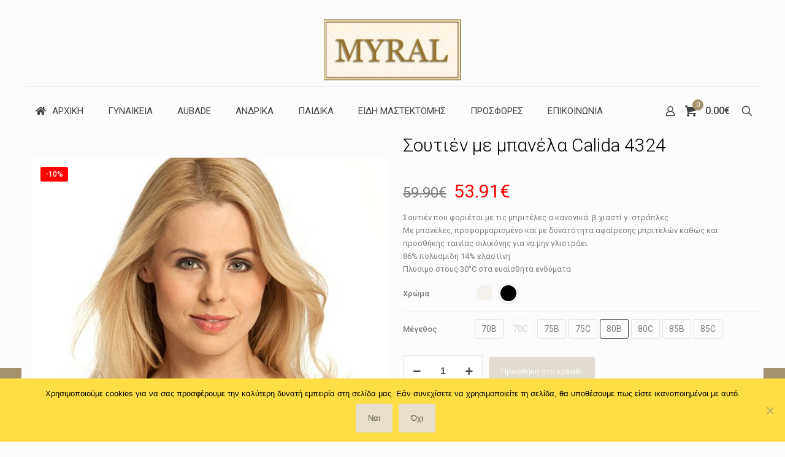

--- FILE ---
content_type: text/html; charset=UTF-8
request_url: https://myral.gr/shop/4324/?pa_size=80b
body_size: 41131
content:
<!DOCTYPE html>
<html lang="el" class="no-js " >

<head>

<meta charset="UTF-8" />
<meta name='robots' content='index, follow, max-image-preview:large, max-snippet:-1, max-video-preview:-1' />
	<style>img:is([sizes="auto" i], [sizes^="auto," i]) { contain-intrinsic-size: 3000px 1500px }</style>
	<meta name="description" content="Myral | Underwear &amp; Nightwear"/>
<link rel="alternate" hreflang="el" href="https://myral.gr/shop/4324/?pa_size=80b"/>
<meta name="format-detection" content="telephone=no">
<meta name="viewport" content="width=device-width, initial-scale=1, maximum-scale=1" />
<link rel="shortcut icon" href="https://myral.gr/wp-content/uploads/2018/10/MyralLogo.png" type="image/x-icon" />
<meta name="theme-color" content="#ffffff" media="(prefers-color-scheme: light)">
<meta name="theme-color" content="#ffffff" media="(prefers-color-scheme: dark)">

	<!-- This site is optimized with the Yoast SEO plugin v25.8 - https://yoast.com/wordpress/plugins/seo/ -->
	<title>Σουτιέν με μπανέλα Calida 4324 - Myral</title>
	<link rel="canonical" href="https://myral.gr/shop/4324/" />
	<meta property="og:locale" content="el_GR" />
	<meta property="og:type" content="article" />
	<meta property="og:title" content="Σουτιέν με μπανέλα Calida 4324 - Myral" />
	<meta property="og:description" content="Σουτιέν που φοριέται με τις μπριτέλες α.κανονικά  β.χιαστί γ. στράπλες  Με μπανέλες, προφορμαρισμένο και με δυνατότητα αφαίρεσης μπριτελών καθώς και προσθήκης ταινίας σιλικόνης για να μην γλιστράει  86% πολυαμίδη 14% ελαστίνη  Πλύσιμο στους 30°C στα ευαίσθητα ενδύματα" />
	<meta property="og:url" content="https://myral.gr/shop/4324/" />
	<meta property="og:site_name" content="Myral" />
	<meta property="article:modified_time" content="2020-03-14T13:10:53+00:00" />
	<meta property="og:image" content="https://myral.gr/wp-content/uploads/2018/03/04324_992.jpg" />
	<meta property="og:image:width" content="488" />
	<meta property="og:image:height" content="648" />
	<meta property="og:image:type" content="image/jpeg" />
	<meta name="twitter:card" content="summary_large_image" />
	<script type="application/ld+json" class="yoast-schema-graph">{"@context":"https://schema.org","@graph":[{"@type":"WebPage","@id":"https://myral.gr/shop/4324/","url":"https://myral.gr/shop/4324/","name":"Σουτιέν με μπανέλα Calida 4324 - Myral","isPartOf":{"@id":"https://myral.gr/#website"},"primaryImageOfPage":{"@id":"https://myral.gr/shop/4324/#primaryimage"},"image":{"@id":"https://myral.gr/shop/4324/#primaryimage"},"thumbnailUrl":"https://myral.gr/wp-content/uploads/2018/03/04324_992.jpg","datePublished":"2018-03-05T13:01:17+00:00","dateModified":"2020-03-14T13:10:53+00:00","breadcrumb":{"@id":"https://myral.gr/shop/4324/#breadcrumb"},"inLanguage":"el","potentialAction":[{"@type":"ReadAction","target":["https://myral.gr/shop/4324/"]}]},{"@type":"ImageObject","inLanguage":"el","@id":"https://myral.gr/shop/4324/#primaryimage","url":"https://myral.gr/wp-content/uploads/2018/03/04324_992.jpg","contentUrl":"https://myral.gr/wp-content/uploads/2018/03/04324_992.jpg","width":488,"height":648},{"@type":"BreadcrumbList","@id":"https://myral.gr/shop/4324/#breadcrumb","itemListElement":[{"@type":"ListItem","position":1,"name":"Αρχική","item":"https://myral.gr/"},{"@type":"ListItem","position":2,"name":"Shop","item":"https://myral.gr/shop/"},{"@type":"ListItem","position":3,"name":"Σουτιέν με μπανέλα Calida 4324"}]},{"@type":"WebSite","@id":"https://myral.gr/#website","url":"https://myral.gr/","name":"Myral","description":"Underwear &amp; Nightwear","potentialAction":[{"@type":"SearchAction","target":{"@type":"EntryPoint","urlTemplate":"https://myral.gr/?s={search_term_string}"},"query-input":{"@type":"PropertyValueSpecification","valueRequired":true,"valueName":"search_term_string"}}],"inLanguage":"el"}]}</script>
	<!-- / Yoast SEO plugin. -->


<link rel='dns-prefetch' href='//fonts.googleapis.com' />
<link rel="alternate" type="application/rss+xml" title="Ροή RSS &raquo; Myral" href="https://myral.gr/feed/" />
<link rel="alternate" type="application/rss+xml" title="Ροή Σχολίων &raquo; Myral" href="https://myral.gr/comments/feed/" />
<script type="text/javascript">
/* <![CDATA[ */
window._wpemojiSettings = {"baseUrl":"https:\/\/s.w.org\/images\/core\/emoji\/16.0.1\/72x72\/","ext":".png","svgUrl":"https:\/\/s.w.org\/images\/core\/emoji\/16.0.1\/svg\/","svgExt":".svg","source":{"concatemoji":"https:\/\/myral.gr\/wp-includes\/js\/wp-emoji-release.min.js?ver=6.8.3"}};
/*! This file is auto-generated */
!function(s,n){var o,i,e;function c(e){try{var t={supportTests:e,timestamp:(new Date).valueOf()};sessionStorage.setItem(o,JSON.stringify(t))}catch(e){}}function p(e,t,n){e.clearRect(0,0,e.canvas.width,e.canvas.height),e.fillText(t,0,0);var t=new Uint32Array(e.getImageData(0,0,e.canvas.width,e.canvas.height).data),a=(e.clearRect(0,0,e.canvas.width,e.canvas.height),e.fillText(n,0,0),new Uint32Array(e.getImageData(0,0,e.canvas.width,e.canvas.height).data));return t.every(function(e,t){return e===a[t]})}function u(e,t){e.clearRect(0,0,e.canvas.width,e.canvas.height),e.fillText(t,0,0);for(var n=e.getImageData(16,16,1,1),a=0;a<n.data.length;a++)if(0!==n.data[a])return!1;return!0}function f(e,t,n,a){switch(t){case"flag":return n(e,"\ud83c\udff3\ufe0f\u200d\u26a7\ufe0f","\ud83c\udff3\ufe0f\u200b\u26a7\ufe0f")?!1:!n(e,"\ud83c\udde8\ud83c\uddf6","\ud83c\udde8\u200b\ud83c\uddf6")&&!n(e,"\ud83c\udff4\udb40\udc67\udb40\udc62\udb40\udc65\udb40\udc6e\udb40\udc67\udb40\udc7f","\ud83c\udff4\u200b\udb40\udc67\u200b\udb40\udc62\u200b\udb40\udc65\u200b\udb40\udc6e\u200b\udb40\udc67\u200b\udb40\udc7f");case"emoji":return!a(e,"\ud83e\udedf")}return!1}function g(e,t,n,a){var r="undefined"!=typeof WorkerGlobalScope&&self instanceof WorkerGlobalScope?new OffscreenCanvas(300,150):s.createElement("canvas"),o=r.getContext("2d",{willReadFrequently:!0}),i=(o.textBaseline="top",o.font="600 32px Arial",{});return e.forEach(function(e){i[e]=t(o,e,n,a)}),i}function t(e){var t=s.createElement("script");t.src=e,t.defer=!0,s.head.appendChild(t)}"undefined"!=typeof Promise&&(o="wpEmojiSettingsSupports",i=["flag","emoji"],n.supports={everything:!0,everythingExceptFlag:!0},e=new Promise(function(e){s.addEventListener("DOMContentLoaded",e,{once:!0})}),new Promise(function(t){var n=function(){try{var e=JSON.parse(sessionStorage.getItem(o));if("object"==typeof e&&"number"==typeof e.timestamp&&(new Date).valueOf()<e.timestamp+604800&&"object"==typeof e.supportTests)return e.supportTests}catch(e){}return null}();if(!n){if("undefined"!=typeof Worker&&"undefined"!=typeof OffscreenCanvas&&"undefined"!=typeof URL&&URL.createObjectURL&&"undefined"!=typeof Blob)try{var e="postMessage("+g.toString()+"("+[JSON.stringify(i),f.toString(),p.toString(),u.toString()].join(",")+"));",a=new Blob([e],{type:"text/javascript"}),r=new Worker(URL.createObjectURL(a),{name:"wpTestEmojiSupports"});return void(r.onmessage=function(e){c(n=e.data),r.terminate(),t(n)})}catch(e){}c(n=g(i,f,p,u))}t(n)}).then(function(e){for(var t in e)n.supports[t]=e[t],n.supports.everything=n.supports.everything&&n.supports[t],"flag"!==t&&(n.supports.everythingExceptFlag=n.supports.everythingExceptFlag&&n.supports[t]);n.supports.everythingExceptFlag=n.supports.everythingExceptFlag&&!n.supports.flag,n.DOMReady=!1,n.readyCallback=function(){n.DOMReady=!0}}).then(function(){return e}).then(function(){var e;n.supports.everything||(n.readyCallback(),(e=n.source||{}).concatemoji?t(e.concatemoji):e.wpemoji&&e.twemoji&&(t(e.twemoji),t(e.wpemoji)))}))}((window,document),window._wpemojiSettings);
/* ]]> */
</script>
<style id='wp-emoji-styles-inline-css' type='text/css'>

	img.wp-smiley, img.emoji {
		display: inline !important;
		border: none !important;
		box-shadow: none !important;
		height: 1em !important;
		width: 1em !important;
		margin: 0 0.07em !important;
		vertical-align: -0.1em !important;
		background: none !important;
		padding: 0 !important;
	}
</style>
<link rel='stylesheet' id='wp-block-library-css' href='https://myral.gr/wp-includes/css/dist/block-library/style.min.css?ver=6.8.3' type='text/css' media='all' />
<style id='classic-theme-styles-inline-css' type='text/css'>
/*! This file is auto-generated */
.wp-block-button__link{color:#fff;background-color:#32373c;border-radius:9999px;box-shadow:none;text-decoration:none;padding:calc(.667em + 2px) calc(1.333em + 2px);font-size:1.125em}.wp-block-file__button{background:#32373c;color:#fff;text-decoration:none}
</style>
<style id='global-styles-inline-css' type='text/css'>
:root{--wp--preset--aspect-ratio--square: 1;--wp--preset--aspect-ratio--4-3: 4/3;--wp--preset--aspect-ratio--3-4: 3/4;--wp--preset--aspect-ratio--3-2: 3/2;--wp--preset--aspect-ratio--2-3: 2/3;--wp--preset--aspect-ratio--16-9: 16/9;--wp--preset--aspect-ratio--9-16: 9/16;--wp--preset--color--black: #000000;--wp--preset--color--cyan-bluish-gray: #abb8c3;--wp--preset--color--white: #ffffff;--wp--preset--color--pale-pink: #f78da7;--wp--preset--color--vivid-red: #cf2e2e;--wp--preset--color--luminous-vivid-orange: #ff6900;--wp--preset--color--luminous-vivid-amber: #fcb900;--wp--preset--color--light-green-cyan: #7bdcb5;--wp--preset--color--vivid-green-cyan: #00d084;--wp--preset--color--pale-cyan-blue: #8ed1fc;--wp--preset--color--vivid-cyan-blue: #0693e3;--wp--preset--color--vivid-purple: #9b51e0;--wp--preset--gradient--vivid-cyan-blue-to-vivid-purple: linear-gradient(135deg,rgba(6,147,227,1) 0%,rgb(155,81,224) 100%);--wp--preset--gradient--light-green-cyan-to-vivid-green-cyan: linear-gradient(135deg,rgb(122,220,180) 0%,rgb(0,208,130) 100%);--wp--preset--gradient--luminous-vivid-amber-to-luminous-vivid-orange: linear-gradient(135deg,rgba(252,185,0,1) 0%,rgba(255,105,0,1) 100%);--wp--preset--gradient--luminous-vivid-orange-to-vivid-red: linear-gradient(135deg,rgba(255,105,0,1) 0%,rgb(207,46,46) 100%);--wp--preset--gradient--very-light-gray-to-cyan-bluish-gray: linear-gradient(135deg,rgb(238,238,238) 0%,rgb(169,184,195) 100%);--wp--preset--gradient--cool-to-warm-spectrum: linear-gradient(135deg,rgb(74,234,220) 0%,rgb(151,120,209) 20%,rgb(207,42,186) 40%,rgb(238,44,130) 60%,rgb(251,105,98) 80%,rgb(254,248,76) 100%);--wp--preset--gradient--blush-light-purple: linear-gradient(135deg,rgb(255,206,236) 0%,rgb(152,150,240) 100%);--wp--preset--gradient--blush-bordeaux: linear-gradient(135deg,rgb(254,205,165) 0%,rgb(254,45,45) 50%,rgb(107,0,62) 100%);--wp--preset--gradient--luminous-dusk: linear-gradient(135deg,rgb(255,203,112) 0%,rgb(199,81,192) 50%,rgb(65,88,208) 100%);--wp--preset--gradient--pale-ocean: linear-gradient(135deg,rgb(255,245,203) 0%,rgb(182,227,212) 50%,rgb(51,167,181) 100%);--wp--preset--gradient--electric-grass: linear-gradient(135deg,rgb(202,248,128) 0%,rgb(113,206,126) 100%);--wp--preset--gradient--midnight: linear-gradient(135deg,rgb(2,3,129) 0%,rgb(40,116,252) 100%);--wp--preset--font-size--small: 13px;--wp--preset--font-size--medium: 20px;--wp--preset--font-size--large: 36px;--wp--preset--font-size--x-large: 42px;--wp--preset--spacing--20: 0.44rem;--wp--preset--spacing--30: 0.67rem;--wp--preset--spacing--40: 1rem;--wp--preset--spacing--50: 1.5rem;--wp--preset--spacing--60: 2.25rem;--wp--preset--spacing--70: 3.38rem;--wp--preset--spacing--80: 5.06rem;--wp--preset--shadow--natural: 6px 6px 9px rgba(0, 0, 0, 0.2);--wp--preset--shadow--deep: 12px 12px 50px rgba(0, 0, 0, 0.4);--wp--preset--shadow--sharp: 6px 6px 0px rgba(0, 0, 0, 0.2);--wp--preset--shadow--outlined: 6px 6px 0px -3px rgba(255, 255, 255, 1), 6px 6px rgba(0, 0, 0, 1);--wp--preset--shadow--crisp: 6px 6px 0px rgba(0, 0, 0, 1);}:where(.is-layout-flex){gap: 0.5em;}:where(.is-layout-grid){gap: 0.5em;}body .is-layout-flex{display: flex;}.is-layout-flex{flex-wrap: wrap;align-items: center;}.is-layout-flex > :is(*, div){margin: 0;}body .is-layout-grid{display: grid;}.is-layout-grid > :is(*, div){margin: 0;}:where(.wp-block-columns.is-layout-flex){gap: 2em;}:where(.wp-block-columns.is-layout-grid){gap: 2em;}:where(.wp-block-post-template.is-layout-flex){gap: 1.25em;}:where(.wp-block-post-template.is-layout-grid){gap: 1.25em;}.has-black-color{color: var(--wp--preset--color--black) !important;}.has-cyan-bluish-gray-color{color: var(--wp--preset--color--cyan-bluish-gray) !important;}.has-white-color{color: var(--wp--preset--color--white) !important;}.has-pale-pink-color{color: var(--wp--preset--color--pale-pink) !important;}.has-vivid-red-color{color: var(--wp--preset--color--vivid-red) !important;}.has-luminous-vivid-orange-color{color: var(--wp--preset--color--luminous-vivid-orange) !important;}.has-luminous-vivid-amber-color{color: var(--wp--preset--color--luminous-vivid-amber) !important;}.has-light-green-cyan-color{color: var(--wp--preset--color--light-green-cyan) !important;}.has-vivid-green-cyan-color{color: var(--wp--preset--color--vivid-green-cyan) !important;}.has-pale-cyan-blue-color{color: var(--wp--preset--color--pale-cyan-blue) !important;}.has-vivid-cyan-blue-color{color: var(--wp--preset--color--vivid-cyan-blue) !important;}.has-vivid-purple-color{color: var(--wp--preset--color--vivid-purple) !important;}.has-black-background-color{background-color: var(--wp--preset--color--black) !important;}.has-cyan-bluish-gray-background-color{background-color: var(--wp--preset--color--cyan-bluish-gray) !important;}.has-white-background-color{background-color: var(--wp--preset--color--white) !important;}.has-pale-pink-background-color{background-color: var(--wp--preset--color--pale-pink) !important;}.has-vivid-red-background-color{background-color: var(--wp--preset--color--vivid-red) !important;}.has-luminous-vivid-orange-background-color{background-color: var(--wp--preset--color--luminous-vivid-orange) !important;}.has-luminous-vivid-amber-background-color{background-color: var(--wp--preset--color--luminous-vivid-amber) !important;}.has-light-green-cyan-background-color{background-color: var(--wp--preset--color--light-green-cyan) !important;}.has-vivid-green-cyan-background-color{background-color: var(--wp--preset--color--vivid-green-cyan) !important;}.has-pale-cyan-blue-background-color{background-color: var(--wp--preset--color--pale-cyan-blue) !important;}.has-vivid-cyan-blue-background-color{background-color: var(--wp--preset--color--vivid-cyan-blue) !important;}.has-vivid-purple-background-color{background-color: var(--wp--preset--color--vivid-purple) !important;}.has-black-border-color{border-color: var(--wp--preset--color--black) !important;}.has-cyan-bluish-gray-border-color{border-color: var(--wp--preset--color--cyan-bluish-gray) !important;}.has-white-border-color{border-color: var(--wp--preset--color--white) !important;}.has-pale-pink-border-color{border-color: var(--wp--preset--color--pale-pink) !important;}.has-vivid-red-border-color{border-color: var(--wp--preset--color--vivid-red) !important;}.has-luminous-vivid-orange-border-color{border-color: var(--wp--preset--color--luminous-vivid-orange) !important;}.has-luminous-vivid-amber-border-color{border-color: var(--wp--preset--color--luminous-vivid-amber) !important;}.has-light-green-cyan-border-color{border-color: var(--wp--preset--color--light-green-cyan) !important;}.has-vivid-green-cyan-border-color{border-color: var(--wp--preset--color--vivid-green-cyan) !important;}.has-pale-cyan-blue-border-color{border-color: var(--wp--preset--color--pale-cyan-blue) !important;}.has-vivid-cyan-blue-border-color{border-color: var(--wp--preset--color--vivid-cyan-blue) !important;}.has-vivid-purple-border-color{border-color: var(--wp--preset--color--vivid-purple) !important;}.has-vivid-cyan-blue-to-vivid-purple-gradient-background{background: var(--wp--preset--gradient--vivid-cyan-blue-to-vivid-purple) !important;}.has-light-green-cyan-to-vivid-green-cyan-gradient-background{background: var(--wp--preset--gradient--light-green-cyan-to-vivid-green-cyan) !important;}.has-luminous-vivid-amber-to-luminous-vivid-orange-gradient-background{background: var(--wp--preset--gradient--luminous-vivid-amber-to-luminous-vivid-orange) !important;}.has-luminous-vivid-orange-to-vivid-red-gradient-background{background: var(--wp--preset--gradient--luminous-vivid-orange-to-vivid-red) !important;}.has-very-light-gray-to-cyan-bluish-gray-gradient-background{background: var(--wp--preset--gradient--very-light-gray-to-cyan-bluish-gray) !important;}.has-cool-to-warm-spectrum-gradient-background{background: var(--wp--preset--gradient--cool-to-warm-spectrum) !important;}.has-blush-light-purple-gradient-background{background: var(--wp--preset--gradient--blush-light-purple) !important;}.has-blush-bordeaux-gradient-background{background: var(--wp--preset--gradient--blush-bordeaux) !important;}.has-luminous-dusk-gradient-background{background: var(--wp--preset--gradient--luminous-dusk) !important;}.has-pale-ocean-gradient-background{background: var(--wp--preset--gradient--pale-ocean) !important;}.has-electric-grass-gradient-background{background: var(--wp--preset--gradient--electric-grass) !important;}.has-midnight-gradient-background{background: var(--wp--preset--gradient--midnight) !important;}.has-small-font-size{font-size: var(--wp--preset--font-size--small) !important;}.has-medium-font-size{font-size: var(--wp--preset--font-size--medium) !important;}.has-large-font-size{font-size: var(--wp--preset--font-size--large) !important;}.has-x-large-font-size{font-size: var(--wp--preset--font-size--x-large) !important;}
:where(.wp-block-post-template.is-layout-flex){gap: 1.25em;}:where(.wp-block-post-template.is-layout-grid){gap: 1.25em;}
:where(.wp-block-columns.is-layout-flex){gap: 2em;}:where(.wp-block-columns.is-layout-grid){gap: 2em;}
:root :where(.wp-block-pullquote){font-size: 1.5em;line-height: 1.6;}
</style>
<link rel='stylesheet' id='contact-form-7-css' href='https://myral.gr/wp-content/plugins/contact-form-7/includes/css/styles.css?ver=6.1.1' type='text/css' media='all' />
<link rel='stylesheet' id='cookie-notice-front-css' href='https://myral.gr/wp-content/plugins/cookie-notice/css/front.min.css?ver=2.5.7' type='text/css' media='all' />
<link rel='stylesheet' id='rs-plugin-settings-css' href='https://myral.gr/wp-content/plugins/revslider/public/assets/css/rs6.css?ver=6.4.6' type='text/css' media='all' />
<style id='rs-plugin-settings-inline-css' type='text/css'>
#rs-demo-id {}
</style>
<link rel='stylesheet' id='photoswipe-css' href='https://myral.gr/wp-content/plugins/woocommerce/assets/css/photoswipe/photoswipe.min.css?ver=10.1.2' type='text/css' media='all' />
<link rel='stylesheet' id='photoswipe-default-skin-css' href='https://myral.gr/wp-content/plugins/woocommerce/assets/css/photoswipe/default-skin/default-skin.min.css?ver=10.1.2' type='text/css' media='all' />
<link rel='stylesheet' id='woocommerce-layout-css' href='https://myral.gr/wp-content/plugins/woocommerce/assets/css/woocommerce-layout.css?ver=10.1.2' type='text/css' media='all' />
<link rel='stylesheet' id='woocommerce-smallscreen-css' href='https://myral.gr/wp-content/plugins/woocommerce/assets/css/woocommerce-smallscreen.css?ver=10.1.2' type='text/css' media='only screen and (max-width: 768px)' />
<link rel='stylesheet' id='woocommerce-general-css' href='https://myral.gr/wp-content/plugins/woocommerce/assets/css/woocommerce.css?ver=10.1.2' type='text/css' media='all' />
<style id='woocommerce-inline-inline-css' type='text/css'>
.woocommerce form .form-row .required { visibility: visible; }
</style>
<link rel='stylesheet' id='aws-style-css' href='https://myral.gr/wp-content/plugins/advanced-woo-search/assets/css/common.min.css?ver=3.42' type='text/css' media='all' />
<link rel='stylesheet' id='product-size-charts-css' href='https://myral.gr/wp-content/plugins/woo-advanced-product-size-chart/public/css/size-chart-for-woocommerce-public.css?ver=2.4.6' type='text/css' media='all' />
<link rel='stylesheet' id='woo-variation-swatches-css' href='https://myral.gr/wp-content/plugins/woo-variation-swatches/assets/css/frontend.min.css?ver=1756996975' type='text/css' media='all' />
<style id='woo-variation-swatches-inline-css' type='text/css'>
:root {
--wvs-tick:url("data:image/svg+xml;utf8,%3Csvg filter='drop-shadow(0px 0px 2px rgb(0 0 0 / .8))' xmlns='http://www.w3.org/2000/svg'  viewBox='0 0 30 30'%3E%3Cpath fill='none' stroke='%23ffffff' stroke-linecap='round' stroke-linejoin='round' stroke-width='4' d='M4 16L11 23 27 7'/%3E%3C/svg%3E");

--wvs-cross:url("data:image/svg+xml;utf8,%3Csvg filter='drop-shadow(0px 0px 5px rgb(255 255 255 / .6))' xmlns='http://www.w3.org/2000/svg' width='72px' height='72px' viewBox='0 0 24 24'%3E%3Cpath fill='none' stroke='%23ff0000' stroke-linecap='round' stroke-width='0.6' d='M5 5L19 19M19 5L5 19'/%3E%3C/svg%3E");
--wvs-single-product-item-width:30px;
--wvs-single-product-item-height:30px;
--wvs-single-product-item-font-size:16px}
</style>
<link rel='stylesheet' id='brands-styles-css' href='https://myral.gr/wp-content/plugins/woocommerce/assets/css/brands.css?ver=10.1.2' type='text/css' media='all' />
<link rel='stylesheet' id='mfn-be-css' href='https://myral.gr/wp-content/themes/betheme/css/be.css?ver=27.5.11' type='text/css' media='all' />
<link rel='stylesheet' id='mfn-animations-css' href='https://myral.gr/wp-content/themes/betheme/assets/animations/animations.min.css?ver=27.5.11' type='text/css' media='all' />
<link rel='stylesheet' id='mfn-font-awesome-css' href='https://myral.gr/wp-content/themes/betheme/fonts/fontawesome/fontawesome.css?ver=27.5.11' type='text/css' media='all' />
<link rel='stylesheet' id='mfn-jplayer-css' href='https://myral.gr/wp-content/themes/betheme/assets/jplayer/css/jplayer.blue.monday.min.css?ver=27.5.11' type='text/css' media='all' />
<link rel='stylesheet' id='mfn-responsive-css' href='https://myral.gr/wp-content/themes/betheme/css/responsive.css?ver=27.5.11' type='text/css' media='all' />
<link rel='stylesheet' id='mfn-fonts-css' href='https://fonts.googleapis.com/css?family=Roboto%3A1%2C100%2C100italic%2C300%2C400%2C400italic%2C500%2C700%7CPoppins%3A1%2C100%2C100italic%2C300%2C400%2C400italic%2C500%2C700&#038;display=swap&#038;ver=6.8.3' type='text/css' media='all' />
<link rel='stylesheet' id='mfn-woo-css' href='https://myral.gr/wp-content/themes/betheme/css/woocommerce.css?ver=27.5.11' type='text/css' media='all' />
<link rel='stylesheet' id='flexible-shipping-free-shipping-css' href='https://myral.gr/wp-content/plugins/flexible-shipping/assets/dist/css/free-shipping.css?ver=6.3.0.2' type='text/css' media='all' />
<link rel='stylesheet' id='fancybox-css' href='https://myral.gr/wp-content/plugins/easy-fancybox/fancybox/1.5.4/jquery.fancybox.min.css?ver=6.8.3' type='text/css' media='screen' />
<style id='fancybox-inline-css' type='text/css'>
#fancybox-outer{background:#ffffff}#fancybox-content{background:#ffffff;border-color:#ffffff;color:#000000;}#fancybox-title,#fancybox-title-float-main{color:#fff}
</style>
<link rel='stylesheet' id='ubermenu-css' href='https://myral.gr/wp-content/plugins/ubermenu/pro/assets/css/ubermenu.min.css?ver=3.8.5' type='text/css' media='all' />
<link rel='stylesheet' id='ubermenu-font-awesome-all-css' href='https://myral.gr/wp-content/plugins/ubermenu/assets/fontawesome/css/all.min.css?ver=6.8.3' type='text/css' media='all' />
<link rel='stylesheet' id='font-awesome-css' href='https://myral.gr/wp-content/plugins/popup-anything-on-click/assets/css/font-awesome.min.css?ver=2.8.8' type='text/css' media='all' />
<link rel='stylesheet' id='popupaoc-public-style-css' href='https://myral.gr/wp-content/plugins/popup-anything-on-click/assets/css/popupaoc-public.css?ver=2.8.8' type='text/css' media='all' />
<style id='mfn-dynamic-inline-css' type='text/css'>
html{background-color:#FCFCFC}#Wrapper,#Content,.mfn-popup .mfn-popup-content,.mfn-off-canvas-sidebar .mfn-off-canvas-content-wrapper,.mfn-cart-holder,.mfn-header-login,#Top_bar .search_wrapper,#Top_bar .top_bar_right .mfn-live-search-box,.column_livesearch .mfn-live-search-wrapper,.column_livesearch .mfn-live-search-box{background-color:#fcfcfc}.layout-boxed.mfn-bebuilder-header.mfn-ui #Wrapper .mfn-only-sample-content{background-color:#fcfcfc}body:not(.template-slider) #Header{min-height:0px}body.header-below:not(.template-slider) #Header{padding-top:0px}#Footer .widgets_wrapper{padding:20px 0}.has-search-overlay.search-overlay-opened #search-overlay{background-color:rgba(0,0,0,0.6)}.elementor-page.elementor-default #Content .the_content .section_wrapper{max-width:100%}.elementor-page.elementor-default #Content .section.the_content{width:100%}.elementor-page.elementor-default #Content .section_wrapper .the_content_wrapper{margin-left:0;margin-right:0;width:100%}body,span.date_label,.timeline_items li h3 span,input[type="date"],input[type="text"],input[type="password"],input[type="tel"],input[type="email"],input[type="url"],textarea,select,.offer_li .title h3,.mfn-menu-item-megamenu{font-family:"Roboto",-apple-system,BlinkMacSystemFont,"Segoe UI",Roboto,Oxygen-Sans,Ubuntu,Cantarell,"Helvetica Neue",sans-serif}.lead,.big{font-family:"Poppins",-apple-system,BlinkMacSystemFont,"Segoe UI",Roboto,Oxygen-Sans,Ubuntu,Cantarell,"Helvetica Neue",sans-serif}#menu > ul > li > a,#overlay-menu ul li a{font-family:"Roboto",-apple-system,BlinkMacSystemFont,"Segoe UI",Roboto,Oxygen-Sans,Ubuntu,Cantarell,"Helvetica Neue",sans-serif}#Subheader .title{font-family:"Roboto",-apple-system,BlinkMacSystemFont,"Segoe UI",Roboto,Oxygen-Sans,Ubuntu,Cantarell,"Helvetica Neue",sans-serif}h1,h2,h3,h4,.text-logo #logo{font-family:"Roboto",-apple-system,BlinkMacSystemFont,"Segoe UI",Roboto,Oxygen-Sans,Ubuntu,Cantarell,"Helvetica Neue",sans-serif}h5,h6{font-family:"Roboto",-apple-system,BlinkMacSystemFont,"Segoe UI",Roboto,Oxygen-Sans,Ubuntu,Cantarell,"Helvetica Neue",sans-serif}blockquote{font-family:"Roboto",-apple-system,BlinkMacSystemFont,"Segoe UI",Roboto,Oxygen-Sans,Ubuntu,Cantarell,"Helvetica Neue",sans-serif}.chart_box .chart .num,.counter .desc_wrapper .number-wrapper,.how_it_works .image .number,.pricing-box .plan-header .price,.quick_fact .number-wrapper,.woocommerce .product div.entry-summary .price{font-family:"Roboto",-apple-system,BlinkMacSystemFont,"Segoe UI",Roboto,Oxygen-Sans,Ubuntu,Cantarell,"Helvetica Neue",sans-serif}body,.mfn-menu-item-megamenu{font-size:13px;line-height:21px;font-weight:400;letter-spacing:0px}.lead,.big{font-size:17px;line-height:30px;font-weight:400;letter-spacing:0px}#menu > ul > li > a,#overlay-menu ul li a{font-size:14px;font-weight:400;letter-spacing:1px}#overlay-menu ul li a{line-height:21px}#Subheader .title{font-size:25px;line-height:25px;font-weight:400;letter-spacing:0px}h1,.text-logo #logo{font-size:25px;line-height:25px;font-weight:300;letter-spacing:0px}h2{font-size:42px;line-height:42px;font-weight:300;letter-spacing:0px}h3,.woocommerce ul.products li.product h3,.woocommerce #customer_login h2{font-size:30px;line-height:32px;font-weight:300;letter-spacing:0px}h4,.woocommerce .woocommerce-order-details__title,.woocommerce .wc-bacs-bank-details-heading,.woocommerce .woocommerce-customer-details h2{font-size:24px;line-height:28px;font-weight:300;letter-spacing:0px}h5{font-size:16px;line-height:20px;font-weight:700;letter-spacing:0px}h6{font-size:13px;line-height:19px;font-weight:400;letter-spacing:0px}#Intro .intro-title{font-size:70px;line-height:70px;font-weight:400;letter-spacing:0px}@media only screen and (min-width:768px) and (max-width:959px){body,.mfn-menu-item-megamenu{font-size:13px;line-height:19px;font-weight:400;letter-spacing:0px}.lead,.big{font-size:14px;line-height:26px;font-weight:400;letter-spacing:0px}#menu > ul > li > a,#overlay-menu ul li a{font-size:13px;font-weight:400;letter-spacing:1px}#overlay-menu ul li a{line-height:19.5px}#Subheader .title{font-size:21px;line-height:21px;font-weight:400;letter-spacing:0px}h1,.text-logo #logo{font-size:21px;line-height:21px;font-weight:300;letter-spacing:0px}h2{font-size:36px;line-height:36px;font-weight:300;letter-spacing:0px}h3,.woocommerce ul.products li.product h3,.woocommerce #customer_login h2{font-size:26px;line-height:27px;font-weight:300;letter-spacing:0px}h4,.woocommerce .woocommerce-order-details__title,.woocommerce .wc-bacs-bank-details-heading,.woocommerce .woocommerce-customer-details h2{font-size:20px;line-height:24px;font-weight:300;letter-spacing:0px}h5{font-size:14px;line-height:19px;font-weight:700;letter-spacing:0px}h6{font-size:13px;line-height:19px;font-weight:400;letter-spacing:0px}#Intro .intro-title{font-size:60px;line-height:60px;font-weight:400;letter-spacing:0px}blockquote{font-size:15px}.chart_box .chart .num{font-size:45px;line-height:45px}.counter .desc_wrapper .number-wrapper{font-size:45px;line-height:45px}.counter .desc_wrapper .title{font-size:14px;line-height:18px}.faq .question .title{font-size:14px}.fancy_heading .title{font-size:38px;line-height:38px}.offer .offer_li .desc_wrapper .title h3{font-size:32px;line-height:32px}.offer_thumb_ul li.offer_thumb_li .desc_wrapper .title h3{font-size:32px;line-height:32px}.pricing-box .plan-header h2{font-size:27px;line-height:27px}.pricing-box .plan-header .price > span{font-size:40px;line-height:40px}.pricing-box .plan-header .price sup.currency{font-size:18px;line-height:18px}.pricing-box .plan-header .price sup.period{font-size:14px;line-height:14px}.quick_fact .number-wrapper{font-size:80px;line-height:80px}.trailer_box .desc h2{font-size:27px;line-height:27px}.widget > h3{font-size:17px;line-height:20px}}@media only screen and (min-width:480px) and (max-width:767px){body,.mfn-menu-item-megamenu{font-size:13px;line-height:19px;font-weight:400;letter-spacing:0px}.lead,.big{font-size:13px;line-height:23px;font-weight:400;letter-spacing:0px}#menu > ul > li > a,#overlay-menu ul li a{font-size:13px;font-weight:400;letter-spacing:1px}#overlay-menu ul li a{line-height:19.5px}#Subheader .title{font-size:19px;line-height:19px;font-weight:400;letter-spacing:0px}h1,.text-logo #logo{font-size:19px;line-height:19px;font-weight:300;letter-spacing:0px}h2{font-size:32px;line-height:32px;font-weight:300;letter-spacing:0px}h3,.woocommerce ul.products li.product h3,.woocommerce #customer_login h2{font-size:23px;line-height:24px;font-weight:300;letter-spacing:0px}h4,.woocommerce .woocommerce-order-details__title,.woocommerce .wc-bacs-bank-details-heading,.woocommerce .woocommerce-customer-details h2{font-size:18px;line-height:21px;font-weight:300;letter-spacing:0px}h5{font-size:13px;line-height:19px;font-weight:700;letter-spacing:0px}h6{font-size:13px;line-height:19px;font-weight:400;letter-spacing:0px}#Intro .intro-title{font-size:53px;line-height:53px;font-weight:400;letter-spacing:0px}blockquote{font-size:14px}.chart_box .chart .num{font-size:40px;line-height:40px}.counter .desc_wrapper .number-wrapper{font-size:40px;line-height:40px}.counter .desc_wrapper .title{font-size:13px;line-height:16px}.faq .question .title{font-size:13px}.fancy_heading .title{font-size:34px;line-height:34px}.offer .offer_li .desc_wrapper .title h3{font-size:28px;line-height:28px}.offer_thumb_ul li.offer_thumb_li .desc_wrapper .title h3{font-size:28px;line-height:28px}.pricing-box .plan-header h2{font-size:24px;line-height:24px}.pricing-box .plan-header .price > span{font-size:34px;line-height:34px}.pricing-box .plan-header .price sup.currency{font-size:16px;line-height:16px}.pricing-box .plan-header .price sup.period{font-size:13px;line-height:13px}.quick_fact .number-wrapper{font-size:70px;line-height:70px}.trailer_box .desc h2{font-size:24px;line-height:24px}.widget > h3{font-size:16px;line-height:19px}}@media only screen and (max-width:479px){body,.mfn-menu-item-megamenu{font-size:13px;line-height:19px;font-weight:400;letter-spacing:0px}.lead,.big{font-size:13px;line-height:19px;font-weight:400;letter-spacing:0px}#menu > ul > li > a,#overlay-menu ul li a{font-size:13px;font-weight:400;letter-spacing:1px}#overlay-menu ul li a{line-height:19.5px}#Subheader .title{font-size:15px;line-height:19px;font-weight:400;letter-spacing:0px}h1,.text-logo #logo{font-size:15px;line-height:19px;font-weight:300;letter-spacing:0px}h2{font-size:25px;line-height:25px;font-weight:300;letter-spacing:0px}h3,.woocommerce ul.products li.product h3,.woocommerce #customer_login h2{font-size:18px;line-height:19px;font-weight:300;letter-spacing:0px}h4,.woocommerce .woocommerce-order-details__title,.woocommerce .wc-bacs-bank-details-heading,.woocommerce .woocommerce-customer-details h2{font-size:14px;line-height:19px;font-weight:300;letter-spacing:0px}h5{font-size:13px;line-height:19px;font-weight:700;letter-spacing:0px}h6{font-size:13px;line-height:19px;font-weight:400;letter-spacing:0px}#Intro .intro-title{font-size:42px;line-height:42px;font-weight:400;letter-spacing:0px}blockquote{font-size:13px}.chart_box .chart .num{font-size:35px;line-height:35px}.counter .desc_wrapper .number-wrapper{font-size:35px;line-height:35px}.counter .desc_wrapper .title{font-size:13px;line-height:26px}.faq .question .title{font-size:13px}.fancy_heading .title{font-size:30px;line-height:30px}.offer .offer_li .desc_wrapper .title h3{font-size:26px;line-height:26px}.offer_thumb_ul li.offer_thumb_li .desc_wrapper .title h3{font-size:26px;line-height:26px}.pricing-box .plan-header h2{font-size:21px;line-height:21px}.pricing-box .plan-header .price > span{font-size:32px;line-height:32px}.pricing-box .plan-header .price sup.currency{font-size:14px;line-height:14px}.pricing-box .plan-header .price sup.period{font-size:13px;line-height:13px}.quick_fact .number-wrapper{font-size:60px;line-height:60px}.trailer_box .desc h2{font-size:21px;line-height:21px}.widget > h3{font-size:15px;line-height:18px}}.with_aside .sidebar.columns{width:23%}.with_aside .sections_group{width:77%}.aside_both .sidebar.columns{width:18%}.aside_both .sidebar.sidebar-1{margin-left:-82%}.aside_both .sections_group{width:64%;margin-left:18%}@media only screen and (min-width:1240px){#Wrapper,.with_aside .content_wrapper{max-width:1242px}body.layout-boxed.mfn-header-scrolled .mfn-header-tmpl.mfn-sticky-layout-width{max-width:1242px;left:0;right:0;margin-left:auto;margin-right:auto}body.layout-boxed:not(.mfn-header-scrolled) .mfn-header-tmpl.mfn-header-layout-width,body.layout-boxed .mfn-header-tmpl.mfn-header-layout-width:not(.mfn-hasSticky){max-width:1242px;left:0;right:0;margin-left:auto;margin-right:auto}body.layout-boxed.mfn-bebuilder-header.mfn-ui .mfn-only-sample-content{max-width:1242px;margin-left:auto;margin-right:auto}.section_wrapper,.container{max-width:1222px}.layout-boxed.header-boxed #Top_bar.is-sticky{max-width:1242px}}@media only screen and (max-width:767px){#Wrapper{max-width:calc(100% - 67px)}.content_wrapper .section_wrapper,.container,.four.columns .widget-area{max-width:550px !important;padding-left:33px;padding-right:33px}}body{--mfn-button-font-family:inherit;--mfn-button-font-size:13px;--mfn-button-font-weight:400;--mfn-button-font-style:inherit;--mfn-button-letter-spacing:0px;--mfn-button-padding:16px 20px 16px 20px;--mfn-button-border-width:0;--mfn-button-border-radius:;--mfn-button-gap:10px;--mfn-button-transition:0.2s;--mfn-button-color:#6a5c42;--mfn-button-color-hover:#6a5c42;--mfn-button-bg:#e7dece;--mfn-button-bg-hover:#dad1c1;--mfn-button-border-color:transparent;--mfn-button-border-color-hover:transparent;--mfn-button-icon-color:#6a5c42;--mfn-button-icon-color-hover:#6a5c42;--mfn-button-box-shadow:unset;--mfn-button-theme-color:#ffffff;--mfn-button-theme-color-hover:#ffffff;--mfn-button-theme-bg:#a4916d;--mfn-button-theme-bg-hover:#978460;--mfn-button-theme-border-color:transparent;--mfn-button-theme-border-color-hover:transparent;--mfn-button-theme-icon-color:#ffffff;--mfn-button-theme-icon-color-hover:#ffffff;--mfn-button-theme-box-shadow:unset;--mfn-button-shop-color:#ffffff;--mfn-button-shop-color-hover:#ffffff;--mfn-button-shop-bg:#a4916d;--mfn-button-shop-bg-hover:#978460;--mfn-button-shop-border-color:transparent;--mfn-button-shop-border-color-hover:transparent;--mfn-button-shop-icon-color:#626262;--mfn-button-shop-icon-color-hover:#626262;--mfn-button-shop-box-shadow:unset;--mfn-button-action-color:#ffffff;--mfn-button-action-color-hover:#ffffff;--mfn-button-action-bg:#0089f7;--mfn-button-action-bg-hover:#007cea;--mfn-button-action-border-color:transparent;--mfn-button-action-border-color-hover:transparent;--mfn-button-action-icon-color:#626262;--mfn-button-action-icon-color-hover:#626262;--mfn-button-action-box-shadow:unset}@media only screen and (max-width:959px){body{}}@media only screen and (max-width:768px){body{}}#Top_bar #logo,.header-fixed #Top_bar #logo,.header-plain #Top_bar #logo,.header-transparent #Top_bar #logo{height:120px;line-height:120px;padding:20px 0}.logo-overflow #Top_bar:not(.is-sticky) .logo{height:160px}#Top_bar .menu > li > a{padding:50px 0}.menu-highlight:not(.header-creative) #Top_bar .menu > li > a{margin:55px 0}.header-plain:not(.menu-highlight) #Top_bar .menu > li > a span:not(.description){line-height:160px}.header-fixed #Top_bar .menu > li > a{padding:65px 0}@media only screen and (max-width:767px){.mobile-header-mini #Top_bar #logo{height:50px!important;line-height:50px!important;margin:5px 0}}#Top_bar #logo img.svg{width:100px}.image_frame,.wp-caption{border-width:0px}.alert{border-radius:0px}#Top_bar .top_bar_right .top-bar-right-input input{width:200px}.mfn-live-search-box .mfn-live-search-list{max-height:300px}#Side_slide{right:-250px;width:250px}#Side_slide.left{left:-250px}.blog-teaser li .desc-wrapper .desc{background-position-y:-1px}.mfn-free-delivery-info{--mfn-free-delivery-bar:#a4916d;--mfn-free-delivery-bg:rgba(0,0,0,0.1);--mfn-free-delivery-achieved:#a4916d}@media only screen and ( max-width:767px ){}@media only screen and (min-width:1240px){body:not(.header-simple) #Top_bar #menu{display:block!important}.tr-menu #Top_bar #menu{background:none!important}#Top_bar .menu > li > ul.mfn-megamenu > li{float:left}#Top_bar .menu > li > ul.mfn-megamenu > li.mfn-megamenu-cols-1{width:100%}#Top_bar .menu > li > ul.mfn-megamenu > li.mfn-megamenu-cols-2{width:50%}#Top_bar .menu > li > ul.mfn-megamenu > li.mfn-megamenu-cols-3{width:33.33%}#Top_bar .menu > li > ul.mfn-megamenu > li.mfn-megamenu-cols-4{width:25%}#Top_bar .menu > li > ul.mfn-megamenu > li.mfn-megamenu-cols-5{width:20%}#Top_bar .menu > li > ul.mfn-megamenu > li.mfn-megamenu-cols-6{width:16.66%}#Top_bar .menu > li > ul.mfn-megamenu > li > ul{display:block!important;position:inherit;left:auto;top:auto;border-width:0 1px 0 0}#Top_bar .menu > li > ul.mfn-megamenu > li:last-child > ul{border:0}#Top_bar .menu > li > ul.mfn-megamenu > li > ul li{width:auto}#Top_bar .menu > li > ul.mfn-megamenu a.mfn-megamenu-title{text-transform:uppercase;font-weight:400;background:none}#Top_bar .menu > li > ul.mfn-megamenu a .menu-arrow{display:none}.menuo-right #Top_bar .menu > li > ul.mfn-megamenu{left:0;width:98%!important;margin:0 1%;padding:20px 0}.menuo-right #Top_bar .menu > li > ul.mfn-megamenu-bg{box-sizing:border-box}#Top_bar .menu > li > ul.mfn-megamenu-bg{padding:20px 166px 20px 20px;background-repeat:no-repeat;background-position:right bottom}.rtl #Top_bar .menu > li > ul.mfn-megamenu-bg{padding-left:166px;padding-right:20px;background-position:left bottom}#Top_bar .menu > li > ul.mfn-megamenu-bg > li{background:none}#Top_bar .menu > li > ul.mfn-megamenu-bg > li a{border:none}#Top_bar .menu > li > ul.mfn-megamenu-bg > li > ul{background:none!important;-webkit-box-shadow:0 0 0 0;-moz-box-shadow:0 0 0 0;box-shadow:0 0 0 0}.mm-vertical #Top_bar .container{position:relative}.mm-vertical #Top_bar .top_bar_left{position:static}.mm-vertical #Top_bar .menu > li ul{box-shadow:0 0 0 0 transparent!important;background-image:none}.mm-vertical #Top_bar .menu > li > ul.mfn-megamenu{padding:20px 0}.mm-vertical.header-plain #Top_bar .menu > li > ul.mfn-megamenu{width:100%!important;margin:0}.mm-vertical #Top_bar .menu > li > ul.mfn-megamenu > li{display:table-cell;float:none!important;width:10%;padding:0 15px;border-right:1px solid rgba(0,0,0,0.05)}.mm-vertical #Top_bar .menu > li > ul.mfn-megamenu > li:last-child{border-right-width:0}.mm-vertical #Top_bar .menu > li > ul.mfn-megamenu > li.hide-border{border-right-width:0}.mm-vertical #Top_bar .menu > li > ul.mfn-megamenu > li a{border-bottom-width:0;padding:9px 15px;line-height:120%}.mm-vertical #Top_bar .menu > li > ul.mfn-megamenu a.mfn-megamenu-title{font-weight:700}.rtl .mm-vertical #Top_bar .menu > li > ul.mfn-megamenu > li:first-child{border-right-width:0}.rtl .mm-vertical #Top_bar .menu > li > ul.mfn-megamenu > li:last-child{border-right-width:1px}body.header-shop #Top_bar #menu{display:flex!important;background-color:transparent}.header-shop #Top_bar.is-sticky .top_bar_row_second{display:none}.header-plain:not(.menuo-right) #Header .top_bar_left{width:auto!important}.header-stack.header-center #Top_bar #menu{display:inline-block!important}.header-simple #Top_bar #menu{display:none;height:auto;width:300px;bottom:auto;top:100%;right:1px;position:absolute;margin:0}.header-simple #Header a.responsive-menu-toggle{display:block;right:10px}.header-simple #Top_bar #menu > ul{width:100%;float:left}.header-simple #Top_bar #menu ul li{width:100%;padding-bottom:0;border-right:0;position:relative}.header-simple #Top_bar #menu ul li a{padding:0 20px;margin:0;display:block;height:auto;line-height:normal;border:none}.header-simple #Top_bar #menu ul li a:not(.menu-toggle):after{display:none}.header-simple #Top_bar #menu ul li a span{border:none;line-height:44px;display:inline;padding:0}.header-simple #Top_bar #menu ul li.submenu .menu-toggle{display:block;position:absolute;right:0;top:0;width:44px;height:44px;line-height:44px;font-size:30px;font-weight:300;text-align:center;cursor:pointer;color:#444;opacity:0.33;transform:unset}.header-simple #Top_bar #menu ul li.submenu .menu-toggle:after{content:"+";position:static}.header-simple #Top_bar #menu ul li.hover > .menu-toggle:after{content:"-"}.header-simple #Top_bar #menu ul li.hover a{border-bottom:0}.header-simple #Top_bar #menu ul.mfn-megamenu li .menu-toggle{display:none}.header-simple #Top_bar #menu ul li ul{position:relative!important;left:0!important;top:0;padding:0;margin:0!important;width:auto!important;background-image:none}.header-simple #Top_bar #menu ul li ul li{width:100%!important;display:block;padding:0}.header-simple #Top_bar #menu ul li ul li a{padding:0 20px 0 30px}.header-simple #Top_bar #menu ul li ul li a .menu-arrow{display:none}.header-simple #Top_bar #menu ul li ul li a span{padding:0}.header-simple #Top_bar #menu ul li ul li a span:after{display:none!important}.header-simple #Top_bar .menu > li > ul.mfn-megamenu a.mfn-megamenu-title{text-transform:uppercase;font-weight:400}.header-simple #Top_bar .menu > li > ul.mfn-megamenu > li > ul{display:block!important;position:inherit;left:auto;top:auto}.header-simple #Top_bar #menu ul li ul li ul{border-left:0!important;padding:0;top:0}.header-simple #Top_bar #menu ul li ul li ul li a{padding:0 20px 0 40px}.rtl.header-simple #Top_bar #menu{left:1px;right:auto}.rtl.header-simple #Top_bar a.responsive-menu-toggle{left:10px;right:auto}.rtl.header-simple #Top_bar #menu ul li.submenu .menu-toggle{left:0;right:auto}.rtl.header-simple #Top_bar #menu ul li ul{left:auto!important;right:0!important}.rtl.header-simple #Top_bar #menu ul li ul li a{padding:0 30px 0 20px}.rtl.header-simple #Top_bar #menu ul li ul li ul li a{padding:0 40px 0 20px}.menu-highlight #Top_bar .menu > li{margin:0 2px}.menu-highlight:not(.header-creative) #Top_bar .menu > li > a{padding:0;-webkit-border-radius:5px;border-radius:5px}.menu-highlight #Top_bar .menu > li > a:after{display:none}.menu-highlight #Top_bar .menu > li > a span:not(.description){line-height:50px}.menu-highlight #Top_bar .menu > li > a span.description{display:none}.menu-highlight.header-stack #Top_bar .menu > li > a{margin:10px 0!important}.menu-highlight.header-stack #Top_bar .menu > li > a span:not(.description){line-height:40px}.menu-highlight.header-simple #Top_bar #menu ul li,.menu-highlight.header-creative #Top_bar #menu ul li{margin:0}.menu-highlight.header-simple #Top_bar #menu ul li > a,.menu-highlight.header-creative #Top_bar #menu ul li > a{-webkit-border-radius:0;border-radius:0}.menu-highlight:not(.header-fixed):not(.header-simple) #Top_bar.is-sticky .menu > li > a{margin:10px 0!important;padding:5px 0!important}.menu-highlight:not(.header-fixed):not(.header-simple) #Top_bar.is-sticky .menu > li > a span{line-height:30px!important}.header-modern.menu-highlight.menuo-right .menu_wrapper{margin-right:20px}.menu-line-below #Top_bar .menu > li > a:not(.menu-toggle):after{top:auto;bottom:-4px}.menu-line-below #Top_bar.is-sticky .menu > li > a:not(.menu-toggle):after{top:auto;bottom:-4px}.menu-line-below-80 #Top_bar:not(.is-sticky) .menu > li > a:not(.menu-toggle):after{height:4px;left:10%;top:50%;margin-top:20px;width:80%}.menu-line-below-80-1 #Top_bar:not(.is-sticky) .menu > li > a:not(.menu-toggle):after{height:1px;left:10%;top:50%;margin-top:20px;width:80%}.menu-link-color #Top_bar .menu > li > a:not(.menu-toggle):after{display:none!important}.menu-arrow-top #Top_bar .menu > li > a:after{background:none repeat scroll 0 0 rgba(0,0,0,0)!important;border-color:#ccc transparent transparent;border-style:solid;border-width:7px 7px 0;display:block;height:0;left:50%;margin-left:-7px;top:0!important;width:0}.menu-arrow-top #Top_bar.is-sticky .menu > li > a:after{top:0!important}.menu-arrow-bottom #Top_bar .menu > li > a:after{background:none!important;border-color:transparent transparent #ccc;border-style:solid;border-width:0 7px 7px;display:block;height:0;left:50%;margin-left:-7px;top:auto;bottom:0;width:0}.menu-arrow-bottom #Top_bar.is-sticky .menu > li > a:after{top:auto;bottom:0}.menuo-no-borders #Top_bar .menu > li > a span{border-width:0!important}.menuo-no-borders #Header_creative #Top_bar .menu > li > a span{border-bottom-width:0}.menuo-no-borders.header-plain #Top_bar a#header_cart,.menuo-no-borders.header-plain #Top_bar a#search_button,.menuo-no-borders.header-plain #Top_bar .wpml-languages,.menuo-no-borders.header-plain #Top_bar a.action_button{border-width:0}.menuo-right #Top_bar .menu_wrapper{float:right}.menuo-right.header-stack:not(.header-center) #Top_bar .menu_wrapper{margin-right:150px}body.header-creative{padding-left:50px}body.header-creative.header-open{padding-left:250px}body.error404,body.under-construction,body.elementor-maintenance-mode,body.template-blank,body.under-construction.header-rtl.header-creative.header-open{padding-left:0!important;padding-right:0!important}.header-creative.footer-fixed #Footer,.header-creative.footer-sliding #Footer,.header-creative.footer-stick #Footer.is-sticky{box-sizing:border-box;padding-left:50px}.header-open.footer-fixed #Footer,.header-open.footer-sliding #Footer,.header-creative.footer-stick #Footer.is-sticky{padding-left:250px}.header-rtl.header-creative.footer-fixed #Footer,.header-rtl.header-creative.footer-sliding #Footer,.header-rtl.header-creative.footer-stick #Footer.is-sticky{padding-left:0;padding-right:50px}.header-rtl.header-open.footer-fixed #Footer,.header-rtl.header-open.footer-sliding #Footer,.header-rtl.header-creative.footer-stick #Footer.is-sticky{padding-right:250px}#Header_creative{background-color:#fff;position:fixed;width:250px;height:100%;left:-200px;top:0;z-index:9002;-webkit-box-shadow:2px 0 4px 2px rgba(0,0,0,.15);box-shadow:2px 0 4px 2px rgba(0,0,0,.15)}#Header_creative .container{width:100%}#Header_creative .creative-wrapper{opacity:0;margin-right:50px}#Header_creative a.creative-menu-toggle{display:block;width:34px;height:34px;line-height:34px;font-size:22px;text-align:center;position:absolute;top:10px;right:8px;border-radius:3px}.admin-bar #Header_creative a.creative-menu-toggle{top:42px}#Header_creative #Top_bar{position:static;width:100%}#Header_creative #Top_bar .top_bar_left{width:100%!important;float:none}#Header_creative #Top_bar .logo{float:none;text-align:center;margin:15px 0}#Header_creative #Top_bar #menu{background-color:transparent}#Header_creative #Top_bar .menu_wrapper{float:none;margin:0 0 30px}#Header_creative #Top_bar .menu > li{width:100%;float:none;position:relative}#Header_creative #Top_bar .menu > li > a{padding:0;text-align:center}#Header_creative #Top_bar .menu > li > a:after{display:none}#Header_creative #Top_bar .menu > li > a span{border-right:0;border-bottom-width:1px;line-height:38px}#Header_creative #Top_bar .menu li ul{left:100%;right:auto;top:0;box-shadow:2px 2px 2px 0 rgba(0,0,0,0.03);-webkit-box-shadow:2px 2px 2px 0 rgba(0,0,0,0.03)}#Header_creative #Top_bar .menu > li > ul.mfn-megamenu{margin:0;width:700px!important}#Header_creative #Top_bar .menu > li > ul.mfn-megamenu > li > ul{left:0}#Header_creative #Top_bar .menu li ul li a{padding-top:9px;padding-bottom:8px}#Header_creative #Top_bar .menu li ul li ul{top:0}#Header_creative #Top_bar .menu > li > a span.description{display:block;font-size:13px;line-height:28px!important;clear:both}.menuo-arrows #Top_bar .menu > li.submenu > a > span:after{content:unset!important}#Header_creative #Top_bar .top_bar_right{width:100%!important;float:left;height:auto;margin-bottom:35px;text-align:center;padding:0 20px;top:0;-webkit-box-sizing:border-box;-moz-box-sizing:border-box;box-sizing:border-box}#Header_creative #Top_bar .top_bar_right:before{content:none}#Header_creative #Top_bar .top_bar_right .top_bar_right_wrapper{flex-wrap:wrap;justify-content:center}#Header_creative #Top_bar .top_bar_right .top-bar-right-icon,#Header_creative #Top_bar .top_bar_right .wpml-languages,#Header_creative #Top_bar .top_bar_right .top-bar-right-button,#Header_creative #Top_bar .top_bar_right .top-bar-right-input{min-height:30px;margin:5px}#Header_creative #Top_bar .search_wrapper{left:100%;top:auto}#Header_creative #Top_bar .banner_wrapper{display:block;text-align:center}#Header_creative #Top_bar .banner_wrapper img{max-width:100%;height:auto;display:inline-block}#Header_creative #Action_bar{display:none;position:absolute;bottom:0;top:auto;clear:both;padding:0 20px;box-sizing:border-box}#Header_creative #Action_bar .contact_details{width:100%;text-align:center;margin-bottom:20px}#Header_creative #Action_bar .contact_details li{padding:0}#Header_creative #Action_bar .social{float:none;text-align:center;padding:5px 0 15px}#Header_creative #Action_bar .social li{margin-bottom:2px}#Header_creative #Action_bar .social-menu{float:none;text-align:center}#Header_creative #Action_bar .social-menu li{border-color:rgba(0,0,0,.1)}#Header_creative .social li a{color:rgba(0,0,0,.5)}#Header_creative .social li a:hover{color:#000}#Header_creative .creative-social{position:absolute;bottom:10px;right:0;width:50px}#Header_creative .creative-social li{display:block;float:none;width:100%;text-align:center;margin-bottom:5px}.header-creative .fixed-nav.fixed-nav-prev{margin-left:50px}.header-creative.header-open .fixed-nav.fixed-nav-prev{margin-left:250px}.menuo-last #Header_creative #Top_bar .menu li.last ul{top:auto;bottom:0}.header-open #Header_creative{left:0}.header-open #Header_creative .creative-wrapper{opacity:1;margin:0!important}.header-open #Header_creative .creative-menu-toggle,.header-open #Header_creative .creative-social{display:none}.header-open #Header_creative #Action_bar{display:block}body.header-rtl.header-creative{padding-left:0;padding-right:50px}.header-rtl #Header_creative{left:auto;right:-200px}.header-rtl #Header_creative .creative-wrapper{margin-left:50px;margin-right:0}.header-rtl #Header_creative a.creative-menu-toggle{left:8px;right:auto}.header-rtl #Header_creative .creative-social{left:0;right:auto}.header-rtl #Footer #back_to_top.sticky{right:125px}.header-rtl #popup_contact{right:70px}.header-rtl #Header_creative #Top_bar .menu li ul{left:auto;right:100%}.header-rtl #Header_creative #Top_bar .search_wrapper{left:auto;right:100%}.header-rtl .fixed-nav.fixed-nav-prev{margin-left:0!important}.header-rtl .fixed-nav.fixed-nav-next{margin-right:50px}body.header-rtl.header-creative.header-open{padding-left:0;padding-right:250px!important}.header-rtl.header-open #Header_creative{left:auto;right:0}.header-rtl.header-open #Footer #back_to_top.sticky{right:325px}.header-rtl.header-open #popup_contact{right:270px}.header-rtl.header-open .fixed-nav.fixed-nav-next{margin-right:250px}#Header_creative.active{left:-1px}.header-rtl #Header_creative.active{left:auto;right:-1px}#Header_creative.active .creative-wrapper{opacity:1;margin:0}.header-creative .vc_row[data-vc-full-width]{padding-left:50px}.header-creative.header-open .vc_row[data-vc-full-width]{padding-left:250px}.header-open .vc_parallax .vc_parallax-inner{left:auto;width:calc(100% - 250px)}.header-open.header-rtl .vc_parallax .vc_parallax-inner{left:0;right:auto}#Header_creative.scroll{height:100%;overflow-y:auto}#Header_creative.scroll:not(.dropdown) .menu li ul{display:none!important}#Header_creative.scroll #Action_bar{position:static}#Header_creative.dropdown{outline:none}#Header_creative.dropdown #Top_bar .menu_wrapper{float:left;width:100%}#Header_creative.dropdown #Top_bar #menu ul li{position:relative;float:left}#Header_creative.dropdown #Top_bar #menu ul li a:not(.menu-toggle):after{display:none}#Header_creative.dropdown #Top_bar #menu ul li a span{line-height:38px;padding:0}#Header_creative.dropdown #Top_bar #menu ul li.submenu .menu-toggle{display:block;position:absolute;right:0;top:0;width:38px;height:38px;line-height:38px;font-size:26px;font-weight:300;text-align:center;cursor:pointer;color:#444;opacity:0.33;z-index:203}#Header_creative.dropdown #Top_bar #menu ul li.submenu .menu-toggle:after{content:"+";position:static}#Header_creative.dropdown #Top_bar #menu ul li.hover > .menu-toggle:after{content:"-"}#Header_creative.dropdown #Top_bar #menu ul.sub-menu li:not(:last-of-type) a{border-bottom:0}#Header_creative.dropdown #Top_bar #menu ul.mfn-megamenu li .menu-toggle{display:none}#Header_creative.dropdown #Top_bar #menu ul li ul{position:relative!important;left:0!important;top:0;padding:0;margin-left:0!important;width:auto!important;background-image:none}#Header_creative.dropdown #Top_bar #menu ul li ul li{width:100%!important}#Header_creative.dropdown #Top_bar #menu ul li ul li a{padding:0 10px;text-align:center}#Header_creative.dropdown #Top_bar #menu ul li ul li a .menu-arrow{display:none}#Header_creative.dropdown #Top_bar #menu ul li ul li a span{padding:0}#Header_creative.dropdown #Top_bar #menu ul li ul li a span:after{display:none!important}#Header_creative.dropdown #Top_bar .menu > li > ul.mfn-megamenu a.mfn-megamenu-title{text-transform:uppercase;font-weight:400}#Header_creative.dropdown #Top_bar .menu > li > ul.mfn-megamenu > li > ul{display:block!important;position:inherit;left:auto;top:auto}#Header_creative.dropdown #Top_bar #menu ul li ul li ul{border-left:0!important;padding:0;top:0}#Header_creative{transition:left .5s ease-in-out,right .5s ease-in-out}#Header_creative .creative-wrapper{transition:opacity .5s ease-in-out,margin 0s ease-in-out .5s}#Header_creative.active .creative-wrapper{transition:opacity .5s ease-in-out,margin 0s ease-in-out}}@media only screen and (min-width:1240px){#Top_bar.is-sticky{position:fixed!important;width:100%;left:0;top:-60px;height:60px;z-index:701;background:#fff;opacity:.97;-webkit-box-shadow:0 2px 5px 0 rgba(0,0,0,0.1);-moz-box-shadow:0 2px 5px 0 rgba(0,0,0,0.1);box-shadow:0 2px 5px 0 rgba(0,0,0,0.1)}.layout-boxed.header-boxed #Top_bar.is-sticky{left:50%;-webkit-transform:translateX(-50%);transform:translateX(-50%)}#Top_bar.is-sticky .top_bar_left,#Top_bar.is-sticky .top_bar_right,#Top_bar.is-sticky .top_bar_right:before{background:none;box-shadow:unset}#Top_bar.is-sticky .logo{width:auto;margin:0 30px 0 20px;padding:0}#Top_bar.is-sticky #logo,#Top_bar.is-sticky .custom-logo-link{padding:5px 0!important;height:50px!important;line-height:50px!important}.logo-no-sticky-padding #Top_bar.is-sticky #logo{height:60px!important;line-height:60px!important}#Top_bar.is-sticky #logo img.logo-main{display:none}#Top_bar.is-sticky #logo img.logo-sticky{display:inline;max-height:35px}.logo-sticky-width-auto #Top_bar.is-sticky #logo img.logo-sticky{width:auto}#Top_bar.is-sticky .menu_wrapper{clear:none}#Top_bar.is-sticky .menu_wrapper .menu > li > a{padding:15px 0}#Top_bar.is-sticky .menu > li > a,#Top_bar.is-sticky .menu > li > a span{line-height:30px}#Top_bar.is-sticky .menu > li > a:after{top:auto;bottom:-4px}#Top_bar.is-sticky .menu > li > a span.description{display:none}#Top_bar.is-sticky .secondary_menu_wrapper,#Top_bar.is-sticky .banner_wrapper{display:none}.header-overlay #Top_bar.is-sticky{display:none}.sticky-dark #Top_bar.is-sticky,.sticky-dark #Top_bar.is-sticky #menu{background:rgba(0,0,0,.8)}.sticky-dark #Top_bar.is-sticky .menu > li:not(.current-menu-item) > a{color:#fff}.sticky-dark #Top_bar.is-sticky .top_bar_right .top-bar-right-icon{color:rgba(255,255,255,.9)}.sticky-dark #Top_bar.is-sticky .top_bar_right .top-bar-right-icon svg .path{stroke:rgba(255,255,255,.9)}.sticky-dark #Top_bar.is-sticky .wpml-languages a.active,.sticky-dark #Top_bar.is-sticky .wpml-languages ul.wpml-lang-dropdown{background:rgba(0,0,0,0.1);border-color:rgba(0,0,0,0.1)}.sticky-white #Top_bar.is-sticky,.sticky-white #Top_bar.is-sticky #menu{background:rgba(255,255,255,.8)}.sticky-white #Top_bar.is-sticky .menu > li:not(.current-menu-item) > a{color:#222}.sticky-white #Top_bar.is-sticky .top_bar_right .top-bar-right-icon{color:rgba(0,0,0,.8)}.sticky-white #Top_bar.is-sticky .top_bar_right .top-bar-right-icon svg .path{stroke:rgba(0,0,0,.8)}.sticky-white #Top_bar.is-sticky .wpml-languages a.active,.sticky-white #Top_bar.is-sticky .wpml-languages ul.wpml-lang-dropdown{background:rgba(255,255,255,0.1);border-color:rgba(0,0,0,0.1)}}@media only screen and (min-width:768px) and (max-width:1240px){.header_placeholder{height:0!important}}@media only screen and (max-width:1239px){#Top_bar #menu{display:none;height:auto;width:300px;bottom:auto;top:100%;right:1px;position:absolute;margin:0}#Top_bar a.responsive-menu-toggle{display:block}#Top_bar #menu > ul{width:100%;float:left}#Top_bar #menu ul li{width:100%;padding-bottom:0;border-right:0;position:relative}#Top_bar #menu ul li a{padding:0 25px;margin:0;display:block;height:auto;line-height:normal;border:none}#Top_bar #menu ul li a:not(.menu-toggle):after{display:none}#Top_bar #menu ul li a span{border:none;line-height:44px;display:inline;padding:0}#Top_bar #menu ul li a span.description{margin:0 0 0 5px}#Top_bar #menu ul li.submenu .menu-toggle{display:block;position:absolute;right:15px;top:0;width:44px;height:44px;line-height:44px;font-size:30px;font-weight:300;text-align:center;cursor:pointer;color:#444;opacity:0.33;transform:unset}#Top_bar #menu ul li.submenu .menu-toggle:after{content:"+";position:static}#Top_bar #menu ul li.hover > .menu-toggle:after{content:"-"}#Top_bar #menu ul li.hover a{border-bottom:0}#Top_bar #menu ul li a span:after{display:none!important}#Top_bar #menu ul.mfn-megamenu li .menu-toggle{display:none}.menuo-arrows.keyboard-support #Top_bar .menu > li.submenu > a:not(.menu-toggle):after,.menuo-arrows:not(.keyboard-support) #Top_bar .menu > li.submenu > a:not(.menu-toggle)::after{display:none !important}#Top_bar #menu ul li ul{position:relative!important;left:0!important;top:0;padding:0;margin-left:0!important;width:auto!important;background-image:none!important;box-shadow:0 0 0 0 transparent!important;-webkit-box-shadow:0 0 0 0 transparent!important}#Top_bar #menu ul li ul li{width:100%!important}#Top_bar #menu ul li ul li a{padding:0 20px 0 35px}#Top_bar #menu ul li ul li a .menu-arrow{display:none}#Top_bar #menu ul li ul li a span{padding:0}#Top_bar #menu ul li ul li a span:after{display:none!important}#Top_bar .menu > li > ul.mfn-megamenu a.mfn-megamenu-title{text-transform:uppercase;font-weight:400}#Top_bar .menu > li > ul.mfn-megamenu > li > ul{display:block!important;position:inherit;left:auto;top:auto}#Top_bar #menu ul li ul li ul{border-left:0!important;padding:0;top:0}#Top_bar #menu ul li ul li ul li a{padding:0 20px 0 45px}#Header #menu > ul > li.current-menu-item > a,#Header #menu > ul > li.current_page_item > a,#Header #menu > ul > li.current-menu-parent > a,#Header #menu > ul > li.current-page-parent > a,#Header #menu > ul > li.current-menu-ancestor > a,#Header #menu > ul > li.current_page_ancestor > a{background:rgba(0,0,0,.02)}.rtl #Top_bar #menu{left:1px;right:auto}.rtl #Top_bar a.responsive-menu-toggle{left:20px;right:auto}.rtl #Top_bar #menu ul li.submenu .menu-toggle{left:15px;right:auto;border-left:none;border-right:1px solid #eee;transform:unset}.rtl #Top_bar #menu ul li ul{left:auto!important;right:0!important}.rtl #Top_bar #menu ul li ul li a{padding:0 30px 0 20px}.rtl #Top_bar #menu ul li ul li ul li a{padding:0 40px 0 20px}.header-stack .menu_wrapper a.responsive-menu-toggle{position:static!important;margin:11px 0!important}.header-stack .menu_wrapper #menu{left:0;right:auto}.rtl.header-stack #Top_bar #menu{left:auto;right:0}.admin-bar #Header_creative{top:32px}.header-creative.layout-boxed{padding-top:85px}.header-creative.layout-full-width #Wrapper{padding-top:60px}#Header_creative{position:fixed;width:100%;left:0!important;top:0;z-index:1001}#Header_creative .creative-wrapper{display:block!important;opacity:1!important}#Header_creative .creative-menu-toggle,#Header_creative .creative-social{display:none!important;opacity:1!important}#Header_creative #Top_bar{position:static;width:100%}#Header_creative #Top_bar .one{display:flex}#Header_creative #Top_bar #logo,#Header_creative #Top_bar .custom-logo-link{height:50px;line-height:50px;padding:5px 0}#Header_creative #Top_bar #logo img.logo-sticky{max-height:40px!important}#Header_creative #logo img.logo-main{display:none}#Header_creative #logo img.logo-sticky{display:inline-block}.logo-no-sticky-padding #Header_creative #Top_bar #logo{height:60px;line-height:60px;padding:0}.logo-no-sticky-padding #Header_creative #Top_bar #logo img.logo-sticky{max-height:60px!important}#Header_creative #Action_bar{display:none}#Header_creative #Top_bar .top_bar_right:before{content:none}#Header_creative.scroll{overflow:visible!important}}body{--mfn-clients-tiles-hover:#a4916d;--mfn-icon-box-icon:#a4916d;--mfn-sliding-box-bg:#a4916d;--mfn-woo-body-color:#808080;--mfn-woo-heading-color:#808080;--mfn-woo-themecolor:#a4916d;--mfn-woo-bg-themecolor:#a4916d;--mfn-woo-border-themecolor:#a4916d}#Header_wrapper,#Intro{background-color:#FCFCFC}#Subheader{background-color:rgba(247,247,247,1)}.header-classic #Action_bar,.header-fixed #Action_bar,.header-plain #Action_bar,.header-split #Action_bar,.header-shop #Action_bar,.header-shop-split #Action_bar,.header-stack #Action_bar{background-color:#EEEDEA}#Sliding-top{background-color:#545454}#Sliding-top a.sliding-top-control{border-right-color:#545454}#Sliding-top.st-center a.sliding-top-control,#Sliding-top.st-left a.sliding-top-control{border-top-color:#545454}#Footer{background-color:#EEEDEA}.grid .post-item,.masonry:not(.tiles) .post-item,.photo2 .post .post-desc-wrapper{background-color:transparent}.portfolio_group .portfolio-item .desc{background-color:transparent}.woocommerce ul.products li.product,.shop_slider .shop_slider_ul li .item_wrapper .desc{background-color:transparent}body,ul.timeline_items,.icon_box a .desc,.icon_box a:hover .desc,.feature_list ul li a,.list_item a,.list_item a:hover,.widget_recent_entries ul li a,.flat_box a,.flat_box a:hover,.story_box .desc,.content_slider.carousel  ul li a .title,.content_slider.flat.description ul li .desc,.content_slider.flat.description ul li a .desc,.post-nav.minimal a i{color:#808080}.lead,.big{color:#2e2e2e}.post-nav.minimal a svg{fill:#808080}.themecolor,.opening_hours .opening_hours_wrapper li span,.fancy_heading_icon .icon_top,.fancy_heading_arrows .icon-right-dir,.fancy_heading_arrows .icon-left-dir,.fancy_heading_line .title,.button-love a.mfn-love,.format-link .post-title .icon-link,.pager-single > span,.pager-single a:hover,.widget_meta ul,.widget_pages ul,.widget_rss ul,.widget_mfn_recent_comments ul li:after,.widget_archive ul,.widget_recent_comments ul li:after,.widget_nav_menu ul,.woocommerce ul.products li.product .price,.shop_slider .shop_slider_ul li .item_wrapper .price,.woocommerce-page ul.products li.product .price,.widget_price_filter .price_label .from,.widget_price_filter .price_label .to,.woocommerce ul.product_list_widget li .quantity .amount,.woocommerce .product div.entry-summary .price,.woocommerce .product .woocommerce-variation-price .price,.woocommerce .star-rating span,#Error_404 .error_pic i,.style-simple #Filters .filters_wrapper ul li a:hover,.style-simple #Filters .filters_wrapper ul li.current-cat a,.style-simple .quick_fact .title,.mfn-cart-holder .mfn-ch-content .mfn-ch-product .woocommerce-Price-amount,.woocommerce .comment-form-rating p.stars a:before,.wishlist .wishlist-row .price,.search-results .search-item .post-product-price,.progress_icons.transparent .progress_icon.themebg{color:#a4916d}.mfn-wish-button.loved:not(.link) .path{fill:#a4916d;stroke:#a4916d}.themebg,#comments .commentlist > li .reply a.comment-reply-link,#Filters .filters_wrapper ul li a:hover,#Filters .filters_wrapper ul li.current-cat a,.fixed-nav .arrow,.offer_thumb .slider_pagination a:before,.offer_thumb .slider_pagination a.selected:after,.pager .pages a:hover,.pager .pages a.active,.pager .pages span.page-numbers.current,.pager-single span:after,.portfolio_group.exposure .portfolio-item .desc-inner .line,.Recent_posts ul li .desc:after,.Recent_posts ul li .photo .c,.slider_pagination a.selected,.slider_pagination .slick-active a,.slider_pagination a.selected:after,.slider_pagination .slick-active a:after,.testimonials_slider .slider_images,.testimonials_slider .slider_images a:after,.testimonials_slider .slider_images:before,#Top_bar .header-cart-count,#Top_bar .header-wishlist-count,.mfn-footer-stickymenu ul li a .header-wishlist-count,.mfn-footer-stickymenu ul li a .header-cart-count,.widget_categories ul,.widget_mfn_menu ul li a:hover,.widget_mfn_menu ul li.current-menu-item:not(.current-menu-ancestor) > a,.widget_mfn_menu ul li.current_page_item:not(.current_page_ancestor) > a,.widget_product_categories ul,.widget_recent_entries ul li:after,.woocommerce-account table.my_account_orders .order-number a,.woocommerce-MyAccount-navigation ul li.is-active a,.style-simple .accordion .question:after,.style-simple .faq .question:after,.style-simple .icon_box .desc_wrapper .title:before,.style-simple #Filters .filters_wrapper ul li a:after,.style-simple .trailer_box:hover .desc,.tp-bullets.simplebullets.round .bullet.selected,.tp-bullets.simplebullets.round .bullet.selected:after,.tparrows.default,.tp-bullets.tp-thumbs .bullet.selected:after{background-color:#a4916d}.Latest_news ul li .photo,.Recent_posts.blog_news ul li .photo,.style-simple .opening_hours .opening_hours_wrapper li label,.style-simple .timeline_items li:hover h3,.style-simple .timeline_items li:nth-child(even):hover h3,.style-simple .timeline_items li:hover .desc,.style-simple .timeline_items li:nth-child(even):hover,.style-simple .offer_thumb .slider_pagination a.selected{border-color:#a4916d}a{color:#a4916d}a:hover{color:#917a4d}*::-moz-selection{background-color:#0089F7;color:white}*::selection{background-color:#0089F7;color:white}.blockquote p.author span,.counter .desc_wrapper .title,.article_box .desc_wrapper p,.team .desc_wrapper p.subtitle,.pricing-box .plan-header p.subtitle,.pricing-box .plan-header .price sup.period,.chart_box p,.fancy_heading .inside,.fancy_heading_line .slogan,.post-meta,.post-meta a,.post-footer,.post-footer a span.label,.pager .pages a,.button-love a .label,.pager-single a,#comments .commentlist > li .comment-author .says,.fixed-nav .desc .date,.filters_buttons li.label,.Recent_posts ul li a .desc .date,.widget_recent_entries ul li .post-date,.tp_recent_tweets .twitter_time,.widget_price_filter .price_label,.shop-filters .woocommerce-result-count,.woocommerce ul.product_list_widget li .quantity,.widget_shopping_cart ul.product_list_widget li dl,.product_meta .posted_in,.woocommerce .shop_table .product-name .variation > dd,.shipping-calculator-button:after,.shop_slider .shop_slider_ul li .item_wrapper .price del,.woocommerce .product .entry-summary .woocommerce-product-rating .woocommerce-review-link,.woocommerce .product.style-default .entry-summary .product_meta .tagged_as,.woocommerce .tagged_as,.wishlist .sku_wrapper,.woocommerce .column_product_rating .woocommerce-review-link,.woocommerce #reviews #comments ol.commentlist li .comment-text p.meta .woocommerce-review__verified,.woocommerce #reviews #comments ol.commentlist li .comment-text p.meta .woocommerce-review__dash,.woocommerce #reviews #comments ol.commentlist li .comment-text p.meta .woocommerce-review__published-date,.testimonials_slider .testimonials_slider_ul li .author span,.testimonials_slider .testimonials_slider_ul li .author span a,.Latest_news ul li .desc_footer,.share-simple-wrapper .icons a{color:#a8a8a8}h1,h1 a,h1 a:hover,.text-logo #logo{color:#000000}h2,h2 a,h2 a:hover{color:#000000}h3,h3 a,h3 a:hover{color:#000000}h4,h4 a,h4 a:hover,.style-simple .sliding_box .desc_wrapper h4{color:#000000}h5,h5 a,h5 a:hover{color:#a4916d}h6,h6 a,h6 a:hover,a.content_link .title{color:#000000}.woocommerce #customer_login h2{color:#000000} .woocommerce .woocommerce-order-details__title,.woocommerce .wc-bacs-bank-details-heading,.woocommerce .woocommerce-customer-details h2,.woocommerce #respond .comment-reply-title,.woocommerce #reviews #comments ol.commentlist li .comment-text p.meta .woocommerce-review__author{color:#000000} .dropcap,.highlight:not(.highlight_image){background-color:#a4916d}a.mfn-link{color:#656B6F}a.mfn-link-2 span,a:hover.mfn-link-2 span:before,a.hover.mfn-link-2 span:before,a.mfn-link-5 span,a.mfn-link-8:after,a.mfn-link-8:before{background:#a4916d}a:hover.mfn-link{color:#a4916d}a.mfn-link-2 span:before,a:hover.mfn-link-4:before,a:hover.mfn-link-4:after,a.hover.mfn-link-4:before,a.hover.mfn-link-4:after,a.mfn-link-5:before,a.mfn-link-7:after,a.mfn-link-7:before{background:#917a4d}a.mfn-link-6:before{border-bottom-color:#917a4d}a.mfn-link svg .path{stroke:#a4916d}.column_column ul,.column_column ol,.the_content_wrapper:not(.is-elementor) ul,.the_content_wrapper:not(.is-elementor) ol{color:#737E86}hr.hr_color,.hr_color hr,.hr_dots span{color:#a4916d;background:#a4916d}.hr_zigzag i{color:#a4916d}.highlight-left:after,.highlight-right:after{background:#a4916d}@media only screen and (max-width:767px){.highlight-left .wrap:first-child,.highlight-right .wrap:last-child{background:#a4916d}}#Header .top_bar_left,.header-classic #Top_bar,.header-plain #Top_bar,.header-stack #Top_bar,.header-split #Top_bar,.header-shop #Top_bar,.header-shop-split #Top_bar,.header-fixed #Top_bar,.header-below #Top_bar,#Header_creative,#Top_bar #menu,.sticky-tb-color #Top_bar.is-sticky{background-color:#FCFCFC}#Top_bar .wpml-languages a.active,#Top_bar .wpml-languages ul.wpml-lang-dropdown{background-color:#FCFCFC}#Top_bar .top_bar_right:before{background-color:#e3e3e3}#Header .top_bar_right{background-color:#f5f5f5}#Top_bar .top_bar_right .top-bar-right-icon,#Top_bar .top_bar_right .top-bar-right-icon svg .path{color:#444444;stroke:#444444}#Top_bar .menu > li > a,#Top_bar #menu ul li.submenu .menu-toggle{color:#585858}#Top_bar .menu > li.current-menu-item > a,#Top_bar .menu > li.current_page_item > a,#Top_bar .menu > li.current-menu-parent > a,#Top_bar .menu > li.current-page-parent > a,#Top_bar .menu > li.current-menu-ancestor > a,#Top_bar .menu > li.current-page-ancestor > a,#Top_bar .menu > li.current_page_ancestor > a,#Top_bar .menu > li.hover > a{color:#000000}#Top_bar .menu > li a:not(.menu-toggle):after{background:#000000}.menuo-arrows #Top_bar .menu > li.submenu > a > span:not(.description)::after{border-top-color:#585858}#Top_bar .menu > li.current-menu-item.submenu > a > span:not(.description)::after,#Top_bar .menu > li.current_page_item.submenu > a > span:not(.description)::after,#Top_bar .menu > li.current-menu-parent.submenu > a > span:not(.description)::after,#Top_bar .menu > li.current-page-parent.submenu > a > span:not(.description)::after,#Top_bar .menu > li.current-menu-ancestor.submenu > a > span:not(.description)::after,#Top_bar .menu > li.current-page-ancestor.submenu > a > span:not(.description)::after,#Top_bar .menu > li.current_page_ancestor.submenu > a > span:not(.description)::after,#Top_bar .menu > li.hover.submenu > a > span:not(.description)::after{border-top-color:#000000}.menu-highlight #Top_bar #menu > ul > li.current-menu-item > a,.menu-highlight #Top_bar #menu > ul > li.current_page_item > a,.menu-highlight #Top_bar #menu > ul > li.current-menu-parent > a,.menu-highlight #Top_bar #menu > ul > li.current-page-parent > a,.menu-highlight #Top_bar #menu > ul > li.current-menu-ancestor > a,.menu-highlight #Top_bar #menu > ul > li.current-page-ancestor > a,.menu-highlight #Top_bar #menu > ul > li.current_page_ancestor > a,.menu-highlight #Top_bar #menu > ul > li.hover > a{background:#000000}.menu-arrow-bottom #Top_bar .menu > li > a:after{border-bottom-color:#000000}.menu-arrow-top #Top_bar .menu > li > a:after{border-top-color:#000000}.header-plain #Top_bar .menu > li.current-menu-item > a,.header-plain #Top_bar .menu > li.current_page_item > a,.header-plain #Top_bar .menu > li.current-menu-parent > a,.header-plain #Top_bar .menu > li.current-page-parent > a,.header-plain #Top_bar .menu > li.current-menu-ancestor > a,.header-plain #Top_bar .menu > li.current-page-ancestor > a,.header-plain #Top_bar .menu > li.current_page_ancestor > a,.header-plain #Top_bar .menu > li.hover > a,.header-plain #Top_bar .wpml-languages:hover,.header-plain #Top_bar .wpml-languages ul.wpml-lang-dropdown{background:#000000;color:#000000}.header-plain #Top_bar .top_bar_right .top-bar-right-icon:hover{background:#000000}.header-plain #Top_bar,.header-plain #Top_bar .menu > li > a span:not(.description),.header-plain #Top_bar .top_bar_right .top-bar-right-icon,.header-plain #Top_bar .top_bar_right .top-bar-right-button,.header-plain #Top_bar .top_bar_right .top-bar-right-input,.header-plain #Top_bar .wpml-languages{border-color:#f2f2f2}#Top_bar .menu > li ul{background-color:#f3f3f3}#Top_bar .menu > li ul li a{color:#5f5f5f}#Top_bar .menu > li ul li a:hover,#Top_bar .menu > li ul li.hover > a{color:#2e2e2e}.overlay-menu-toggle{color:#a4916d !important;background:transparent}#Overlay{background:rgba(164,145,109,0.95)}#overlay-menu ul li a,.header-overlay .overlay-menu-toggle.focus{color:#ffffff}#overlay-menu ul li.current-menu-item > a,#overlay-menu ul li.current_page_item > a,#overlay-menu ul li.current-menu-parent > a,#overlay-menu ul li.current-page-parent > a,#overlay-menu ul li.current-menu-ancestor > a,#overlay-menu ul li.current-page-ancestor > a,#overlay-menu ul li.current_page_ancestor > a{color:#B1DCFB}#Top_bar .responsive-menu-toggle,#Header_creative .creative-menu-toggle,#Header_creative .responsive-menu-toggle{color:#a4916d;background:transparent}.mfn-footer-stickymenu{background-color:#FCFCFC}.mfn-footer-stickymenu ul li a,.mfn-footer-stickymenu ul li a .path{color:#444444;stroke:#444444}#Side_slide{background-color:#191919;border-color:#191919}#Side_slide,#Side_slide #menu ul li.submenu .menu-toggle,#Side_slide .search-wrapper input.field,#Side_slide a:not(.button){color:#A6A6A6}#Side_slide .extras .extras-wrapper a svg .path{stroke:#A6A6A6}#Side_slide #menu ul li.hover > .menu-toggle,#Side_slide a.active,#Side_slide a:not(.button):hover{color:#FFFFFF}#Side_slide .extras .extras-wrapper a:hover svg .path{stroke:#FFFFFF}#Side_slide #menu ul li.current-menu-item > a,#Side_slide #menu ul li.current_page_item > a,#Side_slide #menu ul li.current-menu-parent > a,#Side_slide #menu ul li.current-page-parent > a,#Side_slide #menu ul li.current-menu-ancestor > a,#Side_slide #menu ul li.current-page-ancestor > a,#Side_slide #menu ul li.current_page_ancestor > a,#Side_slide #menu ul li.hover > a,#Side_slide #menu ul li:hover > a{color:#FFFFFF}#Action_bar .contact_details{color:#bbbbbb}#Action_bar .contact_details a{color:#006edf}#Action_bar .contact_details a:hover{color:#0089f7}#Action_bar .social li a,#Header_creative .social li a,#Action_bar:not(.creative) .social-menu a{color:#bbbbbb}#Action_bar .social li a:hover,#Header_creative .social li a:hover,#Action_bar:not(.creative) .social-menu a:hover{color:#FFFFFF}#Subheader .title{color:#585858}#Subheader ul.breadcrumbs li,#Subheader ul.breadcrumbs li a{color:rgba(88,88,88,0.6)}.mfn-footer,.mfn-footer .widget_recent_entries ul li a{color:#808080}.mfn-footer a:not(.button,.icon_bar,.mfn-btn,.mfn-option-btn){color:#6c6c6c}.mfn-footer a:not(.button,.icon_bar,.mfn-btn,.mfn-option-btn):hover{color:#585858}.mfn-footer h1,.mfn-footer h1 a,.mfn-footer h1 a:hover,.mfn-footer h2,.mfn-footer h2 a,.mfn-footer h2 a:hover,.mfn-footer h3,.mfn-footer h3 a,.mfn-footer h3 a:hover,.mfn-footer h4,.mfn-footer h4 a,.mfn-footer h4 a:hover,.mfn-footer h5,.mfn-footer h5 a,.mfn-footer h5 a:hover,.mfn-footer h6,.mfn-footer h6 a,.mfn-footer h6 a:hover{color:#a4916d}.mfn-footer .themecolor,.mfn-footer .widget_meta ul,.mfn-footer .widget_pages ul,.mfn-footer .widget_rss ul,.mfn-footer .widget_mfn_recent_comments ul li:after,.mfn-footer .widget_archive ul,.mfn-footer .widget_recent_comments ul li:after,.mfn-footer .widget_nav_menu ul,.mfn-footer .widget_price_filter .price_label .from,.mfn-footer .widget_price_filter .price_label .to,.mfn-footer .star-rating span{color:#a4916d}.mfn-footer .themebg,.mfn-footer .widget_categories ul,.mfn-footer .Recent_posts ul li .desc:after,.mfn-footer .Recent_posts ul li .photo .c,.mfn-footer .widget_recent_entries ul li:after,.mfn-footer .widget_mfn_menu ul li a:hover,.mfn-footer .widget_product_categories ul{background-color:#a4916d}.mfn-footer .Recent_posts ul li a .desc .date,.mfn-footer .widget_recent_entries ul li .post-date,.mfn-footer .tp_recent_tweets .twitter_time,.mfn-footer .widget_price_filter .price_label,.mfn-footer .shop-filters .woocommerce-result-count,.mfn-footer ul.product_list_widget li .quantity,.mfn-footer .widget_shopping_cart ul.product_list_widget li dl{color:#a8a8a8}.mfn-footer .footer_copy .social li a,.mfn-footer .footer_copy .social-menu a{color:#65666C}.mfn-footer .footer_copy .social li a:hover,.mfn-footer .footer_copy .social-menu a:hover{color:#FFFFFF}.mfn-footer .footer_copy{border-top-color:rgba(255,255,255,0.1)}#Sliding-top,#Sliding-top .widget_recent_entries ul li a{color:#cccccc}#Sliding-top a{color:#a4916d}#Sliding-top a:hover{color:#917a4d}#Sliding-top h1,#Sliding-top h1 a,#Sliding-top h1 a:hover,#Sliding-top h2,#Sliding-top h2 a,#Sliding-top h2 a:hover,#Sliding-top h3,#Sliding-top h3 a,#Sliding-top h3 a:hover,#Sliding-top h4,#Sliding-top h4 a,#Sliding-top h4 a:hover,#Sliding-top h5,#Sliding-top h5 a,#Sliding-top h5 a:hover,#Sliding-top h6,#Sliding-top h6 a,#Sliding-top h6 a:hover{color:#ffffff}#Sliding-top .themecolor,#Sliding-top .widget_meta ul,#Sliding-top .widget_pages ul,#Sliding-top .widget_rss ul,#Sliding-top .widget_mfn_recent_comments ul li:after,#Sliding-top .widget_archive ul,#Sliding-top .widget_recent_comments ul li:after,#Sliding-top .widget_nav_menu ul,#Sliding-top .widget_price_filter .price_label .from,#Sliding-top .widget_price_filter .price_label .to,#Sliding-top .star-rating span{color:#a4916d}#Sliding-top .themebg,#Sliding-top .widget_categories ul,#Sliding-top .Recent_posts ul li .desc:after,#Sliding-top .Recent_posts ul li .photo .c,#Sliding-top .widget_recent_entries ul li:after,#Sliding-top .widget_mfn_menu ul li a:hover,#Sliding-top .widget_product_categories ul{background-color:#a4916d}#Sliding-top .Recent_posts ul li a .desc .date,#Sliding-top .widget_recent_entries ul li .post-date,#Sliding-top .tp_recent_tweets .twitter_time,#Sliding-top .widget_price_filter .price_label,#Sliding-top .shop-filters .woocommerce-result-count,#Sliding-top ul.product_list_widget li .quantity,#Sliding-top .widget_shopping_cart ul.product_list_widget li dl{color:#a8a8a8}blockquote,blockquote a,blockquote a:hover{color:#444444}.portfolio_group.masonry-hover .portfolio-item .masonry-hover-wrapper .hover-desc,.masonry.tiles .post-item .post-desc-wrapper .post-desc .post-title:after,.masonry.tiles .post-item.no-img,.masonry.tiles .post-item.format-quote,.blog-teaser li .desc-wrapper .desc .post-title:after,.blog-teaser li.no-img,.blog-teaser li.format-quote{background:#ffffff}.image_frame .image_wrapper .image_links a{background:#ffffff;color:#161922;border-color:#ffffff}.image_frame .image_wrapper .image_links a.loading:after{border-color:#161922}.image_frame .image_wrapper .image_links a .path{stroke:#161922}.image_frame .image_wrapper .image_links a.mfn-wish-button.loved .path{fill:#161922;stroke:#161922}.image_frame .image_wrapper .image_links a.mfn-wish-button.loved:hover .path{fill:#0089f7;stroke:#0089f7}.image_frame .image_wrapper .image_links a:hover{background:#ffffff;color:#0089f7;border-color:#ffffff}.image_frame .image_wrapper .image_links a:hover .path{stroke:#0089f7}.image_frame{border-color:#f8f8f8}.image_frame .image_wrapper .mask::after{background:rgba(0,0,0,0.15)}.counter .icon_wrapper i{color:#a4916d}.quick_fact .number-wrapper .number{color:#a4916d}.progress_bars .bars_list li .bar .progress{background-color:#a4916d}a:hover.icon_bar{color:#a4916d !important}a.content_link,a:hover.content_link{color:#a4916d}a.content_link:before{border-bottom-color:#a4916d}a.content_link:after{border-color:#a4916d}.mcb-item-contact_box-inner,.mcb-item-info_box-inner,.column_column .get_in_touch,.google-map-contact-wrapper{background-color:#a4916d}.google-map-contact-wrapper .get_in_touch:after{border-top-color:#a4916d}.timeline_items li h3:before,.timeline_items:after,.timeline .post-item:before{border-color:#a4916d}.how_it_works .image_wrapper .number{background:#a4916d}.trailer_box .desc .subtitle,.trailer_box.plain .desc .line{background-color:#a4916d}.trailer_box.plain .desc .subtitle{color:#a4916d}.icon_box .icon_wrapper,.icon_box a .icon_wrapper,.style-simple .icon_box:hover .icon_wrapper{color:#a4916d}.icon_box:hover .icon_wrapper:before,.icon_box a:hover .icon_wrapper:before{background-color:#a4916d}.list_item.lists_1 .list_left{background-color:#a4916d}.list_item .list_left{color:#a4916d}.feature_list ul li .icon i{color:#a4916d}.feature_list ul li:hover,.feature_list ul li:hover a{background:#a4916d}.ui-tabs .ui-tabs-nav li a,.accordion .question > .title,.faq .question > .title,table th,.fake-tabs > ul li a{color:#444444}.ui-tabs .ui-tabs-nav li.ui-state-active a,.accordion .question.active > .title > .acc-icon-plus,.accordion .question.active > .title > .acc-icon-minus,.accordion .question.active > .title,.faq .question.active > .title > .acc-icon-plus,.faq .question.active > .title,.fake-tabs > ul li.active a{color:#a4916d}.ui-tabs .ui-tabs-nav li.ui-state-active a:after,.fake-tabs > ul li a:after,.fake-tabs > ul li a .number{background:#a4916d}body.table-hover:not(.woocommerce-page) table tr:hover td{background:#a4916d}.pricing-box .plan-header .price sup.currency,.pricing-box .plan-header .price > span{color:#a4916d}.pricing-box .plan-inside ul li .yes{background:#a4916d}.pricing-box-box.pricing-box-featured{background:#a4916d}.alert_warning{background:#fef8ea}.alert_warning,.alert_warning a,.alert_warning a:hover,.alert_warning a.close .icon{color:#8a5b20}.alert_warning .path{stroke:#8a5b20}.alert_error{background:#fae9e8}.alert_error,.alert_error a,.alert_error a:hover,.alert_error a.close .icon{color:#962317}.alert_error .path{stroke:#962317}.alert_info{background:#efefef}.alert_info,.alert_info a,.alert_info a:hover,.alert_info a.close .icon{color:#57575b}.alert_info .path{stroke:#57575b}.alert_success{background:#eaf8ef}.alert_success,.alert_success a,.alert_success a:hover,.alert_success a.close .icon{color:#3a8b5b}.alert_success .path{stroke:#3a8b5b}input[type="date"],input[type="email"],input[type="number"],input[type="password"],input[type="search"],input[type="tel"],input[type="text"],input[type="url"],select,textarea,.woocommerce .quantity input.qty,.wp-block-search input[type="search"],.dark input[type="email"],.dark input[type="password"],.dark input[type="tel"],.dark input[type="text"],.dark select,.dark textarea{color:#626262;background-color:rgba(255,255,255,1);border-color:#EBEBEB}.wc-block-price-filter__controls input{border-color:#EBEBEB !important}::-webkit-input-placeholder{color:#929292}::-moz-placeholder{color:#929292}:-ms-input-placeholder{color:#929292}input[type="date"]:focus,input[type="email"]:focus,input[type="number"]:focus,input[type="password"]:focus,input[type="search"]:focus,input[type="tel"]:focus,input[type="text"]:focus,input[type="url"]:focus,select:focus,textarea:focus{color:#9C875F;background-color:rgba(251,249,245,1);border-color:#eaeaea}.wc-block-price-filter__controls input:focus{border-color:#eaeaea !important} select:focus{background-color:#FBF9F5!important}:focus::-webkit-input-placeholder{color:#929292}:focus::-moz-placeholder{color:#929292}.select2-container--default .select2-selection--single{background-color:rgba(255,255,255,1);border-color:#EBEBEB}.select2-dropdown{background-color:#ffffff;border-color:#EBEBEB}.select2-container--default .select2-selection--single .select2-selection__rendered{color:#626262}.select2-container--default.select2-container--open .select2-selection--single{border-color:#EBEBEB}.select2-container--default .select2-search--dropdown .select2-search__field{color:#626262;background-color:rgba(255,255,255,1);border-color:#EBEBEB}.select2-container--default .select2-search--dropdown .select2-search__field:focus{color:#9C875F;background-color:rgba(251,249,245,1) !important;border-color:#eaeaea} .select2-container--default .select2-results__option[data-selected="true"],.select2-container--default .select2-results__option--highlighted[data-selected]{background-color:#a4916d;color:white} .woocommerce span.onsale,.shop_slider .shop_slider_ul li .item_wrapper span.onsale{background-color:#a4916d}.woocommerce .widget_price_filter .ui-slider .ui-slider-handle{border-color:#a4916d !important}.woocommerce div.product div.images .woocommerce-product-gallery__wrapper .zoomImg{background-color:#fcfcfc}.mfn-wish-button .path{stroke:rgba(0,0,0,0.15)}.mfn-wish-button:hover .path{stroke:rgba(0,0,0,0.3)}.mfn-wish-button.loved:not(.link) .path{stroke:rgba(0,0,0,0.3);fill:rgba(0,0,0,0.3)}.woocommerce div.product div.images .woocommerce-product-gallery__trigger,.woocommerce div.product div.images .mfn-wish-button,.woocommerce .mfn-product-gallery-grid .woocommerce-product-gallery__trigger,.woocommerce .mfn-product-gallery-grid .mfn-wish-button{background-color:#ffffff}.woocommerce div.product div.images .woocommerce-product-gallery__trigger:hover,.woocommerce div.product div.images .mfn-wish-button:hover,.woocommerce .mfn-product-gallery-grid .woocommerce-product-gallery__trigger:hover,.woocommerce .mfn-product-gallery-grid .mfn-wish-button:hover{background-color:#ffffff}.woocommerce div.product div.images .woocommerce-product-gallery__trigger:before,.woocommerce .mfn-product-gallery-grid .woocommerce-product-gallery__trigger:before{border-color:#161922}.woocommerce div.product div.images .woocommerce-product-gallery__trigger:after,.woocommerce .mfn-product-gallery-grid .woocommerce-product-gallery__trigger:after{background-color:#161922}.woocommerce div.product div.images .mfn-wish-button path,.woocommerce .mfn-product-gallery-grid .mfn-wish-button path{stroke:#161922}.woocommerce div.product div.images .woocommerce-product-gallery__trigger:hover:before,.woocommerce .mfn-product-gallery-grid .woocommerce-product-gallery__trigger:hover:before{border-color:#0089f7}.woocommerce div.product div.images .woocommerce-product-gallery__trigger:hover:after,.woocommerce .mfn-product-gallery-grid .woocommerce-product-gallery__trigger:hover:after{background-color:#0089f7}.woocommerce div.product div.images .mfn-wish-button:hover path,.woocommerce .mfn-product-gallery-grid .mfn-wish-button:hover path{stroke:#0089f7}.woocommerce div.product div.images .mfn-wish-button.loved path,.woocommerce .mfn-product-gallery-grid .mfn-wish-button.loved path{stroke:#0089f7;fill:#0089f7}#mfn-gdpr{background-color:#eef2f5;border-radius:5px;box-shadow:0 15px 30px 0 rgba(1,7,39,.13)}#mfn-gdpr .mfn-gdpr-content,#mfn-gdpr .mfn-gdpr-content h1,#mfn-gdpr .mfn-gdpr-content h2,#mfn-gdpr .mfn-gdpr-content h3,#mfn-gdpr .mfn-gdpr-content h4,#mfn-gdpr .mfn-gdpr-content h5,#mfn-gdpr .mfn-gdpr-content h6,#mfn-gdpr .mfn-gdpr-content ol,#mfn-gdpr .mfn-gdpr-content ul{color:#626262}#mfn-gdpr .mfn-gdpr-content a,#mfn-gdpr a.mfn-gdpr-readmore{color:#161922}#mfn-gdpr .mfn-gdpr-content a:hover,#mfn-gdpr a.mfn-gdpr-readmore:hover{color:#0089f7}#mfn-gdpr .mfn-gdpr-button{background-color:#006edf;color:#ffffff;border-color:transparent}#mfn-gdpr .mfn-gdpr-button:hover,#mfn-gdpr .mfn-gdpr-button:before{background-color:#0089f7;color:#ffffff;border-color:transparent}@media only screen and ( min-width:768px ){.header-semi #Top_bar:not(.is-sticky){background-color:rgba(252,252,252,0.8)}}@media only screen and ( max-width:767px ){#Top_bar{background-color:#FCFCFC !important}#Action_bar{background-color:#FFFFFF !important}#Action_bar .contact_details{color:#222222}#Action_bar .contact_details a{color:#006edf}#Action_bar .contact_details a:hover{color:#0089f7}#Action_bar .social li a,#Action_bar .social-menu a{color:#bbbbbb!important}#Action_bar .social li a:hover,#Action_bar .social-menu a:hover{color:#777777!important}}
form input.display-none{display:none!important}body{--mfn-featured-image: url(https://myral.gr/wp-content/uploads/2018/03/04324_992.jpg);}
</style>
<style id='mfn-custom-inline-css' type='text/css'>
.highlight-font { font-family: Playfair display, serif; font-weight: 700; font-style: italic; }

/* Menu */
#Top_bar .menu > li > a:after { background: #c4b392 !important; }

/* Shop slider */
.shop_slider .shop_slider_ul li .item_wrapper .desc { background: none; text-align: center; }
.shop_slider .blog_slider_header .title { font-size: 30px; line-height: 30px; }
.shop_slider .blog_slider_header {  margin-bottom: 25px; height: 49px; }
.shop_slider .shop_slider_ul li .item_wrapper .desc h4 { font-size: 20px; line-height: 28px; }

/* Products */
.woocommerce ul.products li.product .desc { background: none; text-align: center; }
.woocommerce ul.products li.product .desc h4 { font-size: 20px; line-height: 28px; }
.woocommerce ul.products li.product .desc .star-rating { display: inline-block; }

.woocommerce div.product p.price ins, .woocommerce div.product span.price ins { font-weight: 400; }
.woocommerce ul.products li.product .price ins { font-weight: 400; }
.woocommerce ul.products li.product .price, .woocommerce-page ul.products li.product .price { font-size: 16px; }

/* Blog */
.post-desc-wrapper h2.entry-title { font-size: 23px; line-height: 25px; }

/* Newsletter */
.newsletter_form > input[type="email"] { display: inline-block; margin: 0 4px 0 0; max-width: 150px; }
.newsletter_form > input[type="submit"] { padding: 8px 15px; margin: 0; }

/* Footer */
#Footer .footer_copy { background: #eaeaea; }

/* Brands */
#brands .items_group { border: 4px solid #e7e0d3; padding-top: 40px; }

.header-classic #Action_bar .contact_details li, .header-classic #Action_bar .social, .header-classic #Action_bar .social-menu {
    padding: 12px 0;
    color: #3b3b3b;
    font-size: 11px;
}

.woocommerce span.onsale, .shop_slider .shop_slider_ul li .item_wrapper span.onsale {
    border-top-color: #FDDF45 !important;
}

.accordion .question .title {padding: 14px 14px 0px 60px;}
.mfn-acc ul li {margin-bottom:0px}

.woocommerce div.product form.cart .variations {
    margin-bottom: 2em;
    border: 0;
    width: 100%;
    margin-top: 2em;
}

.tawcvs-swatches .swatch-color.selected::before {
    -webkit-transform: rotate(45deg);
    -moz-transform: rotate(45deg);
    transform: rotate(45deg);
    content: "";
    width: 6px;
    height: 10px;
    display: block;
    border: solid #ccc;
        border-top-width: medium;
        border-right-width: medium;
        border-bottom-width: medium;
        border-left-width: medium;
    border-width: 0 2px 2px 0;
    position: absolute;
    top: 8px;
    left: 11px;}

.tawcvs-swatches .swatch {opacity:1}
.woocommerce-cart table.cart td.actions .coupon .input-text {width:230px}
.one-fifth.column { display: none; }


#Top_bar #logo img {max-height: 100%;}
.header-stack #Top_bar .logo #logo {height: 100px;} 

.ubermenu .ubermenu-item .ubermenu-submenu-type-mega .ubermenu-submenu-drop {left: 120px;}
.woocommerce .products ul, .woocommerce ul.products {margin-top: -100px;}

.ubermenu .ubermenu-target, .ubermenu .ubermenu-widget, .ubermenu-responsive-toggle {
    padding: 5px 20px;
}

/*
.header-stack #Top_bar .logo, .offer_thumb .slider_pagination, .offer_thumb .slider_pagination a, .Latest_news ul li .desc_footer, .Latest_news ul li .photo, .offer_thumb.bottom .slider_pagination a, .style-simple .faq .question, .style-simple #Filters .filters_wrapper ul, #edd_checkout_cart th, #edd_checkout_cart td {
     width: 1920px;
    margin-left: -50%;
}
*/
.post-meta {display:none;}

#back_to_top.sticky {background: #dddcdc !important;}
.products_wrapper.isotope_wrapper { margin-top: 120px;}


.section_wrapper, .container {background-color: #fcfcfc; padding-left: 10px; }
#Top_bar .wpml-languages {display:none;}

.image_frame .image_wrapper .image_links { display: none !important; }
div.entry-summary .price > del { font-size: .6em; color: #000;}
div.entry-summary .price > ins {color: red;}
sale_graphic {height:70px; background-image: url('https://myral.gr/wp-content/uploads/2019/08/sale_back.png');}

.woocommerce .product div.entry-summary h1.product_title { position: absolute; top:-40px; }
.woocommerce .product .post-nav {display: none;}
#Top_bar a.responsive-menu-toggle i {display: none;}

.shop-filters {
    overflow: visible;
}

.woocommerce .product div.entry-summary h1.product_title::after {border-style: none;}
.ubermenu .ubermenu-submenu-drop.ubermenu-submenu-align-full_width {
    width: 560px;
}
.woocommerce .product div.entry-summary h1.product_title {
  font-size: 30px;
}

.header-stack.header-center #Top_bar:not(.is-sticky) .menu_wrapper {
  width: 120%;
}
</style>
<script type="text/javascript" src="https://myral.gr/wp-includes/js/jquery/jquery.min.js?ver=3.7.1" id="jquery-core-js"></script>
<script type="text/javascript" src="https://myral.gr/wp-includes/js/jquery/jquery-migrate.min.js?ver=3.4.1" id="jquery-migrate-js"></script>
<script type="text/javascript" src="https://myral.gr/wp-content/plugins/revslider/public/assets/js/rbtools.min.js?ver=6.4.4" id="tp-tools-js"></script>
<script type="text/javascript" src="https://myral.gr/wp-content/plugins/revslider/public/assets/js/rs6.min.js?ver=6.4.6" id="revmin-js"></script>
<script type="text/javascript" src="https://myral.gr/wp-content/plugins/woocommerce/assets/js/jquery-blockui/jquery.blockUI.min.js?ver=2.7.0-wc.10.1.2" id="jquery-blockui-js" data-wp-strategy="defer"></script>
<script type="text/javascript" id="wc-add-to-cart-js-extra">
/* <![CDATA[ */
var wc_add_to_cart_params = {"ajax_url":"\/wp-admin\/admin-ajax.php","wc_ajax_url":"\/?wc-ajax=%%endpoint%%","i18n_view_cart":"\u039a\u03b1\u03bb\u03ac\u03b8\u03b9","cart_url":"https:\/\/myral.gr\/cart\/","is_cart":"","cart_redirect_after_add":"no"};
/* ]]> */
</script>
<script type="text/javascript" src="https://myral.gr/wp-content/plugins/woocommerce/assets/js/frontend/add-to-cart.min.js?ver=10.1.2" id="wc-add-to-cart-js" defer="defer" data-wp-strategy="defer"></script>
<script type="text/javascript" src="https://myral.gr/wp-content/plugins/woocommerce/assets/js/flexslider/jquery.flexslider.min.js?ver=2.7.2-wc.10.1.2" id="flexslider-js" defer="defer" data-wp-strategy="defer"></script>
<script type="text/javascript" src="https://myral.gr/wp-content/plugins/woocommerce/assets/js/photoswipe/photoswipe.min.js?ver=4.1.1-wc.10.1.2" id="photoswipe-js" defer="defer" data-wp-strategy="defer"></script>
<script type="text/javascript" src="https://myral.gr/wp-content/plugins/woocommerce/assets/js/photoswipe/photoswipe-ui-default.min.js?ver=4.1.1-wc.10.1.2" id="photoswipe-ui-default-js" defer="defer" data-wp-strategy="defer"></script>
<script type="text/javascript" id="wc-single-product-js-extra">
/* <![CDATA[ */
var wc_single_product_params = {"i18n_required_rating_text":"\u03a0\u03b1\u03c1\u03b1\u03ba\u03b1\u03bb\u03bf\u03cd\u03bc\u03b5, \u03b5\u03c0\u03b9\u03bb\u03ad\u03be\u03c4\u03b5 \u03bc\u03af\u03b1 \u03b2\u03b1\u03b8\u03bc\u03bf\u03bb\u03bf\u03b3\u03af\u03b1","i18n_rating_options":["1 \u03b1\u03c0\u03cc 5 \u03b1\u03c3\u03c4\u03ad\u03c1\u03b9\u03b1","2 \u03b1\u03c0\u03cc 5 \u03b1\u03c3\u03c4\u03ad\u03c1\u03b9\u03b1","3 \u03b1\u03c0\u03cc 5 \u03b1\u03c3\u03c4\u03ad\u03c1\u03b9\u03b1","4 \u03b1\u03c0\u03cc 5 \u03b1\u03c3\u03c4\u03ad\u03c1\u03b9\u03b1","5 \u03b1\u03c0\u03cc 5 \u03b1\u03c3\u03c4\u03ad\u03c1\u03b9\u03b1"],"i18n_product_gallery_trigger_text":"View full-screen image gallery","review_rating_required":"yes","flexslider":{"rtl":false,"animation":"slide","smoothHeight":true,"directionNav":false,"controlNav":"thumbnails","slideshow":false,"animationSpeed":500,"animationLoop":false,"allowOneSlide":false},"zoom_enabled":"","zoom_options":[],"photoswipe_enabled":"1","photoswipe_options":{"shareEl":false,"closeOnScroll":false,"history":false,"hideAnimationDuration":0,"showAnimationDuration":0},"flexslider_enabled":"1"};
/* ]]> */
</script>
<script type="text/javascript" src="https://myral.gr/wp-content/plugins/woocommerce/assets/js/frontend/single-product.min.js?ver=10.1.2" id="wc-single-product-js" defer="defer" data-wp-strategy="defer"></script>
<script type="text/javascript" src="https://myral.gr/wp-content/plugins/woocommerce/assets/js/js-cookie/js.cookie.min.js?ver=2.1.4-wc.10.1.2" id="js-cookie-js" defer="defer" data-wp-strategy="defer"></script>
<script type="text/javascript" id="woocommerce-js-extra">
/* <![CDATA[ */
var woocommerce_params = {"ajax_url":"\/wp-admin\/admin-ajax.php","wc_ajax_url":"\/?wc-ajax=%%endpoint%%","i18n_password_show":"\u0395\u03bc\u03c6\u03ac\u03bd\u03b9\u03c3\u03b7 \u03c3\u03c5\u03bd\u03b8\u03b7\u03bc\u03b1\u03c4\u03b9\u03ba\u03bf\u03cd","i18n_password_hide":"\u0391\u03c0\u03cc\u03ba\u03c1\u03c5\u03c8\u03b7 \u03c3\u03c5\u03bd\u03b8\u03b7\u03bc\u03b1\u03c4\u03b9\u03ba\u03bf\u03cd"};
/* ]]> */
</script>
<script type="text/javascript" src="https://myral.gr/wp-content/plugins/woocommerce/assets/js/frontend/woocommerce.min.js?ver=10.1.2" id="woocommerce-js" defer="defer" data-wp-strategy="defer"></script>
<script type="text/javascript" id="wc-cart-fragments-js-extra">
/* <![CDATA[ */
var wc_cart_fragments_params = {"ajax_url":"\/wp-admin\/admin-ajax.php","wc_ajax_url":"\/?wc-ajax=%%endpoint%%","cart_hash_key":"wc_cart_hash_047ac56416b496d3df9018c1cfb3ab62","fragment_name":"wc_fragments_047ac56416b496d3df9018c1cfb3ab62","request_timeout":"5000"};
/* ]]> */
</script>
<script type="text/javascript" src="https://myral.gr/wp-content/plugins/woocommerce/assets/js/frontend/cart-fragments.min.js?ver=10.1.2" id="wc-cart-fragments-js" defer="defer" data-wp-strategy="defer"></script>
<link rel="https://api.w.org/" href="https://myral.gr/wp-json/" /><link rel="alternate" title="JSON" type="application/json" href="https://myral.gr/wp-json/wp/v2/product/3376" /><link rel="EditURI" type="application/rsd+xml" title="RSD" href="https://myral.gr/xmlrpc.php?rsd" />
<meta name="generator" content="WordPress 6.8.3" />
<meta name="generator" content="WooCommerce 10.1.2" />
<link rel='shortlink' href='https://myral.gr/?p=3376' />
<link rel="alternate" title="oEmbed (JSON)" type="application/json+oembed" href="https://myral.gr/wp-json/oembed/1.0/embed?url=https%3A%2F%2Fmyral.gr%2Fshop%2F4324%2F" />
<link rel="alternate" title="oEmbed (XML)" type="text/xml+oembed" href="https://myral.gr/wp-json/oembed/1.0/embed?url=https%3A%2F%2Fmyral.gr%2Fshop%2F4324%2F&#038;format=xml" />
<meta name="generator" content="Redux 4.5.7" /><style id="ubermenu-custom-generated-css">
/** Font Awesome 4 Compatibility **/
.fa{font-style:normal;font-variant:normal;font-weight:normal;font-family:FontAwesome;}

/** UberMenu Custom Menu Styles (Customizer) **/
/* main */
 .ubermenu-main.ubermenu-transition-slide .ubermenu-active > .ubermenu-submenu.ubermenu-submenu-type-mega,.ubermenu-main:not(.ubermenu-transition-slide) .ubermenu-submenu.ubermenu-submenu-type-mega,.ubermenu .ubermenu-force > .ubermenu-submenu { max-height:460px; }
 .ubermenu-main.ubermenu-transition-fade .ubermenu-item .ubermenu-submenu-drop { margin-top:0; }
 .ubermenu-main .ubermenu-item-level-0 > .ubermenu-target { font-size:15px; text-transform:uppercase; color:#444444; height:70px; }
 .ubermenu-main .ubermenu-item-level-0 > .ubermenu-target, .ubermenu-main .ubermenu-item-level-0 > .ubermenu-target.ubermenu-item-notext > .ubermenu-icon { line-height:70px; }
 .ubermenu.ubermenu-main .ubermenu-item-level-0:hover > .ubermenu-target, .ubermenu-main .ubermenu-item-level-0.ubermenu-active > .ubermenu-target { color:#a4916d; }
 .ubermenu-main .ubermenu-item-level-0.ubermenu-current-menu-item > .ubermenu-target, .ubermenu-main .ubermenu-item-level-0.ubermenu-current-menu-parent > .ubermenu-target, .ubermenu-main .ubermenu-item-level-0.ubermenu-current-menu-ancestor > .ubermenu-target { color:#a4916d; }
 .ubermenu-main .ubermenu-submenu.ubermenu-submenu-drop { background-color:#ffffff; }
 .ubermenu-main .ubermenu-submenu .ubermenu-item-header > .ubermenu-target, .ubermenu-main .ubermenu-tab > .ubermenu-target { font-size:14px; text-transform:uppercase; }
 .ubermenu-main .ubermenu-submenu .ubermenu-item-header > .ubermenu-target { color:#444444; }
 .ubermenu-main .ubermenu-submenu .ubermenu-item-header.ubermenu-has-submenu-stack > .ubermenu-target { border:none; }
 .ubermenu-main .ubermenu-submenu-type-stack { padding-top:0; }
 .ubermenu-main .ubermenu-item-normal > .ubermenu-target { color:#444444; }
 .ubermenu.ubermenu-main .ubermenu-item-normal > .ubermenu-target:hover, .ubermenu.ubermenu-main .ubermenu-item-normal.ubermenu-active > .ubermenu-target { color:#a4916d; }
 .ubermenu-main .ubermenu-item-normal.ubermenu-current-menu-item > .ubermenu-target { color:#a4916d; }



/** UberMenu Custom Tweaks - Mobile **/
@media screen and (max-width:959px){
#Top_bar a.responsive-menu-toggle i {
  display: block;
  color: #000;
}

.ubermenu-responsive-toggle.ubermenu-responsive-toggle-main.ubermenu-skin-none.ubermenu-loc-main-menu.ubermenu-responsive-toggle-content-align-left.ubermenu-responsive-toggle-align-left.ubermenu-responsive-toggle-open {
  display: none;
}
}
/* Status: Loaded from Transient */

</style>	<noscript><style>.woocommerce-product-gallery{ opacity: 1 !important; }</style></noscript>
	            <style>
                #Header_wrapper #searchform {
                    opacity: 0;
                }
                #Side_slide .aws-container .aws-search-field,
                #Side_slide .aws-container .aws-search-field:focus {
                    background-color: #191919 !important;
                    border-color: rgba(255,255,255,.05);
                }
            </style>
        
            <script>

                window.addEventListener('load', function() {
                    var forms = document.querySelectorAll("#Header_wrapper #searchform, #side-form");

                    var awsFormHtml = "";

                    if ( forms ) {

                        for ( var i = 0; i < forms.length; i++ ) {
                            if ( forms[i].parentNode.outerHTML.indexOf('aws-container') === -1 ) {
                                forms[i].outerHTML = awsFormHtml;
                            }
                        }

                        window.setTimeout(function(){
                            jQuery('.aws-js-seamless').each( function() {
                                try {
                                    jQuery(this).aws_search();
                                } catch (error) {
                                    window.setTimeout(function(){
                                        try {
                                            jQuery(this).aws_search();
                                        } catch (error) {}
                                    }, 2000);
                                }
                            });
                        }, 1000);

                    }
                }, false);
            </script>

        <meta name="generator" content="Powered by Slider Revolution 6.4.6 - responsive, Mobile-Friendly Slider Plugin for WordPress with comfortable drag and drop interface." />
<script type="text/javascript">function setREVStartSize(e){
			//window.requestAnimationFrame(function() {				 
				window.RSIW = window.RSIW===undefined ? window.innerWidth : window.RSIW;	
				window.RSIH = window.RSIH===undefined ? window.innerHeight : window.RSIH;	
				try {								
					var pw = document.getElementById(e.c).parentNode.offsetWidth,
						newh;
					pw = pw===0 || isNaN(pw) ? window.RSIW : pw;
					e.tabw = e.tabw===undefined ? 0 : parseInt(e.tabw);
					e.thumbw = e.thumbw===undefined ? 0 : parseInt(e.thumbw);
					e.tabh = e.tabh===undefined ? 0 : parseInt(e.tabh);
					e.thumbh = e.thumbh===undefined ? 0 : parseInt(e.thumbh);
					e.tabhide = e.tabhide===undefined ? 0 : parseInt(e.tabhide);
					e.thumbhide = e.thumbhide===undefined ? 0 : parseInt(e.thumbhide);
					e.mh = e.mh===undefined || e.mh=="" || e.mh==="auto" ? 0 : parseInt(e.mh,0);		
					if(e.layout==="fullscreen" || e.l==="fullscreen") 						
						newh = Math.max(e.mh,window.RSIH);					
					else{					
						e.gw = Array.isArray(e.gw) ? e.gw : [e.gw];
						for (var i in e.rl) if (e.gw[i]===undefined || e.gw[i]===0) e.gw[i] = e.gw[i-1];					
						e.gh = e.el===undefined || e.el==="" || (Array.isArray(e.el) && e.el.length==0)? e.gh : e.el;
						e.gh = Array.isArray(e.gh) ? e.gh : [e.gh];
						for (var i in e.rl) if (e.gh[i]===undefined || e.gh[i]===0) e.gh[i] = e.gh[i-1];
											
						var nl = new Array(e.rl.length),
							ix = 0,						
							sl;					
						e.tabw = e.tabhide>=pw ? 0 : e.tabw;
						e.thumbw = e.thumbhide>=pw ? 0 : e.thumbw;
						e.tabh = e.tabhide>=pw ? 0 : e.tabh;
						e.thumbh = e.thumbhide>=pw ? 0 : e.thumbh;					
						for (var i in e.rl) nl[i] = e.rl[i]<window.RSIW ? 0 : e.rl[i];
						sl = nl[0];									
						for (var i in nl) if (sl>nl[i] && nl[i]>0) { sl = nl[i]; ix=i;}															
						var m = pw>(e.gw[ix]+e.tabw+e.thumbw) ? 1 : (pw-(e.tabw+e.thumbw)) / (e.gw[ix]);					
						newh =  (e.gh[ix] * m) + (e.tabh + e.thumbh);
					}				
					if(window.rs_init_css===undefined) window.rs_init_css = document.head.appendChild(document.createElement("style"));					
					document.getElementById(e.c).height = newh+"px";
					window.rs_init_css.innerHTML += "#"+e.c+"_wrapper { height: "+newh+"px }";				
				} catch(e){
					console.log("Failure at Presize of Slider:" + e)
				}					   
			//});
		  };</script>
		<style type="text/css" id="wp-custom-css">
			#Header_wrapper {
    position: relative;
    z-index: 1000;
}

#Content {
    margin-top: 15px;
}
.price {
  padding-top: 40px;
}

@media screen and (max-width: 992px) {
.hide_on_mobile {display:none;}
}


@media screen and (max-width: 992px) {
.woocommerce .product div.entry-summary h1.product_title {
  font-size: 20px;
	font-weight:bold;
  line-height: 0.99;
}
.woocommerce .product div.entry-summary h1.product_title {
  position: absolute;
  top: -20px;
}
}

.shop_slider .shop_slider_ul li .item_wrapper span.onsale {
  background-color: #f00;
}

.woocommerce span.onsale {
  background-color:#f00;}


		</style>
		

</head>

<body class="wp-singular product-template-default single single-product postid-3376 wp-embed-responsive wp-theme-betheme theme-betheme cookies-not-set woocommerce woocommerce-page woocommerce-no-js woo-variation-swatches wvs-behavior-blur wvs-theme-betheme wvs-tooltip woocommerce-block-theme-has-button-styles  color-custom content-brightness-light input-brightness-light style-simple button-animation-fade layout-full-width if-overlay hide-love header-stack header-center sticky-white ab-hide menu-link-color menuo-right menuo-no-borders subheader-title-left footer-copy-center responsive-overflow-x-mobile boxed2fw mobile-tb-right mobile-side-slide mobile-mini-mr-lc mobile-header-mini mobile-icon-user-ss mobile-icon-wishlist-ss mobile-icon-search-ss mobile-icon-wpml-ss mobile-icon-action-ss be-page-4 be-reg-27511 reviews-disabled mobile-row-2-products mfn-variable-swatches product-zoom-disabled mfn-ajax-add-to-cart">

	
		<!-- mfn_hook_top --><!-- mfn_hook_top -->
		
		
		<div id="Wrapper">

			
			<div id="Header_wrapper" class="" >

				<header id="Header">


<div class="header_placeholder"></div>

<div id="Top_bar">

	<div class="container">
		<div class="column one">

			<div class="top_bar_left clearfix">

				<div class="logo"><a id="logo" href="https://myral.gr" title="Myral" data-height="120" data-padding="20"><img class="logo-main scale-with-grid " src="https://myral.gr/wp-content/uploads/2018/10/MyralLogo.png" data-retina="https://myral.gr/wp-content/uploads/2018/10/MyralLogo.png" data-height="" alt="Σουτιέν με μπανέλα Calida 4324" data-no-retina/><img class="logo-sticky scale-with-grid " src="https://myral.gr/wp-content/uploads/2018/10/MyralLogo.png" data-retina="https://myral.gr/wp-content/uploads/2018/10/MyralLogo.png" data-height="" alt="Σουτιέν με μπανέλα Calida 4324" data-no-retina/><img class="logo-mobile scale-with-grid " src="https://myral.gr/wp-content/uploads/2019/12/MyralLogo.png" data-retina="https://myral.gr/wp-content/uploads/2019/12/MyralLogo.png" data-height="209" alt="MyralLogo" data-no-retina/><img class="logo-mobile-sticky scale-with-grid " src="https://myral.gr/wp-content/uploads/2019/12/MyralLogo.png" data-retina="https://myral.gr/wp-content/uploads/2019/12/MyralLogo.png" data-height="209" alt="MyralLogo" data-no-retina/></a></div>
				<div class="menu_wrapper">
					<a class="responsive-menu-toggle " href="#" aria-label="mobile menu"><i class="icon-menu-fine" aria-hidden="true"></i></a><nav id="menu" role="navigation" aria-expanded="false" aria-label="Main menu">
<!-- UberMenu [Configuration:main] [Theme Loc:main-menu] [Integration:auto] -->
<a class="ubermenu-responsive-toggle ubermenu-responsive-toggle-main ubermenu-skin-none ubermenu-loc-main-menu ubermenu-responsive-toggle-content-align-left ubermenu-responsive-toggle-align-left ubermenu-responsive-toggle-open" tabindex="0" data-ubermenu-target="ubermenu-main-12-main-menu-2"   aria-label="Toggle Main Menu"><i class="fas fa-bars" ></i>Menu</a><nav id="ubermenu-main-12-main-menu-2" class="ubermenu ubermenu-nojs ubermenu-main ubermenu-menu-12 ubermenu-loc-main-menu ubermenu-responsive ubermenu-responsive-default ubermenu-responsive-nocollapse ubermenu-horizontal ubermenu-transition-shift ubermenu-trigger-hover_intent ubermenu-skin-none  ubermenu-bar-align-left ubermenu-items-align-left ubermenu-bound-inner ubermenu-disable-submenu-scroll ubermenu-sub-indicators-align-text ubermenu-retractors-responsive ubermenu-submenu-indicator-closes"><ul id="ubermenu-nav-main-12-main-menu" class="ubermenu-nav" data-title="Main Menu"><li id="menu-item-2415" class="ubermenu-item ubermenu-item-type-post_type ubermenu-item-object-page ubermenu-item-home ubermenu-item-2415 ubermenu-item-level-0 ubermenu-column ubermenu-column-auto" ><a class="ubermenu-target ubermenu-target-with-icon ubermenu-item-layout-default ubermenu-item-layout-icon_left" href="https://myral.gr/" tabindex="0"><i class="ubermenu-icon fas fa-home" ></i><span class="ubermenu-target-title ubermenu-target-text">ΑΡΧΙΚΗ</span></a></li><li id="menu-item-17438" class="ubermenu-item ubermenu-item-type-taxonomy ubermenu-item-object-product_cat ubermenu-current-product-ancestor ubermenu-item-has-children ubermenu-item-17438 ubermenu-item-level-0 ubermenu-column ubermenu-column-auto ubermenu-has-submenu-drop ubermenu-has-submenu-mega" ><a class="ubermenu-target ubermenu-item-layout-default ubermenu-item-layout-text_only" href="https://myral.gr/product-category/women/" tabindex="0"><span class="ubermenu-target-title ubermenu-target-text">ΓΥΝΑΙΚΕΙΑ</span></a><ul  class="ubermenu-submenu ubermenu-submenu-id-17438 ubermenu-submenu-type-auto ubermenu-submenu-type-mega ubermenu-submenu-drop ubermenu-submenu-align-full_width ubermenu-submenu-retractor-top"  ><li class="ubermenu-retractor ubermenu-retractor-mobile"><i class="fas fa-times"></i> Close</li><li class="ubermenu-item ubermenu-item-type-custom ubermenu-item-object-ubermenu-custom ubermenu-item-has-children ubermenu-item-15002 ubermenu-item-level-1 ubermenu-column ubermenu-column-1-3 ubermenu-has-submenu-drop ubermenu-has-submenu-flyout ubermenu-item-type-column ubermenu-column-id-15002"><ul  class="ubermenu-submenu ubermenu-submenu-id-15002 ubermenu-submenu-type-stack"  ><li id="menu-item-15003" class="hide_on_mobile ubermenu-item ubermenu-item-type-custom ubermenu-item-object-ubermenu-custom ubermenu-item-15003 ubermenu-item-auto ubermenu-item-normal ubermenu-item-level-2 ubermenu-column ubermenu-column-auto" ><div class="ubermenu-content-block ubermenu-custom-content"><br><span style="color:#444444; font-size:14px; margin-left:20px; padding-top:170px"><b>ΚΑΤΗΓΟΡΙΕΣ</b></span><br></div></li><li id="menu-item-18140" class="ubermenu-item ubermenu-item-type-taxonomy ubermenu-item-object-product_cat ubermenu-item-18140 ubermenu-item-auto ubermenu-item-normal ubermenu-item-level-2 ubermenu-column ubermenu-column-auto" ><a class="ubermenu-target ubermenu-item-layout-default ubermenu-item-layout-text_only" href="https://myral.gr/product-category/women/deepsleepwear_women/"><span class="ubermenu-target-title ubermenu-target-text">DeepSleepWear(W)</span></a></li><li id="menu-item-14879" class="ubermenu-item ubermenu-item-type-taxonomy ubermenu-item-object-product_cat ubermenu-item-has-children ubermenu-item-14879 ubermenu-item-auto ubermenu-item-normal ubermenu-item-level-2 ubermenu-column ubermenu-column-auto ubermenu-has-submenu-drop ubermenu-has-submenu-flyout" ><a class="ubermenu-target ubermenu-item-layout-default ubermenu-item-layout-text_only" href="https://myral.gr/product-category/women/homewear_women/"><span class="ubermenu-target-title ubermenu-target-text">Homewear</span></a><ul  class="ubermenu-submenu ubermenu-submenu-id-14879 ubermenu-submenu-type-flyout ubermenu-submenu-drop ubermenu-submenu-align-left_edge_item ubermenu-submenu-retractor-top"  ><li class="ubermenu-retractor ubermenu-retractor-mobile"><i class="fas fa-times"></i> Close</li><li id="menu-item-14880" class="ubermenu-item ubermenu-item-type-taxonomy ubermenu-item-object-product_cat ubermenu-item-14880 ubermenu-item-auto ubermenu-item-normal ubermenu-item-level-3" ><a class="ubermenu-target ubermenu-item-layout-default ubermenu-item-layout-text_only" href="https://myral.gr/product-category/women/homewear_women/homewear_women_t_shirt_short_sleeve/"><span class="ubermenu-target-title ubermenu-target-text">T-Shirt κοντομάνικα</span></a></li><li id="menu-item-14882" class="ubermenu-item ubermenu-item-type-taxonomy ubermenu-item-object-product_cat ubermenu-item-14882 ubermenu-item-auto ubermenu-item-normal ubermenu-item-level-3" ><a class="ubermenu-target ubermenu-item-layout-default ubermenu-item-layout-text_only" href="https://myral.gr/product-category/women/homewear_women/homewear_women_t_shirt_long_sleeve/"><span class="ubermenu-target-title ubermenu-target-text">T-Shirt μακριμάνικα</span></a></li><li id="menu-item-14883" class="ubermenu-item ubermenu-item-type-taxonomy ubermenu-item-object-product_cat ubermenu-item-14883 ubermenu-item-auto ubermenu-item-normal ubermenu-item-level-3" ><a class="ubermenu-target ubermenu-item-layout-default ubermenu-item-layout-text_only" href="https://myral.gr/product-category/women/homewear_women/bermudas/"><span class="ubermenu-target-title ubermenu-target-text">Βερμούδες</span></a></li><li id="menu-item-14885" class="ubermenu-item ubermenu-item-type-taxonomy ubermenu-item-object-product_cat ubermenu-item-14885 ubermenu-item-auto ubermenu-item-normal ubermenu-item-level-3" ><a class="ubermenu-target ubermenu-item-layout-default ubermenu-item-layout-text_only" href="https://myral.gr/product-category/women/homewear_women/homewear_women_pantalons/"><span class="ubermenu-target-title ubermenu-target-text">Παντελόνια</span></a></li><li class="ubermenu-retractor ubermenu-retractor-mobile"><i class="fas fa-times"></i> Close</li></ul></li><li id="menu-item-14887" class="ubermenu-item ubermenu-item-type-taxonomy ubermenu-item-object-product_cat ubermenu-item-14887 ubermenu-item-auto ubermenu-item-normal ubermenu-item-level-2 ubermenu-column ubermenu-column-auto" ><a class="ubermenu-target ubermenu-item-layout-default ubermenu-item-layout-text_only" href="https://myral.gr/product-category/women/leggings_women/"><span class="ubermenu-target-title ubermenu-target-text">Leggings</span></a></li><li id="menu-item-14892" class="ubermenu-item ubermenu-item-type-taxonomy ubermenu-item-object-product_cat ubermenu-item-14892 ubermenu-item-auto ubermenu-item-normal ubermenu-item-level-2 ubermenu-column ubermenu-column-auto" ><a class="ubermenu-target ubermenu-item-layout-default ubermenu-item-layout-text_only" href="https://myral.gr/product-category/women/slip-box-women/"><span class="ubermenu-target-title ubermenu-target-text">Slip &#8211; Boxers</span></a></li><li id="menu-item-14893" class="ubermenu-item ubermenu-item-type-taxonomy ubermenu-item-object-product_cat ubermenu-item-14893 ubermenu-item-auto ubermenu-item-normal ubermenu-item-level-2 ubermenu-column ubermenu-column-auto" ><a class="ubermenu-target ubermenu-item-layout-default ubermenu-item-layout-text_only" href="https://myral.gr/product-category/women/tops-women/"><span class="ubermenu-target-title ubermenu-target-text">Tops &#8211; Φανέλες</span></a></li><li id="menu-item-14894" class="ubermenu-item ubermenu-item-type-taxonomy ubermenu-item-object-product_cat ubermenu-item-14894 ubermenu-item-auto ubermenu-item-normal ubermenu-item-level-2 ubermenu-column ubermenu-column-auto" ><a class="ubermenu-target ubermenu-item-layout-default ubermenu-item-layout-text_only" href="https://myral.gr/product-category/women/underwear_wool_silk_women/"><span class="ubermenu-target-title ubermenu-target-text">Εσώρουχα από μαλλί μετάξι</span></a></li><li id="menu-item-14889" class="ubermenu-item ubermenu-item-type-taxonomy ubermenu-item-object-product_cat ubermenu-item-has-children ubermenu-item-14889 ubermenu-item-auto ubermenu-item-normal ubermenu-item-level-2 ubermenu-column ubermenu-column-auto ubermenu-has-submenu-drop ubermenu-has-submenu-flyout" ><a class="ubermenu-target ubermenu-item-layout-default ubermenu-item-layout-text_only" href="https://myral.gr/product-category/women/calceon_collant/"><span class="ubermenu-target-title ubermenu-target-text">Καλσόν &#8211; Κολάν</span></a><ul  class="ubermenu-submenu ubermenu-submenu-id-14889 ubermenu-submenu-type-flyout ubermenu-submenu-drop ubermenu-submenu-align-left_edge_item ubermenu-submenu-retractor-top"  ><li class="ubermenu-retractor ubermenu-retractor-mobile"><i class="fas fa-times"></i> Close</li><li id="menu-item-14888" class="ubermenu-item ubermenu-item-type-taxonomy ubermenu-item-object-product_cat ubermenu-item-14888 ubermenu-item-auto ubermenu-item-normal ubermenu-item-level-3" ><a class="ubermenu-target ubermenu-item-layout-default ubermenu-item-layout-text_only" href="https://myral.gr/product-category/women/calceon_collant/calceon/"><span class="ubermenu-target-title ubermenu-target-text">Καλσόν</span></a></li><li id="menu-item-14890" class="ubermenu-item ubermenu-item-type-taxonomy ubermenu-item-object-product_cat ubermenu-item-14890 ubermenu-item-auto ubermenu-item-normal ubermenu-item-level-3" ><a class="ubermenu-target ubermenu-item-layout-default ubermenu-item-layout-text_only" href="https://myral.gr/product-category/women/calceon_collant/calzini_knee_high_socks/"><span class="ubermenu-target-title ubermenu-target-text">Καλτσάκια-Τρουάκαρ</span></a></li><li id="menu-item-14891" class="ubermenu-item ubermenu-item-type-taxonomy ubermenu-item-object-product_cat ubermenu-item-14891 ubermenu-item-auto ubermenu-item-normal ubermenu-item-level-3" ><a class="ubermenu-target ubermenu-item-layout-default ubermenu-item-layout-text_only" href="https://myral.gr/product-category/women/calceon_collant/stay_ups/"><span class="ubermenu-target-title ubermenu-target-text">Καλτσοδέτες</span></a></li><li class="ubermenu-retractor ubermenu-retractor-mobile"><i class="fas fa-times"></i> Close</li></ul></li><li id="menu-item-14899" class="ubermenu-item ubermenu-item-type-taxonomy ubermenu-item-object-product_cat ubermenu-item-has-children ubermenu-item-14899 ubermenu-item-auto ubermenu-item-normal ubermenu-item-level-2 ubermenu-column ubermenu-column-auto ubermenu-has-submenu-drop ubermenu-has-submenu-flyout" ><a class="ubermenu-target ubermenu-item-layout-default ubermenu-item-layout-text_only" href="https://myral.gr/product-category/women/socks_women/"><span class="ubermenu-target-title ubermenu-target-text">Κάλτσες</span></a><ul  class="ubermenu-submenu ubermenu-submenu-id-14899 ubermenu-submenu-type-flyout ubermenu-submenu-drop ubermenu-submenu-align-left_edge_item ubermenu-submenu-retractor-top"  ><li class="ubermenu-retractor ubermenu-retractor-mobile"><i class="fas fa-times"></i> Close</li><li id="menu-item-14900" class="ubermenu-item ubermenu-item-type-taxonomy ubermenu-item-object-product_cat ubermenu-item-14900 ubermenu-item-auto ubermenu-item-normal ubermenu-item-level-3" ><a class="ubermenu-target ubermenu-item-layout-default ubermenu-item-layout-text_only" href="https://myral.gr/product-category/women/socks_women/sous_bas_no_show_socks/"><span class="ubermenu-target-title ubermenu-target-text">Sous-bas &#8211; No show socks</span></a></li><li id="menu-item-14895" class="ubermenu-item ubermenu-item-type-taxonomy ubermenu-item-object-product_cat ubermenu-item-14895 ubermenu-item-auto ubermenu-item-normal ubermenu-item-level-3" ><a class="ubermenu-target ubermenu-item-layout-default ubermenu-item-layout-text_only" href="https://myral.gr/product-category/women/socks_women/socks/"><span class="ubermenu-target-title ubermenu-target-text">Κάλτσες</span></a></li><li id="menu-item-14896" class="ubermenu-item ubermenu-item-type-taxonomy ubermenu-item-object-product_cat ubermenu-item-14896 ubermenu-item-auto ubermenu-item-normal ubermenu-item-level-3" ><a class="ubermenu-target ubermenu-item-layout-default ubermenu-item-layout-text_only" href="https://myral.gr/product-category/women/socks_women/sneakers_socks/"><span class="ubermenu-target-title ubermenu-target-text">Κάλτσες κοντές (sneakers)</span></a></li><li id="menu-item-14897" class="ubermenu-item ubermenu-item-type-taxonomy ubermenu-item-object-product_cat ubermenu-item-14897 ubermenu-item-auto ubermenu-item-normal ubermenu-item-level-3" ><a class="ubermenu-target ubermenu-item-layout-default ubermenu-item-layout-text_only" href="https://myral.gr/product-category/women/socks_women/knee_high_socks/"><span class="ubermenu-target-title ubermenu-target-text">Κάλτσες ψηλές</span></a></li><li class="ubermenu-retractor ubermenu-retractor-mobile"><i class="fas fa-times"></i> Close</li></ul></li><li id="menu-item-14902" class="ubermenu-item ubermenu-item-type-taxonomy ubermenu-item-object-product_cat ubermenu-item-has-children ubermenu-item-14902 ubermenu-item-auto ubermenu-item-normal ubermenu-item-level-2 ubermenu-column ubermenu-column-auto ubermenu-has-submenu-drop ubermenu-has-submenu-flyout" ><a class="ubermenu-target ubermenu-item-layout-default ubermenu-item-layout-text_only" href="https://myral.gr/product-category/women/swimwear_1/"><span class="ubermenu-target-title ubermenu-target-text">Μαγιώ</span></a><ul  class="ubermenu-submenu ubermenu-submenu-id-14902 ubermenu-submenu-type-flyout ubermenu-submenu-drop ubermenu-submenu-align-left_edge_item ubermenu-submenu-retractor-top"  ><li class="ubermenu-retractor ubermenu-retractor-mobile"><i class="fas fa-times"></i> Close</li><li id="menu-item-14903" class="ubermenu-item ubermenu-item-type-taxonomy ubermenu-item-object-product_cat ubermenu-item-14903 ubermenu-item-auto ubermenu-item-normal ubermenu-item-level-3" ><a class="ubermenu-target ubermenu-item-layout-default ubermenu-item-layout-text_only" href="https://myral.gr/product-category/women/swimwear_1/swimwear1_bikini/"><span class="ubermenu-target-title ubermenu-target-text">μαγιώ bikini</span></a></li><li id="menu-item-14906" class="ubermenu-item ubermenu-item-type-taxonomy ubermenu-item-object-product_cat ubermenu-item-14906 ubermenu-item-auto ubermenu-item-normal ubermenu-item-level-3" ><a class="ubermenu-target ubermenu-item-layout-default ubermenu-item-layout-text_only" href="https://myral.gr/product-category/women/swimwear_1/swimwear1_swimsuit/"><span class="ubermenu-target-title ubermenu-target-text">μαγιώ ολόσωμο</span></a></li><li id="menu-item-14907" class="ubermenu-item ubermenu-item-type-taxonomy ubermenu-item-object-product_cat ubermenu-item-14907 ubermenu-item-auto ubermenu-item-normal ubermenu-item-level-3" ><a class="ubermenu-target ubermenu-item-layout-default ubermenu-item-layout-text_only" href="https://myral.gr/product-category/women/swimwear_1/swimwear1_tankini/"><span class="ubermenu-target-title ubermenu-target-text">μαγιώ tankini</span></a></li><li id="menu-item-14908" class="ubermenu-item ubermenu-item-type-taxonomy ubermenu-item-object-product_cat ubermenu-item-14908 ubermenu-item-auto ubermenu-item-normal ubermenu-item-level-3" ><a class="ubermenu-target ubermenu-item-layout-default ubermenu-item-layout-text_only" href="https://myral.gr/product-category/women/swimwear_1/swimwear1_athletic/"><span class="ubermenu-target-title ubermenu-target-text">μαγιώ αθλητικό</span></a></li><li id="menu-item-14904" class="ubermenu-item ubermenu-item-type-taxonomy ubermenu-item-object-product_cat ubermenu-item-14904 ubermenu-item-auto ubermenu-item-normal ubermenu-item-level-3" ><a class="ubermenu-target ubermenu-item-layout-default ubermenu-item-layout-text_only" href="https://myral.gr/product-category/women/swimwear_1/swimwear1_bikini/swimwear_1_bikini_slip/"><span class="ubermenu-target-title ubermenu-target-text">μαγιώ bikini σλιπ</span></a></li><li id="menu-item-14905" class="ubermenu-item ubermenu-item-type-taxonomy ubermenu-item-object-product_cat ubermenu-item-14905 ubermenu-item-auto ubermenu-item-normal ubermenu-item-level-3" ><a class="ubermenu-target ubermenu-item-layout-default ubermenu-item-layout-text_only" href="https://myral.gr/product-category/women/swimwear_1/swimwear1_bikini/swimwear_1_bikini_bra/"><span class="ubermenu-target-title ubermenu-target-text">μαγιώ bikini σουτιέν</span></a></li><li class="ubermenu-retractor ubermenu-retractor-mobile"><i class="fas fa-times"></i> Close</li></ul></li><li id="menu-item-14921" class="ubermenu-item ubermenu-item-type-taxonomy ubermenu-item-object-product_cat ubermenu-item-14921 ubermenu-item-auto ubermenu-item-normal ubermenu-item-level-2 ubermenu-column ubermenu-column-auto" ><a class="ubermenu-target ubermenu-item-layout-default ubermenu-item-layout-text_only" href="https://myral.gr/product-category/women/women_bathrobes/"><span class="ubermenu-target-title ubermenu-target-text">Μπουρνούζια</span></a></li><li id="menu-item-14910" class="ubermenu-item ubermenu-item-type-taxonomy ubermenu-item-object-product_cat ubermenu-item-14910 ubermenu-item-auto ubermenu-item-normal ubermenu-item-level-2 ubermenu-column ubermenu-column-auto" ><a class="ubermenu-target ubermenu-item-layout-default ubermenu-item-layout-text_only" href="https://myral.gr/product-category/women/bustiers/"><span class="ubermenu-target-title ubermenu-target-text">Μπουστάκια</span></a></li><li id="menu-item-14913" class="ubermenu-item ubermenu-item-type-taxonomy ubermenu-item-object-product_cat ubermenu-item-has-children ubermenu-item-14913 ubermenu-item-auto ubermenu-item-normal ubermenu-item-level-2 ubermenu-column ubermenu-column-auto ubermenu-has-submenu-drop ubermenu-has-submenu-flyout" ><a class="ubermenu-target ubermenu-item-layout-default ubermenu-item-layout-text_only" href="https://myral.gr/product-category/women/nightdress-women/"><span class="ubermenu-target-title ubermenu-target-text">Νυχτικά</span></a><ul  class="ubermenu-submenu ubermenu-submenu-id-14913 ubermenu-submenu-type-flyout ubermenu-submenu-drop ubermenu-submenu-align-left_edge_item ubermenu-submenu-retractor-top"  ><li class="ubermenu-retractor ubermenu-retractor-mobile"><i class="fas fa-times"></i> Close</li><li id="menu-item-14911" class="ubermenu-item ubermenu-item-type-taxonomy ubermenu-item-object-product_cat ubermenu-item-14911 ubermenu-item-auto ubermenu-item-normal ubermenu-item-level-3" ><a class="ubermenu-target ubermenu-item-layout-default ubermenu-item-layout-text_only" href="https://myral.gr/product-category/women/nightdress-women/night_sleeveless/"><span class="ubermenu-target-title ubermenu-target-text">Νυχτικό αμάνικο</span></a></li><li id="menu-item-14912" class="ubermenu-item ubermenu-item-type-taxonomy ubermenu-item-object-product_cat ubermenu-item-14912 ubermenu-item-auto ubermenu-item-normal ubermenu-item-level-3" ><a class="ubermenu-target ubermenu-item-layout-default ubermenu-item-layout-text_only" href="https://myral.gr/product-category/women/nightdress-women/nightwear_short_sleeve/"><span class="ubermenu-target-title ubermenu-target-text">Νυχτικό κοντό μανίκι</span></a></li><li class="ubermenu-retractor ubermenu-retractor-mobile"><i class="fas fa-times"></i> Close</li></ul></li><li id="menu-item-14915" class="ubermenu-item ubermenu-item-type-taxonomy ubermenu-item-object-product_cat ubermenu-item-14915 ubermenu-item-auto ubermenu-item-normal ubermenu-item-level-2 ubermenu-column ubermenu-column-auto" ><a class="ubermenu-target ubermenu-item-layout-default ubermenu-item-layout-text_only" href="https://myral.gr/product-category/women/slippers_women/"><span class="ubermenu-target-title ubermenu-target-text">Παντόφλες</span></a></li><li id="menu-item-14919" class="ubermenu-item ubermenu-item-type-taxonomy ubermenu-item-object-product_cat ubermenu-item-has-children ubermenu-item-14919 ubermenu-item-auto ubermenu-item-normal ubermenu-item-level-2 ubermenu-column ubermenu-column-auto ubermenu-has-submenu-drop ubermenu-has-submenu-flyout" ><a class="ubermenu-target ubermenu-item-layout-default ubermenu-item-layout-text_only" href="https://myral.gr/product-category/women/piz-women/"><span class="ubermenu-target-title ubermenu-target-text">Πυζάμες</span></a><ul  class="ubermenu-submenu ubermenu-submenu-id-14919 ubermenu-submenu-type-flyout ubermenu-submenu-drop ubermenu-submenu-align-left_edge_item ubermenu-submenu-retractor-top"  ><li class="ubermenu-retractor ubermenu-retractor-mobile"><i class="fas fa-times"></i> Close</li><li id="menu-item-14916" class="ubermenu-item ubermenu-item-type-taxonomy ubermenu-item-object-product_cat ubermenu-item-14916 ubermenu-item-auto ubermenu-item-normal ubermenu-item-level-3" ><a class="ubermenu-target ubermenu-item-layout-default ubermenu-item-layout-text_only" href="https://myral.gr/product-category/women/piz-women/pyjamas_short_sleeve/"><span class="ubermenu-target-title ubermenu-target-text">Πυζάμες κοντό μανίκι</span></a></li><li id="menu-item-14917" class="ubermenu-item ubermenu-item-type-taxonomy ubermenu-item-object-product_cat ubermenu-item-14917 ubermenu-item-auto ubermenu-item-normal ubermenu-item-level-3" ><a class="ubermenu-target ubermenu-item-layout-default ubermenu-item-layout-text_only" href="https://myral.gr/product-category/women/piz-women/pyjamas_short_sleeve_with-shorts/"><span class="ubermenu-target-title ubermenu-target-text">Πυζάμες κοντό μανίκι με shorts</span></a></li><li class="ubermenu-retractor ubermenu-retractor-mobile"><i class="fas fa-times"></i> Close</li></ul></li><li id="menu-item-14920" class="ubermenu-item ubermenu-item-type-taxonomy ubermenu-item-object-product_cat ubermenu-item-14920 ubermenu-item-auto ubermenu-item-normal ubermenu-item-level-2 ubermenu-column ubermenu-column-auto" ><a class="ubermenu-target ubermenu-item-layout-default ubermenu-item-layout-text_only" href="https://myral.gr/product-category/women/robe_women/"><span class="ubermenu-target-title ubermenu-target-text">Ρόμπες</span></a></li><li id="menu-item-14922" class="ubermenu-item ubermenu-item-type-taxonomy ubermenu-item-object-product_cat ubermenu-item-14922 ubermenu-item-auto ubermenu-item-normal ubermenu-item-level-2 ubermenu-column ubermenu-column-auto" ><a class="ubermenu-target ubermenu-item-layout-default ubermenu-item-layout-text_only" href="https://myral.gr/product-category/women/flip_flops_women/"><span class="ubermenu-target-title ubermenu-target-text">Σαγιονάρες</span></a></li><li id="menu-item-14929" class="ubermenu-item ubermenu-item-type-taxonomy ubermenu-item-object-product_cat ubermenu-current-product-ancestor ubermenu-item-has-children ubermenu-item-14929 ubermenu-item-auto ubermenu-item-normal ubermenu-item-level-2 ubermenu-column ubermenu-column-auto ubermenu-has-submenu-drop ubermenu-has-submenu-flyout" ><a class="ubermenu-target ubermenu-item-layout-default ubermenu-item-layout-text_only" href="https://myral.gr/product-category/women/bras/"><span class="ubermenu-target-title ubermenu-target-text">Σουτιέν</span></a><ul  class="ubermenu-submenu ubermenu-submenu-id-14929 ubermenu-submenu-type-flyout ubermenu-submenu-drop ubermenu-submenu-align-left_edge_item ubermenu-submenu-retractor-top"  ><li class="ubermenu-retractor ubermenu-retractor-mobile"><i class="fas fa-times"></i> Close</li><li id="menu-item-14930" class="ubermenu-item ubermenu-item-type-taxonomy ubermenu-item-object-product_cat ubermenu-item-14930 ubermenu-item-auto ubermenu-item-normal ubermenu-item-level-3" ><a class="ubermenu-target ubermenu-item-layout-default ubermenu-item-layout-text_only" href="https://myral.gr/product-category/women/bras/bustier_calida/"><span class="ubermenu-target-title ubermenu-target-text">Μπούστο Calida</span></a></li><li id="menu-item-14925" class="ubermenu-item ubermenu-item-type-taxonomy ubermenu-item-object-product_cat ubermenu-item-14925 ubermenu-item-auto ubermenu-item-normal ubermenu-item-level-3" ><a class="ubermenu-target ubermenu-item-layout-default ubermenu-item-layout-text_only" href="https://myral.gr/product-category/women/bras/bra_aubade/"><span class="ubermenu-target-title ubermenu-target-text">Σουτιέν Aubade</span></a></li><li id="menu-item-14926" class="ubermenu-item ubermenu-item-type-taxonomy ubermenu-item-object-product_cat ubermenu-current-product-ancestor ubermenu-current-menu-parent ubermenu-current-product-parent ubermenu-item-14926 ubermenu-item-auto ubermenu-item-normal ubermenu-item-level-3" ><a class="ubermenu-target ubermenu-item-layout-default ubermenu-item-layout-text_only" href="https://myral.gr/product-category/women/bras/bra_calida/"><span class="ubermenu-target-title ubermenu-target-text">Σουτιέν Calida</span></a></li><li id="menu-item-14927" class="ubermenu-item ubermenu-item-type-taxonomy ubermenu-item-object-product_cat ubermenu-item-14927 ubermenu-item-auto ubermenu-item-normal ubermenu-item-level-3" ><a class="ubermenu-target ubermenu-item-layout-default ubermenu-item-layout-text_only" href="https://myral.gr/product-category/women/bras/bra_strapless/"><span class="ubermenu-target-title ubermenu-target-text">Σουτιέν strapless</span></a></li><li id="menu-item-14928" class="ubermenu-item ubermenu-item-type-taxonomy ubermenu-item-object-product_cat ubermenu-item-14928 ubermenu-item-auto ubermenu-item-normal ubermenu-item-level-3" ><a class="ubermenu-target ubermenu-item-layout-default ubermenu-item-layout-text_only" href="https://myral.gr/product-category/women/bras/sport_bra/"><span class="ubermenu-target-title ubermenu-target-text">Σουτιέν αθλητικό</span></a></li><li class="ubermenu-retractor ubermenu-retractor-mobile"><i class="fas fa-times"></i> Close</li></ul></li><li id="menu-item-14931" class="ubermenu-item ubermenu-item-type-taxonomy ubermenu-item-object-product_cat ubermenu-item-14931 ubermenu-item-auto ubermenu-item-normal ubermenu-item-level-2 ubermenu-column ubermenu-column-auto" ><a class="ubermenu-target ubermenu-item-layout-default ubermenu-item-layout-text_only" href="https://myral.gr/product-category/women/boite_a_desir/"><span class="ubermenu-target-title ubermenu-target-text">Το κουτί των αισθήσεων</span></a></li><li id="menu-item-14932" class="ubermenu-item ubermenu-item-type-taxonomy ubermenu-item-object-product_cat ubermenu-item-14932 ubermenu-item-auto ubermenu-item-normal ubermenu-item-level-2 ubermenu-column ubermenu-column-auto" ><a class="ubermenu-target ubermenu-item-layout-default ubermenu-item-layout-text_only" href="https://myral.gr/product-category/women/dress_tunique/"><span class="ubermenu-target-title ubermenu-target-text">Φορέματα-Καφτάνια</span></a></li></ul></li><li class="ubermenu-item ubermenu-item-type-custom ubermenu-item-object-ubermenu-custom ubermenu-item-has-children ubermenu-item-2999 ubermenu-item-level-1 ubermenu-column ubermenu-column-1-3 ubermenu-has-submenu-stack ubermenu-item-type-column ubermenu-column-id-2999"><ul  class="ubermenu-submenu ubermenu-submenu-id-2999 ubermenu-submenu-type-stack"  ><li id="menu-item-3000" class="hide_on_mobile ubermenu-item ubermenu-item-type-custom ubermenu-item-object-ubermenu-custom ubermenu-item-3000 ubermenu-item-auto ubermenu-item-normal ubermenu-item-level-2 ubermenu-column ubermenu-column-auto" ><div class="ubermenu-content-block ubermenu-custom-content ubermenu-custom-content-padded"><span style="color:#444444; font-size:14px"><b>ΕΤΑΙΡΙΕΣ</b></span></div></li><li id="menu-item-4316" class="ubermenu-item ubermenu-item-type-taxonomy ubermenu-item-object-product_cat ubermenu-item-4316 ubermenu-item-auto ubermenu-item-normal ubermenu-item-level-2 ubermenu-column ubermenu-column-auto" ><a class="ubermenu-target ubermenu-item-layout-default ubermenu-item-layout-text_only" href="https://myral.gr/product-category/women/brands/anita-women/"><span class="ubermenu-target-title ubermenu-target-text">Anita</span></a></li><li id="menu-item-4315" class="ubermenu-item ubermenu-item-type-taxonomy ubermenu-item-object-product_cat ubermenu-item-4315 ubermenu-item-auto ubermenu-item-normal ubermenu-item-level-2 ubermenu-column ubermenu-column-auto" ><a class="ubermenu-target ubermenu-item-layout-default ubermenu-item-layout-text_only" href="https://myral.gr/product-category/women/brands/aubade-women/"><span class="ubermenu-target-title ubermenu-target-text">Aubade</span></a></li><li id="menu-item-18446" class="ubermenu-item ubermenu-item-type-taxonomy ubermenu-item-object-product_cat ubermenu-item-18446 ubermenu-item-auto ubermenu-item-normal ubermenu-item-level-2 ubermenu-column ubermenu-column-auto" ><a class="ubermenu-target ubermenu-item-layout-default ubermenu-item-layout-text_only" href="https://myral.gr/product-category/women/brands/b_and_b_women/"><span class="ubermenu-target-title ubermenu-target-text">B &amp; B</span></a></li><li id="menu-item-7628" class="ubermenu-item ubermenu-item-type-taxonomy ubermenu-item-object-product_cat ubermenu-item-7628 ubermenu-item-auto ubermenu-item-normal ubermenu-item-level-2 ubermenu-column ubermenu-column-auto" ><a class="ubermenu-target ubermenu-item-layout-default ubermenu-item-layout-text_only" href="https://myral.gr/product-category/women/brands/bluepoint/"><span class="ubermenu-target-title ubermenu-target-text">Bluepoint</span></a></li><li id="menu-item-7629" class="ubermenu-item ubermenu-item-type-taxonomy ubermenu-item-object-product_cat ubermenu-item-7629 ubermenu-item-auto ubermenu-item-normal ubermenu-item-level-2 ubermenu-column ubermenu-column-auto" ><a class="ubermenu-target ubermenu-item-layout-default ubermenu-item-layout-text_only" href="https://myral.gr/product-category/women/brands/burlington-women/"><span class="ubermenu-target-title ubermenu-target-text">Burlington</span></a></li><li id="menu-item-4317" class="ubermenu-item ubermenu-item-type-taxonomy ubermenu-item-object-product_cat ubermenu-current-product-ancestor ubermenu-current-menu-parent ubermenu-current-product-parent ubermenu-item-4317 ubermenu-item-auto ubermenu-item-normal ubermenu-item-level-2 ubermenu-column ubermenu-column-auto" ><a class="ubermenu-target ubermenu-item-layout-default ubermenu-item-layout-text_only" href="https://myral.gr/product-category/women/brands/calida-women/"><span class="ubermenu-target-title ubermenu-target-text">Calida</span></a></li><li id="menu-item-7630" class="ubermenu-item ubermenu-item-type-taxonomy ubermenu-item-object-product_cat ubermenu-item-7630 ubermenu-item-auto ubermenu-item-normal ubermenu-item-level-2 ubermenu-column ubermenu-column-auto" ><a class="ubermenu-target ubermenu-item-layout-default ubermenu-item-layout-text_only" href="https://myral.gr/product-category/women/brands/dim_women/"><span class="ubermenu-target-title ubermenu-target-text">Dim</span></a></li><li id="menu-item-7631" class="ubermenu-item ubermenu-item-type-taxonomy ubermenu-item-object-product_cat ubermenu-item-7631 ubermenu-item-auto ubermenu-item-normal ubermenu-item-level-2 ubermenu-column ubermenu-column-auto" ><a class="ubermenu-target ubermenu-item-layout-default ubermenu-item-layout-text_only" href="https://myral.gr/product-category/women/brands/falke-women/"><span class="ubermenu-target-title ubermenu-target-text">Falke</span></a></li><li id="menu-item-14011" class="ubermenu-item ubermenu-item-type-taxonomy ubermenu-item-object-product_cat ubermenu-item-14011 ubermenu-item-auto ubermenu-item-normal ubermenu-item-level-2 ubermenu-column ubermenu-column-auto" ><a class="ubermenu-target ubermenu-item-layout-default ubermenu-item-layout-text_only" href="https://myral.gr/product-category/women/brands/furstenberg/"><span class="ubermenu-target-title ubermenu-target-text">Furstenberg</span></a></li><li id="menu-item-7818" class="ubermenu-item ubermenu-item-type-taxonomy ubermenu-item-object-product_cat ubermenu-item-7818 ubermenu-item-auto ubermenu-item-normal ubermenu-item-level-2 ubermenu-column ubermenu-column-auto" ><a class="ubermenu-target ubermenu-item-layout-default ubermenu-item-layout-text_only" href="https://myral.gr/product-category/men/etairies-men/havaianas/"><span class="ubermenu-target-title ubermenu-target-text">Havaianas</span></a></li><li id="menu-item-7632" class="ubermenu-item ubermenu-item-type-taxonomy ubermenu-item-object-product_cat ubermenu-item-7632 ubermenu-item-auto ubermenu-item-normal ubermenu-item-level-2 ubermenu-column ubermenu-column-auto" ><a class="ubermenu-target ubermenu-item-layout-default ubermenu-item-layout-text_only" href="https://myral.gr/product-category/women/brands/rosa_faia-women/"><span class="ubermenu-target-title ubermenu-target-text">Rosa Faia</span></a></li></ul></li><li class="ubermenu-item ubermenu-item-type-custom ubermenu-item-object-ubermenu-custom ubermenu-item-has-children ubermenu-item-3003 ubermenu-item-level-1 ubermenu-column ubermenu-column-1-3 ubermenu-has-submenu-drop ubermenu-has-submenu-flyout ubermenu-item-type-column ubermenu-column-id-3003"><ul  class="ubermenu-submenu ubermenu-submenu-id-3003 ubermenu-submenu-type-stack"  ><li id="menu-item-3004" class="ubermenu-item ubermenu-item-type-custom ubermenu-item-object-ubermenu-custom ubermenu-item-3004 ubermenu-item-auto ubermenu-item-normal ubermenu-item-level-2 ubermenu-column ubermenu-column-auto" ><div class="ubermenu-content-block ubermenu-custom-content ubermenu-custom-content-padded"><span style="color:#444444; font-size:14px"><b>ΣΥΛΛΟΓΕΣ</b></span></div></li><li id="menu-item-14935" class="ubermenu-item ubermenu-item-type-taxonomy ubermenu-item-object-product_cat ubermenu-item-14935 ubermenu-item-auto ubermenu-item-normal ubermenu-item-level-2 ubermenu-column ubermenu-column-auto" ><a class="ubermenu-target ubermenu-item-layout-default ubermenu-item-layout-text_only" href="https://myral.gr/product-category/women/sylloges_women/collection_spring_summer_women/"><span class="ubermenu-target-title ubermenu-target-text">Συλλογή Άνοιξη Καλοκαίρι</span></a></li><li id="menu-item-14940" class="ubermenu-item ubermenu-item-type-taxonomy ubermenu-item-object-product_cat ubermenu-current-product-ancestor ubermenu-current-menu-parent ubermenu-current-product-parent ubermenu-item-14940 ubermenu-item-auto ubermenu-item-normal ubermenu-item-level-2 ubermenu-column ubermenu-column-auto" ><a class="ubermenu-target ubermenu-item-layout-default ubermenu-item-layout-text_only" href="https://myral.gr/product-category/women/sylloges_women/collection_basic_women/"><span class="ubermenu-target-title ubermenu-target-text">Συλλογή Βασική</span></a></li><li id="menu-item-14941" class="ubermenu-item ubermenu-item-type-taxonomy ubermenu-item-object-product_cat ubermenu-item-14941 ubermenu-item-auto ubermenu-item-normal ubermenu-item-level-2 ubermenu-column ubermenu-column-auto" ><a class="ubermenu-target ubermenu-item-layout-default ubermenu-item-layout-text_only" href="https://myral.gr/product-category/women/sylloges_women/collection_autumn_winter_women/"><span class="ubermenu-target-title ubermenu-target-text">Συλλογή Φθινόπωρο Χειμώνας</span></a></li></ul></li><li class="ubermenu-retractor ubermenu-retractor-mobile"><i class="fas fa-times"></i> Close</li></ul></li><li id="menu-item-10242" class="ubermenu-item ubermenu-item-type-taxonomy ubermenu-item-object-product_cat ubermenu-item-has-children ubermenu-item-10242 ubermenu-item-level-0 ubermenu-column ubermenu-column-auto ubermenu-has-submenu-drop ubermenu-has-submenu-flyout" ><a class="ubermenu-target ubermenu-item-layout-default ubermenu-item-layout-text_only" href="https://myral.gr/product-category/women/brands/aubade-women/" tabindex="0"><span class="ubermenu-target-title ubermenu-target-text">AUBADE</span></a><ul  class="ubermenu-submenu ubermenu-submenu-id-10242 ubermenu-submenu-type-flyout ubermenu-submenu-drop ubermenu-submenu-align-left_edge_item ubermenu-submenu-retractor-top"  ><li class="ubermenu-retractor ubermenu-retractor-mobile"><i class="fas fa-times"></i> Close</li><li id="menu-item-10195" class="ubermenu-item ubermenu-item-type-taxonomy ubermenu-item-object-product_cat ubermenu-item-10195 ubermenu-item-auto ubermenu-item-normal ubermenu-item-level-1" ><a class="ubermenu-target ubermenu-item-layout-default ubermenu-item-layout-text_only" href="https://myral.gr/product-category/women/bras/bra_aubade/"><span class="ubermenu-target-title ubermenu-target-text">Σουτιέν</span></a></li><li id="menu-item-10236" class="ubermenu-item ubermenu-item-type-taxonomy ubermenu-item-object-product_cat ubermenu-item-10236 ubermenu-item-auto ubermenu-item-normal ubermenu-item-level-1" ><a class="ubermenu-target ubermenu-item-layout-default ubermenu-item-layout-text_only" href="https://myral.gr/product-category/aubade/slip-boxers-aubade/"><span class="ubermenu-target-title ubermenu-target-text">Slip-Boxers</span></a></li><li id="menu-item-10237" class="ubermenu-item ubermenu-item-type-taxonomy ubermenu-item-object-product_cat ubermenu-item-10237 ubermenu-item-auto ubermenu-item-normal ubermenu-item-level-1" ><a class="ubermenu-target ubermenu-item-layout-default ubermenu-item-layout-text_only" href="https://myral.gr/product-category/aubade/metaxwta_aubade/"><span class="ubermenu-target-title ubermenu-target-text">Μεταξωτά</span></a></li><li id="menu-item-10238" class="ubermenu-item ubermenu-item-type-taxonomy ubermenu-item-object-product_cat ubermenu-item-10238 ubermenu-item-auto ubermenu-item-normal ubermenu-item-level-1" ><a class="ubermenu-target ubermenu-item-layout-default ubermenu-item-layout-text_only" href="https://myral.gr/product-category/aubade/magiw_aubade/"><span class="ubermenu-target-title ubermenu-target-text">Μαγιώ</span></a></li><li id="menu-item-10248" class="ubermenu-item ubermenu-item-type-taxonomy ubermenu-item-object-product_cat ubermenu-item-10248 ubermenu-item-auto ubermenu-item-normal ubermenu-item-level-1" ><a class="ubermenu-target ubermenu-item-layout-default ubermenu-item-layout-text_only" href="https://myral.gr/product-category/aubade/sexy_underwear_aubade/"><span class="ubermenu-target-title ubermenu-target-text">Sexy εσώρουχα</span></a></li><li id="menu-item-10239" class="ubermenu-item ubermenu-item-type-taxonomy ubermenu-item-object-product_cat ubermenu-item-10239 ubermenu-item-auto ubermenu-item-normal ubermenu-item-level-1" ><a class="ubermenu-target ubermenu-item-layout-default ubermenu-item-layout-text_only" href="https://myral.gr/product-category/aubade/diafora_aubade/"><span class="ubermenu-target-title ubermenu-target-text">Διάφορα</span></a></li><li id="menu-item-17881" class="ubermenu-item ubermenu-item-type-taxonomy ubermenu-item-object-product_cat ubermenu-item-17881 ubermenu-item-auto ubermenu-item-normal ubermenu-item-level-1" ><a class="ubermenu-target ubermenu-item-layout-default ubermenu-item-layout-text_only" href="https://myral.gr/product-category/aubade/elie_saab_aubade/"><span class="ubermenu-target-title ubermenu-target-text">ELIE SAAB x Aubade</span></a></li><li class="ubermenu-retractor ubermenu-retractor-mobile"><i class="fas fa-times"></i> Close</li></ul></li><li id="menu-item-17439" class="ubermenu-item ubermenu-item-type-taxonomy ubermenu-item-object-product_cat ubermenu-item-has-children ubermenu-item-17439 ubermenu-item-level-0 ubermenu-column ubermenu-column-auto ubermenu-has-submenu-drop ubermenu-has-submenu-mega" ><a class="ubermenu-target ubermenu-item-layout-default ubermenu-item-layout-text_only" href="https://myral.gr/product-category/men/" tabindex="0"><span class="ubermenu-target-title ubermenu-target-text">ΑΝΔΡΙΚΑ</span></a><ul  class="ubermenu-submenu ubermenu-submenu-id-17439 ubermenu-submenu-type-auto ubermenu-submenu-type-mega ubermenu-submenu-drop ubermenu-submenu-align-full_width ubermenu-submenu-retractor-top"  ><li class="ubermenu-retractor ubermenu-retractor-mobile"><i class="fas fa-times"></i> Close</li><li class="ubermenu-item ubermenu-item-type-custom ubermenu-item-object-ubermenu-custom ubermenu-item-has-children ubermenu-item-3007 ubermenu-item-level-1 ubermenu-column ubermenu-column-1-3 ubermenu-has-submenu-stack ubermenu-item-type-column ubermenu-column-id-3007"><ul  class="ubermenu-submenu ubermenu-submenu-id-3007 ubermenu-submenu-type-stack"  ><li id="menu-item-3008" class="hide_on_mobile ubermenu-item ubermenu-item-type-custom ubermenu-item-object-ubermenu-custom ubermenu-item-3008 ubermenu-item-auto ubermenu-item-normal ubermenu-item-level-2 ubermenu-column ubermenu-column-auto" ><div class="ubermenu-content-block ubermenu-custom-content ubermenu-custom-content-padded"><span style="color:#444444; font-size:14px"><b>ΚΑΤΗΓΟΡΙΕΣ</b></span></div></li><li id="menu-item-18139" class="ubermenu-item ubermenu-item-type-taxonomy ubermenu-item-object-product_cat ubermenu-item-18139 ubermenu-item-auto ubermenu-item-normal ubermenu-item-level-2 ubermenu-column ubermenu-column-auto" ><a class="ubermenu-target ubermenu-item-layout-default ubermenu-item-layout-text_only" href="https://myral.gr/product-category/men/deepsleepwear_men/"><span class="ubermenu-target-title ubermenu-target-text">DeepSleepWear(M)</span></a></li><li id="menu-item-14943" class="ubermenu-item ubermenu-item-type-taxonomy ubermenu-item-object-product_cat ubermenu-item-has-children ubermenu-item-14943 ubermenu-item-auto ubermenu-item-normal ubermenu-item-level-2 ubermenu-column ubermenu-column-auto ubermenu-has-submenu-drop ubermenu-has-submenu-flyout" ><a class="ubermenu-target ubermenu-item-layout-default ubermenu-item-layout-text_only" href="https://myral.gr/product-category/men/homewear-men/"><span class="ubermenu-target-title ubermenu-target-text">Homewear</span></a><ul  class="ubermenu-submenu ubermenu-submenu-id-14943 ubermenu-submenu-type-flyout ubermenu-submenu-drop ubermenu-submenu-align-left_edge_item ubermenu-submenu-retractor-top"  ><li class="ubermenu-retractor ubermenu-retractor-mobile"><i class="fas fa-times"></i> Close</li><li id="menu-item-14945" class="ubermenu-item ubermenu-item-type-taxonomy ubermenu-item-object-product_cat ubermenu-item-14945 ubermenu-item-auto ubermenu-item-normal ubermenu-item-level-3" ><a class="ubermenu-target ubermenu-item-layout-default ubermenu-item-layout-text_only" href="https://myral.gr/product-category/men/homewear-men/t_shirt_short_sleeve-homewear-men/"><span class="ubermenu-target-title ubermenu-target-text">T-Shirt κοντομάνικο</span></a></li><li id="menu-item-14951" class="ubermenu-item ubermenu-item-type-taxonomy ubermenu-item-object-product_cat ubermenu-item-14951 ubermenu-item-auto ubermenu-item-normal ubermenu-item-level-3" ><a class="ubermenu-target ubermenu-item-layout-default ubermenu-item-layout-text_only" href="https://myral.gr/product-category/men/homewear-men/t_shirt_long_sleeve-homewear-men/"><span class="ubermenu-target-title ubermenu-target-text">T_Shirt μακριμάνικο</span></a></li><li id="menu-item-14948" class="ubermenu-item ubermenu-item-type-taxonomy ubermenu-item-object-product_cat ubermenu-item-14948 ubermenu-item-auto ubermenu-item-normal ubermenu-item-level-3" ><a class="ubermenu-target ubermenu-item-layout-default ubermenu-item-layout-text_only" href="https://myral.gr/product-category/men/homewear-men/bermudas_homewear-men/"><span class="ubermenu-target-title ubermenu-target-text">Βερμούδες</span></a></li><li id="menu-item-14950" class="ubermenu-item ubermenu-item-type-taxonomy ubermenu-item-object-product_cat ubermenu-item-14950 ubermenu-item-auto ubermenu-item-normal ubermenu-item-level-3" ><a class="ubermenu-target ubermenu-item-layout-default ubermenu-item-layout-text_only" href="https://myral.gr/product-category/men/homewear-men/pantalons_homewear-men/"><span class="ubermenu-target-title ubermenu-target-text">Παντελόνια</span></a></li><li class="ubermenu-retractor ubermenu-retractor-mobile"><i class="fas fa-times"></i> Close</li></ul></li><li id="menu-item-14952" class="ubermenu-item ubermenu-item-type-taxonomy ubermenu-item-object-product_cat ubermenu-item-14952 ubermenu-item-auto ubermenu-item-normal ubermenu-item-level-2 ubermenu-column ubermenu-column-auto" ><a class="ubermenu-target ubermenu-item-layout-default ubermenu-item-layout-text_only" href="https://myral.gr/product-category/men/underwear_wool_silk_thermal_men/"><span class="ubermenu-target-title ubermenu-target-text">Εσώρουχα από μαλλί μετάξι &#8211; ισοθερμικά</span></a></li><li id="menu-item-14954" class="ubermenu-item ubermenu-item-type-taxonomy ubermenu-item-object-product_cat ubermenu-item-14954 ubermenu-item-auto ubermenu-item-normal ubermenu-item-level-2 ubermenu-column ubermenu-column-auto" ><a class="ubermenu-target ubermenu-item-layout-default ubermenu-item-layout-text_only" href="https://myral.gr/product-category/men/socks-men/"><span class="ubermenu-target-title ubermenu-target-text">Κάλτσες</span></a></li><li id="menu-item-14956" class="ubermenu-item ubermenu-item-type-taxonomy ubermenu-item-object-product_cat ubermenu-item-14956 ubermenu-item-auto ubermenu-item-normal ubermenu-item-level-2 ubermenu-column ubermenu-column-auto" ><a class="ubermenu-target ubermenu-item-layout-default ubermenu-item-layout-text_only" href="https://myral.gr/product-category/men/swimwear/"><span class="ubermenu-target-title ubermenu-target-text">Μαγιώ</span></a></li><li id="menu-item-14958" class="ubermenu-item ubermenu-item-type-taxonomy ubermenu-item-object-product_cat ubermenu-item-has-children ubermenu-item-14958 ubermenu-item-auto ubermenu-item-normal ubermenu-item-level-2 ubermenu-column ubermenu-column-auto ubermenu-has-submenu-drop ubermenu-has-submenu-flyout" ><a class="ubermenu-target ubermenu-item-layout-default ubermenu-item-layout-text_only" href="https://myral.gr/product-category/men/boxer-men/"><span class="ubermenu-target-title ubermenu-target-text">Μπόξερ</span></a><ul  class="ubermenu-submenu ubermenu-submenu-id-14958 ubermenu-submenu-type-flyout ubermenu-submenu-drop ubermenu-submenu-align-left_edge_item ubermenu-submenu-retractor-top"  ><li class="ubermenu-retractor ubermenu-retractor-mobile"><i class="fas fa-times"></i> Close</li><li id="menu-item-14959" class="ubermenu-item ubermenu-item-type-taxonomy ubermenu-item-object-product_cat ubermenu-item-14959 ubermenu-item-auto ubermenu-item-normal ubermenu-item-level-3" ><a class="ubermenu-target ubermenu-item-layout-default ubermenu-item-layout-text_only" href="https://myral.gr/product-category/men/boxer-men/boxer_shorts/"><span class="ubermenu-target-title ubermenu-target-text">Boxers shorts</span></a></li><li id="menu-item-14960" class="ubermenu-item ubermenu-item-type-taxonomy ubermenu-item-object-product_cat ubermenu-item-14960 ubermenu-item-auto ubermenu-item-normal ubermenu-item-level-3" ><a class="ubermenu-target ubermenu-item-layout-default ubermenu-item-layout-text_only" href="https://myral.gr/product-category/men/boxer-men/boxers_briefs/"><span class="ubermenu-target-title ubermenu-target-text">Boxers εφαρμοστά</span></a></li><li id="menu-item-14961" class="ubermenu-item ubermenu-item-type-taxonomy ubermenu-item-object-product_cat ubermenu-item-14961 ubermenu-item-auto ubermenu-item-normal ubermenu-item-level-3" ><a class="ubermenu-target ubermenu-item-layout-default ubermenu-item-layout-text_only" href="https://myral.gr/product-category/men/boxer-men/boxers_classics/"><span class="ubermenu-target-title ubermenu-target-text">Boxers κλασσικά</span></a></li><li id="menu-item-14962" class="ubermenu-item ubermenu-item-type-taxonomy ubermenu-item-object-product_cat ubermenu-item-14962 ubermenu-item-auto ubermenu-item-normal ubermenu-item-level-3" ><a class="ubermenu-target ubermenu-item-layout-default ubermenu-item-layout-text_only" href="https://myral.gr/product-category/men/boxer-men/boxers_lots/"><span class="ubermenu-target-title ubermenu-target-text">Boxers πακέτα</span></a></li><li class="ubermenu-retractor ubermenu-retractor-mobile"><i class="fas fa-times"></i> Close</li></ul></li><li id="menu-item-14963" class="ubermenu-item ubermenu-item-type-taxonomy ubermenu-item-object-product_cat ubermenu-item-14963 ubermenu-item-auto ubermenu-item-normal ubermenu-item-level-2 ubermenu-column ubermenu-column-auto" ><a class="ubermenu-target ubermenu-item-layout-default ubermenu-item-layout-text_only" href="https://myral.gr/product-category/men/slippers/"><span class="ubermenu-target-title ubermenu-target-text">Παντόφλες</span></a></li><li id="menu-item-14966" class="ubermenu-item ubermenu-item-type-taxonomy ubermenu-item-object-product_cat ubermenu-item-has-children ubermenu-item-14966 ubermenu-item-auto ubermenu-item-normal ubermenu-item-level-2 ubermenu-column ubermenu-column-auto ubermenu-has-submenu-drop ubermenu-has-submenu-flyout" ><a class="ubermenu-target ubermenu-item-layout-default ubermenu-item-layout-text_only" href="https://myral.gr/product-category/men/piz-men/"><span class="ubermenu-target-title ubermenu-target-text">Πυζάμες</span></a><ul  class="ubermenu-submenu ubermenu-submenu-id-14966 ubermenu-submenu-type-flyout ubermenu-submenu-drop ubermenu-submenu-align-left_edge_item ubermenu-submenu-retractor-top"  ><li class="ubermenu-retractor ubermenu-retractor-mobile"><i class="fas fa-times"></i> Close</li><li id="menu-item-14965" class="ubermenu-item ubermenu-item-type-taxonomy ubermenu-item-object-product_cat ubermenu-item-14965 ubermenu-item-auto ubermenu-item-normal ubermenu-item-level-3" ><a class="ubermenu-target ubermenu-item-layout-default ubermenu-item-layout-text_only" href="https://myral.gr/product-category/men/piz-men/piz_men_short/"><span class="ubermenu-target-title ubermenu-target-text">Πυζάμες καλοκαιρινές</span></a></li><li class="ubermenu-retractor ubermenu-retractor-mobile"><i class="fas fa-times"></i> Close</li></ul></li><li id="menu-item-14968" class="ubermenu-item ubermenu-item-type-taxonomy ubermenu-item-object-product_cat ubermenu-item-14968 ubermenu-item-auto ubermenu-item-normal ubermenu-item-level-2 ubermenu-column ubermenu-column-auto" ><a class="ubermenu-target ubermenu-item-layout-default ubermenu-item-layout-text_only" href="https://myral.gr/product-category/men/robe-bathrobes/"><span class="ubermenu-target-title ubermenu-target-text">Ρόμπες -Μπουρνούζια</span></a></li><li id="menu-item-14970" class="ubermenu-item ubermenu-item-type-taxonomy ubermenu-item-object-product_cat ubermenu-item-14970 ubermenu-item-auto ubermenu-item-normal ubermenu-item-level-2 ubermenu-column ubermenu-column-auto" ><a class="ubermenu-target ubermenu-item-layout-default ubermenu-item-layout-text_only" href="https://myral.gr/product-category/men/flip_flops-men/"><span class="ubermenu-target-title ubermenu-target-text">Σαγιονάρες</span></a></li><li id="menu-item-14971" class="ubermenu-item ubermenu-item-type-taxonomy ubermenu-item-object-product_cat ubermenu-item-14971 ubermenu-item-auto ubermenu-item-normal ubermenu-item-level-2 ubermenu-column ubermenu-column-auto" ><a class="ubermenu-target ubermenu-item-layout-default ubermenu-item-layout-text_only" href="https://myral.gr/product-category/men/slip-men/"><span class="ubermenu-target-title ubermenu-target-text">Σλιπ</span></a></li><li id="menu-item-14972" class="ubermenu-item ubermenu-item-type-taxonomy ubermenu-item-object-product_cat ubermenu-item-14972 ubermenu-item-auto ubermenu-item-normal ubermenu-item-level-2 ubermenu-column ubermenu-column-auto" ><a class="ubermenu-target ubermenu-item-layout-default ubermenu-item-layout-text_only" href="https://myral.gr/product-category/men/tops-men/"><span class="ubermenu-target-title ubermenu-target-text">Φανέλες &#8211; Tops</span></a></li></ul></li><li class="ubermenu-item ubermenu-item-type-custom ubermenu-item-object-ubermenu-custom ubermenu-item-has-children ubermenu-item-3009 ubermenu-item-level-1 ubermenu-column ubermenu-column-1-3 ubermenu-has-submenu-stack ubermenu-item-type-column ubermenu-column-id-3009"><ul  class="ubermenu-submenu ubermenu-submenu-id-3009 ubermenu-submenu-type-stack"  ><li id="menu-item-3014" class="hide_on_mobile ubermenu-item ubermenu-item-type-custom ubermenu-item-object-ubermenu-custom ubermenu-item-3014 ubermenu-item-auto ubermenu-item-normal ubermenu-item-level-2 ubermenu-column ubermenu-column-auto" ><div class="ubermenu-content-block ubermenu-custom-content ubermenu-custom-content-padded"><span style="color:#444444; font-size:14px"><b>ΕΤΑΙΡΙΕΣ</b></span></div></li><li id="menu-item-7633" class="ubermenu-item ubermenu-item-type-taxonomy ubermenu-item-object-product_cat ubermenu-item-7633 ubermenu-item-auto ubermenu-item-normal ubermenu-item-level-2 ubermenu-column ubermenu-column-auto" ><a class="ubermenu-target ubermenu-item-layout-default ubermenu-item-layout-text_only" href="https://myral.gr/product-category/men/etairies-men/burlington-men/"><span class="ubermenu-target-title ubermenu-target-text">Burlington</span></a></li><li id="menu-item-4321" class="ubermenu-item ubermenu-item-type-taxonomy ubermenu-item-object-product_cat ubermenu-item-4321 ubermenu-item-auto ubermenu-item-normal ubermenu-item-level-2 ubermenu-column ubermenu-column-auto" ><a class="ubermenu-target ubermenu-item-layout-default ubermenu-item-layout-text_only" href="https://myral.gr/product-category/men/etairies-men/calida-men/"><span class="ubermenu-target-title ubermenu-target-text">Calida</span></a></li><li id="menu-item-7634" class="ubermenu-item ubermenu-item-type-taxonomy ubermenu-item-object-product_cat ubermenu-item-7634 ubermenu-item-auto ubermenu-item-normal ubermenu-item-level-2 ubermenu-column ubermenu-column-auto" ><a class="ubermenu-target ubermenu-item-layout-default ubermenu-item-layout-text_only" href="https://myral.gr/product-category/men/etairies-men/falke-men/"><span class="ubermenu-target-title ubermenu-target-text">Falke</span></a></li><li id="menu-item-4322" class="ubermenu-item ubermenu-item-type-taxonomy ubermenu-item-object-product_cat ubermenu-item-4322 ubermenu-item-auto ubermenu-item-normal ubermenu-item-level-2 ubermenu-column ubermenu-column-auto" ><a class="ubermenu-target ubermenu-item-layout-default ubermenu-item-layout-text_only" href="https://myral.gr/product-category/men/etairies-men/jockey-men/"><span class="ubermenu-target-title ubermenu-target-text">Jockey</span></a></li><li id="menu-item-7819" class="ubermenu-item ubermenu-item-type-taxonomy ubermenu-item-object-product_cat ubermenu-item-7819 ubermenu-item-auto ubermenu-item-normal ubermenu-item-level-2 ubermenu-column ubermenu-column-auto" ><a class="ubermenu-target ubermenu-item-layout-default ubermenu-item-layout-text_only" href="https://myral.gr/product-category/men/etairies-men/havaianas/"><span class="ubermenu-target-title ubermenu-target-text">Havaianas</span></a></li></ul></li><li class="ubermenu-item ubermenu-item-type-custom ubermenu-item-object-ubermenu-custom ubermenu-item-has-children ubermenu-item-3017 ubermenu-item-level-1 ubermenu-column ubermenu-column-1-3 ubermenu-has-submenu-stack ubermenu-item-type-column ubermenu-column-id-3017"><ul  class="ubermenu-submenu ubermenu-submenu-id-3017 ubermenu-submenu-type-stack"  ><li id="menu-item-3018" class="hide_on_mobile ubermenu-item ubermenu-item-type-custom ubermenu-item-object-ubermenu-custom ubermenu-item-3018 ubermenu-item-auto ubermenu-item-normal ubermenu-item-level-2 ubermenu-column ubermenu-column-auto" ><div class="ubermenu-content-block ubermenu-custom-content ubermenu-custom-content-padded"><span style="color:#444444; font-size:14px"><b>ΣΥΛΛΟΓΕΣ</b></span></div></li><li id="menu-item-14976" class="ubermenu-item ubermenu-item-type-taxonomy ubermenu-item-object-product_cat ubermenu-item-14976 ubermenu-item-auto ubermenu-item-normal ubermenu-item-level-2 ubermenu-column ubermenu-column-auto" ><a class="ubermenu-target ubermenu-item-layout-default ubermenu-item-layout-text_only" href="https://myral.gr/product-category/men/sylloges_men/collection_spring_summer_men/"><span class="ubermenu-target-title ubermenu-target-text">Συλλογή Άνοιξη Καλοκαίρι</span></a></li><li id="menu-item-14977" class="ubermenu-item ubermenu-item-type-taxonomy ubermenu-item-object-product_cat ubermenu-item-14977 ubermenu-item-auto ubermenu-item-normal ubermenu-item-level-2 ubermenu-column ubermenu-column-auto" ><a class="ubermenu-target ubermenu-item-layout-default ubermenu-item-layout-text_only" href="https://myral.gr/product-category/men/sylloges_men/collection_basic_men/"><span class="ubermenu-target-title ubermenu-target-text">Συλλογή Βασική</span></a></li><li id="menu-item-14978" class="ubermenu-item ubermenu-item-type-taxonomy ubermenu-item-object-product_cat ubermenu-item-14978 ubermenu-item-auto ubermenu-item-normal ubermenu-item-level-2 ubermenu-column ubermenu-column-auto" ><a class="ubermenu-target ubermenu-item-layout-default ubermenu-item-layout-text_only" href="https://myral.gr/product-category/men/sylloges_men/collection_autumn_winter_men/"><span class="ubermenu-target-title ubermenu-target-text">Συλλογή Φθινόπωρο Χειμώνας</span></a></li></ul></li><li class="ubermenu-retractor ubermenu-retractor-mobile"><i class="fas fa-times"></i> Close</li></ul></li><li id="menu-item-3199" class="ubermenu-item ubermenu-item-type-taxonomy ubermenu-item-object-product_cat ubermenu-item-has-children ubermenu-item-3199 ubermenu-item-level-0 ubermenu-column ubermenu-column-auto ubermenu-has-submenu-drop ubermenu-has-submenu-mega" ><a class="ubermenu-target ubermenu-item-layout-default ubermenu-item-layout-text_only" href="https://myral.gr/product-category/children/" tabindex="0"><span class="ubermenu-target-title ubermenu-target-text">ΠΑΙΔΙΚΑ</span></a><ul  class="ubermenu-submenu ubermenu-submenu-id-3199 ubermenu-submenu-type-auto ubermenu-submenu-type-mega ubermenu-submenu-drop ubermenu-submenu-align-full_width ubermenu-submenu-retractor-top"  ><li class="ubermenu-retractor ubermenu-retractor-mobile"><i class="fas fa-times"></i> Close</li><li class="ubermenu-item ubermenu-item-type-custom ubermenu-item-object-ubermenu-custom ubermenu-item-has-children ubermenu-item-3200 ubermenu-item-level-1 ubermenu-column ubermenu-column-1-3 ubermenu-has-submenu-stack ubermenu-item-type-column ubermenu-column-id-3200"><ul  class="ubermenu-submenu ubermenu-submenu-id-3200 ubermenu-submenu-type-stack"  ><li id="menu-item-3201" class="hide_on_mobile ubermenu-item ubermenu-item-type-custom ubermenu-item-object-ubermenu-custom ubermenu-item-3201 ubermenu-item-auto ubermenu-item-normal ubermenu-item-level-2 ubermenu-column ubermenu-column-auto" ><div class="ubermenu-content-block ubermenu-custom-content ubermenu-custom-content-padded"><span style="color:#444444; font-size:14px"><b>ΚΑΤΗΓΟΡΙΕΣ</b></span></div></li><li id="menu-item-14980" class="ubermenu-item ubermenu-item-type-taxonomy ubermenu-item-object-product_cat ubermenu-item-14980 ubermenu-item-auto ubermenu-item-normal ubermenu-item-level-2 ubermenu-column ubermenu-column-auto" ><a class="ubermenu-target ubermenu-item-layout-default ubermenu-item-layout-text_only" href="https://myral.gr/product-category/children/pyjamas_boys/"><span class="ubermenu-target-title ubermenu-target-text">Πυζάμα για αγόρι</span></a></li><li id="menu-item-14981" class="ubermenu-item ubermenu-item-type-taxonomy ubermenu-item-object-product_cat ubermenu-item-14981 ubermenu-item-auto ubermenu-item-normal ubermenu-item-level-2 ubermenu-column ubermenu-column-auto" ><a class="ubermenu-target ubermenu-item-layout-default ubermenu-item-layout-text_only" href="https://myral.gr/product-category/children/pyjamas_girls/"><span class="ubermenu-target-title ubermenu-target-text">Πυζάμα για κορίτσι</span></a></li></ul></li><li class="ubermenu-item ubermenu-item-type-custom ubermenu-item-object-ubermenu-custom ubermenu-item-has-children ubermenu-item-3204 ubermenu-item-level-1 ubermenu-column ubermenu-column-1-3 ubermenu-has-submenu-stack ubermenu-item-type-column ubermenu-column-id-3204"><ul  class="ubermenu-submenu ubermenu-submenu-id-3204 ubermenu-submenu-type-stack"  ><li id="menu-item-3205" class="hide_on_mobile ubermenu-item ubermenu-item-type-custom ubermenu-item-object-ubermenu-custom ubermenu-item-3205 ubermenu-item-auto ubermenu-item-normal ubermenu-item-level-2 ubermenu-column ubermenu-column-auto" ><div class="ubermenu-content-block ubermenu-custom-content ubermenu-custom-content-padded"><span style="color:#444444; font-size:14px"><b>ΕΤΑΙΡΙΕΣ</b></span></div></li><li id="menu-item-4325" class="ubermenu-item ubermenu-item-type-taxonomy ubermenu-item-object-product_cat ubermenu-item-4325 ubermenu-item-auto ubermenu-item-normal ubermenu-item-level-2 ubermenu-column ubermenu-column-auto" ><a class="ubermenu-target ubermenu-item-layout-default ubermenu-item-layout-text_only" href="https://myral.gr/product-category/children/etairies-kids/calida-kids/"><span class="ubermenu-target-title ubermenu-target-text">Calida</span></a></li></ul></li><li class="ubermenu-item ubermenu-item-type-custom ubermenu-item-object-ubermenu-custom ubermenu-item-has-children ubermenu-item-3206 ubermenu-item-level-1 ubermenu-column ubermenu-column-1-3 ubermenu-has-submenu-stack ubermenu-item-type-column ubermenu-column-id-3206"><ul  class="ubermenu-submenu ubermenu-submenu-id-3206 ubermenu-submenu-type-stack"  ><li id="menu-item-3207" class="hide_on_mobile ubermenu-item ubermenu-item-type-custom ubermenu-item-object-ubermenu-custom ubermenu-item-3207 ubermenu-item-auto ubermenu-item-normal ubermenu-item-level-2 ubermenu-column ubermenu-column-auto" ><div class="ubermenu-content-block ubermenu-custom-content ubermenu-custom-content-padded"><span style="color:#444444; font-size:14px"><b>ΣΥΛΛΟΓΕΣ</b></span></div></li><li id="menu-item-14982" class="ubermenu-item ubermenu-item-type-taxonomy ubermenu-item-object-product_cat ubermenu-item-14982 ubermenu-item-auto ubermenu-item-normal ubermenu-item-level-2 ubermenu-column ubermenu-column-auto" ><a class="ubermenu-target ubermenu-item-layout-default ubermenu-item-layout-text_only" href="https://myral.gr/product-category/children/sylloges_kids/collection-_autumn_winter_kids/"><span class="ubermenu-target-title ubermenu-target-text">Συλλογή Φθινόπωρο Χειμώνας</span></a></li></ul></li><li class="ubermenu-retractor ubermenu-retractor-mobile"><i class="fas fa-times"></i> Close</li></ul></li><li id="menu-item-11212" class="ubermenu-item ubermenu-item-type-taxonomy ubermenu-item-object-product_cat ubermenu-item-has-children ubermenu-item-11212 ubermenu-item-level-0 ubermenu-column ubermenu-column-auto ubermenu-has-submenu-drop ubermenu-has-submenu-flyout" ><a class="ubermenu-target ubermenu-item-layout-default ubermenu-item-layout-text_only" href="https://myral.gr/product-category/%ce%b5%ce%b9%ce%b4%ce%b7-%ce%bc%ce%b1%cf%83%cf%84%ce%b5%ce%ba%cf%84%ce%bf%ce%bc%ce%b7%cf%83/" tabindex="0"><span class="ubermenu-target-title ubermenu-target-text">ΕΙΔΗ ΜΑΣΤΕΚΤΟΜΗΣ</span></a><ul  class="ubermenu-submenu ubermenu-submenu-id-11212 ubermenu-submenu-type-flyout ubermenu-submenu-drop ubermenu-submenu-align-left_edge_item ubermenu-submenu-retractor-top"  ><li class="ubermenu-retractor ubermenu-retractor-mobile"><i class="fas fa-times"></i> Close</li><li id="menu-item-11215" class="ubermenu-item ubermenu-item-type-taxonomy ubermenu-item-object-product_cat ubermenu-item-11215 ubermenu-item-auto ubermenu-item-normal ubermenu-item-level-1" ><a class="ubermenu-target ubermenu-item-layout-default ubermenu-item-layout-text_only" href="https://myral.gr/product-category/%ce%b5%ce%b9%ce%b4%ce%b7-%ce%bc%ce%b1%cf%83%cf%84%ce%b5%ce%ba%cf%84%ce%bf%ce%bc%ce%b7%cf%83/%cf%83%ce%bf%cf%85%cf%84%ce%b9%ce%b5%ce%bd-%ce%bc%ce%b1%cf%83%cf%84%ce%b5%ce%ba%cf%84%ce%bf%ce%bc%ce%b7%cf%83/"><span class="ubermenu-target-title ubermenu-target-text">Σουτιέν μαστεκτομής</span></a></li><li id="menu-item-11214" class="ubermenu-item ubermenu-item-type-taxonomy ubermenu-item-object-product_cat ubermenu-item-11214 ubermenu-item-auto ubermenu-item-normal ubermenu-item-level-1" ><a class="ubermenu-target ubermenu-item-layout-default ubermenu-item-layout-text_only" href="https://myral.gr/product-category/%ce%b5%ce%b9%ce%b4%ce%b7-%ce%bc%ce%b1%cf%83%cf%84%ce%b5%ce%ba%cf%84%ce%bf%ce%bc%ce%b7%cf%83/%ce%bc%ce%b1%ce%b3%ce%b9%cf%89-%ce%bc%ce%b1%cf%83%cf%84%ce%b5%ce%ba%cf%84%ce%bf%ce%bc%ce%b7%cf%83/"><span class="ubermenu-target-title ubermenu-target-text">Μαγιώ μαστεκτομής</span></a></li><li id="menu-item-11217" class="ubermenu-item ubermenu-item-type-taxonomy ubermenu-item-object-product_cat ubermenu-item-11217 ubermenu-item-auto ubermenu-item-normal ubermenu-item-level-1" ><a class="ubermenu-target ubermenu-item-layout-default ubermenu-item-layout-text_only" href="https://myral.gr/product-category/%ce%b5%ce%b9%ce%b4%ce%b7-%ce%bc%ce%b1%cf%83%cf%84%ce%b5%ce%ba%cf%84%ce%bf%ce%bc%ce%b7%cf%83/prothesis/"><span class="ubermenu-target-title ubermenu-target-text">Πρόσθετα (Προθέσεις)</span></a></li><li id="menu-item-11213" class="ubermenu-item ubermenu-item-type-taxonomy ubermenu-item-object-product_cat ubermenu-item-11213 ubermenu-item-auto ubermenu-item-normal ubermenu-item-level-1" ><a class="ubermenu-target ubermenu-item-layout-default ubermenu-item-layout-text_only" href="https://myral.gr/product-category/%ce%b5%ce%b9%ce%b4%ce%b7-%ce%bc%ce%b1%cf%83%cf%84%ce%b5%ce%ba%cf%84%ce%bf%ce%bc%ce%b7%cf%83/%ce%ba%ce%bf%cf%81%ce%bc%ce%b1%ce%ba%ce%b9-%ce%bc%ce%b1%cf%83%cf%84%ce%b5%ce%ba%cf%84%ce%bf%ce%bc%ce%b7%cf%83/"><span class="ubermenu-target-title ubermenu-target-text">Κορμάκι μαστεκτομής</span></a></li><li id="menu-item-11216" class="ubermenu-item ubermenu-item-type-taxonomy ubermenu-item-object-product_cat ubermenu-item-11216 ubermenu-item-auto ubermenu-item-normal ubermenu-item-level-1" ><a class="ubermenu-target ubermenu-item-layout-default ubermenu-item-layout-text_only" href="https://myral.gr/product-category/%ce%b5%ce%b9%ce%b4%ce%b7-%ce%bc%ce%b1%cf%83%cf%84%ce%b5%ce%ba%cf%84%ce%bf%ce%bc%ce%b7%cf%83/%cf%87%cf%81%ce%b7%cf%83%ce%b9%ce%bc%ce%b1-%cf%80%cf%81%ce%bf%ce%b9%ce%bf%ce%bd%cf%84%ce%b1/"><span class="ubermenu-target-title ubermenu-target-text">Χρήσιμα προϊόντα</span></a></li><li class="ubermenu-retractor ubermenu-retractor-mobile"><i class="fas fa-times"></i> Close</li></ul></li><li id="menu-item-10243" class="ubermenu-item ubermenu-item-type-taxonomy ubermenu-item-object-product_cat ubermenu-item-has-children ubermenu-item-10243 ubermenu-item-level-0 ubermenu-column ubermenu-column-natural ubermenu-has-submenu-drop ubermenu-has-submenu-mega" ><a class="ubermenu-target ubermenu-item-layout-default ubermenu-item-layout-text_only" href="https://myral.gr/product-category/aubade/prosfores/" tabindex="0"><span class="ubermenu-target-title ubermenu-target-text">ΠΡΟΣΦΟΡΕΣ</span></a><ul  class="ubermenu-submenu ubermenu-submenu-id-10243 ubermenu-submenu-type-auto ubermenu-submenu-type-mega ubermenu-submenu-drop ubermenu-submenu-align-full_width ubermenu-submenu-retractor-top"  ><li class="ubermenu-retractor ubermenu-retractor-mobile"><i class="fas fa-times"></i> Close</li><li class="ubermenu-item ubermenu-item-type-custom ubermenu-item-object-ubermenu-custom ubermenu-item-has-children ubermenu-item-3982 ubermenu-item-level-1 ubermenu-column ubermenu-column-auto ubermenu-has-submenu-drop ubermenu-has-submenu-flyout ubermenu-item-type-column ubermenu-column-id-3982"><ul  class="ubermenu-submenu ubermenu-submenu-id-3982 ubermenu-submenu-type-stack"  ><li id="menu-item-3984" class="hide_on_mobile ubermenu-item ubermenu-item-type-custom ubermenu-item-object-ubermenu-custom ubermenu-item-3984 ubermenu-item-auto ubermenu-item-normal ubermenu-item-level-2 ubermenu-column ubermenu-column-auto" ><div class="ubermenu-content-block ubermenu-custom-content ubermenu-custom-content-padded"><span style="color:#444444; font-size:14px"><b>ΠΡΟΣΦΟΡΕΣ ΓΙΑ ΑΝΔΡΕΣ</b></span></div></li><li id="menu-item-3987" class="ubermenu-item ubermenu-item-type-taxonomy ubermenu-item-object-product_cat ubermenu-item-has-children ubermenu-item-3987 ubermenu-item-auto ubermenu-item-normal ubermenu-item-level-2 ubermenu-column ubermenu-column-auto ubermenu-has-submenu-stack" ><ul  class="ubermenu-submenu ubermenu-submenu-id-3987 ubermenu-submenu-type-auto ubermenu-submenu-type-stack"  ><li id="menu-item-14985" class="ubermenu-item ubermenu-item-type-taxonomy ubermenu-item-object-product_cat ubermenu-item-14985 ubermenu-item-auto ubermenu-item-normal ubermenu-item-level-3 ubermenu-column ubermenu-column-auto" ><a class="ubermenu-target ubermenu-item-layout-default ubermenu-item-layout-text_only" href="https://myral.gr/product-category/sales_for_men/pyjamas_men_sales_outfitter/"><span class="ubermenu-target-title ubermenu-target-text">Πυζάμες ανδρικές</span></a></li><li id="menu-item-14986" class="ubermenu-item ubermenu-item-type-taxonomy ubermenu-item-object-product_cat ubermenu-item-14986 ubermenu-item-auto ubermenu-item-normal ubermenu-item-level-3 ubermenu-column ubermenu-column-auto" ><a class="ubermenu-target ubermenu-item-layout-default ubermenu-item-layout-text_only" href="https://myral.gr/product-category/sales_for_men/pyjamas_men_sales_calida/"><span class="ubermenu-target-title ubermenu-target-text">Πυζάμες ανδρικές εκπτωτικές Calida</span></a></li></ul></li></ul></li><li class="ubermenu-item ubermenu-item-type-custom ubermenu-item-object-ubermenu-custom ubermenu-item-has-children ubermenu-item-3983 ubermenu-item-level-1 ubermenu-column ubermenu-column-auto ubermenu-has-submenu-drop ubermenu-has-submenu-flyout ubermenu-item-type-column ubermenu-column-id-3983"><ul  class="ubermenu-submenu ubermenu-submenu-id-3983 ubermenu-submenu-type-stack"  ><li id="menu-item-3985" class="hide_on_mobile ubermenu-item ubermenu-item-type-custom ubermenu-item-object-ubermenu-custom ubermenu-item-3985 ubermenu-item-auto ubermenu-item-normal ubermenu-item-level-2 ubermenu-column ubermenu-column-auto" ><div class="ubermenu-content-block ubermenu-custom-content ubermenu-custom-content-padded"><span style="color:#444444; font-size:14px"><b>ΠΡΟΣΦΟΡΕΣ ΓΙΑ ΓΥΝΑΙΚΕΣ</b></span></div></li><li id="menu-item-3988" class="ubermenu-item ubermenu-item-type-taxonomy ubermenu-item-object-product_cat ubermenu-item-has-children ubermenu-item-3988 ubermenu-item-auto ubermenu-item-normal ubermenu-item-level-2 ubermenu-column ubermenu-column-auto ubermenu-has-submenu-stack" ><ul  class="ubermenu-submenu ubermenu-submenu-id-3988 ubermenu-submenu-type-auto ubermenu-submenu-type-stack"  ><li id="menu-item-14987" class="ubermenu-item ubermenu-item-type-taxonomy ubermenu-item-object-product_cat ubermenu-item-14987 ubermenu-item-auto ubermenu-item-normal ubermenu-item-level-3 ubermenu-column ubermenu-column-auto" ><a class="ubermenu-target ubermenu-item-layout-default ubermenu-item-layout-text_only" href="https://myral.gr/product-category/sales_for_women/nightdress_women_sales_cocodream/"><span class="ubermenu-target-title ubermenu-target-text">Νυχτικά γυναικεία</span></a></li><li id="menu-item-14989" class="ubermenu-item ubermenu-item-type-taxonomy ubermenu-item-object-product_cat ubermenu-item-14989 ubermenu-item-auto ubermenu-item-normal ubermenu-item-level-3 ubermenu-column ubermenu-column-auto" ><a class="ubermenu-target ubermenu-item-layout-default ubermenu-item-layout-text_only" href="https://myral.gr/product-category/sales_for_women/pyjamas_women_sales_cocodream/"><span class="ubermenu-target-title ubermenu-target-text">Πυζάμες γυναικείες</span></a></li><li id="menu-item-14988" class="ubermenu-item ubermenu-item-type-taxonomy ubermenu-item-object-product_cat ubermenu-item-14988 ubermenu-item-auto ubermenu-item-normal ubermenu-item-level-3 ubermenu-column ubermenu-column-auto" ><a class="ubermenu-target ubermenu-item-layout-default ubermenu-item-layout-text_only" href="https://myral.gr/product-category/sales_for_women/nightdress_women_sales_calida/"><span class="ubermenu-target-title ubermenu-target-text">Νυχτικά γυναικεία εκπτωτικά Calida</span></a></li><li id="menu-item-14990" class="ubermenu-item ubermenu-item-type-taxonomy ubermenu-item-object-product_cat ubermenu-item-14990 ubermenu-item-auto ubermenu-item-normal ubermenu-item-level-3 ubermenu-column ubermenu-column-auto" ><a class="ubermenu-target ubermenu-item-layout-default ubermenu-item-layout-text_only" href="https://myral.gr/product-category/sales_for_women/pyjamas_women_sales_calida/"><span class="ubermenu-target-title ubermenu-target-text">Πυζάμες γυναικείες εκπτωτικές Calida</span></a></li></ul></li></ul></li><li class="ubermenu-retractor ubermenu-retractor-mobile"><i class="fas fa-times"></i> Close</li></ul></li><li id="menu-item-2417" class="ubermenu-item ubermenu-item-type-post_type ubermenu-item-object-page ubermenu-item-2417 ubermenu-item-level-0 ubermenu-column ubermenu-column-auto" ><a class="ubermenu-target ubermenu-item-layout-default ubermenu-item-layout-text_only" href="https://myral.gr/contact-us/" tabindex="0"><span class="ubermenu-target-title ubermenu-target-text">ΕΠΙΚΟΙΝΩΝΙΑ</span></a></li></ul></nav>
<!-- End UberMenu -->
</nav>				</div>

				<div class="secondary_menu_wrapper">
									</div>

				
			</div>

			<div class="top_bar_right "><div class="top_bar_right_wrapper"><a class="top-bar-right-icon myaccount_button top-bar-right-icon-user toggle-login-modal is-boxed logged-out" href="https://myral.gr/my-account/"><svg width="26" viewBox="0 0 26 26" aria-label="user icon"><defs><style>.path{fill:none;stroke:#333333;stroke-width:1.5px;}</style></defs><circle class="path" cx="13" cy="9.7" r="4.1"/><path class="path" d="M19.51,18.1v2.31h-13V18.1c0-2.37,2.92-4.3,6.51-4.3S19.51,15.73,19.51,18.1Z"/></svg></a><a id="header_cart" class="top-bar-right-icon header-cart top-bar-right-icon-cart " href="https://myral.gr/cart/"><i class="icon-basket" aria-label="cart icon"></i><span class="header-cart-count">0</span><p class="header-cart-total">0.00&euro;</p></a><a id="search_button" class="top-bar-right-icon top-bar-right-icon-search search_button" href="#"><svg width="26" viewBox="0 0 26 26" aria-label="search icon"><defs><style>.path{fill:none;stroke:#000;stroke-miterlimit:10;stroke-width:1.5px;}</style></defs><circle class="path" cx="11.35" cy="11.35" r="6"/><line class="path" x1="15.59" y1="15.59" x2="20.65" y2="20.65"/></svg></a></div></div>
			<div class="search_wrapper">
				
<form method="get" class="form-searchform" action="https://myral.gr/">

	
  <svg class="icon_search" width="26" viewBox="0 0 26 26" aria-label="search icon"><defs><style>.path{fill:none;stroke:#000;stroke-miterlimit:10;stroke-width:1.5px;}</style></defs><circle class="path" cx="11.35" cy="11.35" r="6"></circle><line class="path" x1="15.59" y1="15.59" x2="20.65" y2="20.65"></line></svg>
  <span class="mfn-close-icon icon_close" tabindex="0"><span class="icon">✕</span></span>

	
	<input type="text" class="field" name="s" autocomplete="off" placeholder="Enter your search" aria-label="Enter your search" />
	<input type="submit" class="display-none" value="" aria-label="Search"/>

</form>

<div class="mfn-live-search-box" style="display:none">

  <ul class="mfn-live-search-list">
    <li class="mfn-live-search-list-categories"><ul></ul></li>
    <li class="mfn-live-search-list-shop"><ul></ul></li>
    <li class="mfn-live-search-list-blog"><ul></ul></li>
    <li class="mfn-live-search-list-pages"><ul></ul></li>
    <li class="mfn-live-search-list-portfolio"><ul></ul></li>
  </ul>

	<span class="mfn-live-search-noresults">No results</span>

	<a class="button button_theme hidden" href="#">See all results</a>

</div>
			</div>

		</div>
	</div>
</div>
</header>
				
			</div>

		
		<!-- mfn_hook_content_before --><!-- mfn_hook_content_before -->
	

<div id="Content">
	<div class="content_wrapper clearfix">

		<main class="sections_group">
			<div class="entry-content" itemprop="mainContentOfPage">

								<section class="section woocommerce_before_main_content">
					<div class="section_wrapper no-bebuilder-section">
						<div class="column column-margin-0px one">
													</div>
					</div>
				</section>
				
				<div class="section section_product_before_tabs"><div class="section_wrapper no-bebuilder-section clearfix"><div class="woocommerce-notices-wrapper"></div>
<div id="product-3376" class="style-tabs no-share share-simple product type-product post-3376 status-publish first instock product_cat-calida-women product_cat-bra_calida product_cat-collection_basic_women product_tag-bra_underwired_with_padding has-post-thumbnail sale shipping-taxable purchasable product-type-variable" >

	<a class="fixed-nav fixed-nav-prev format- style-default" href="https://myral.gr/shop/25223/"><span class="arrow"><i class="icon-left-open-big" aria-hidden="true"></i></span><div class="photo"><img width="126" height="150" src="https://myral.gr/wp-content/uploads/2018/03/silhouette-25223-895-v.jpg" class="attachment-be_thumbnail size-be_thumbnail wp-post-image" alt="" decoding="async" srcset="https://myral.gr/wp-content/uploads/2018/03/silhouette-25223-895-v.jpg 918w, https://myral.gr/wp-content/uploads/2018/03/silhouette-25223-895-v-800x952.jpg 800w" sizes="(max-width:767px) 126px, 126px" /></div><div class="desc"><h6>Σλιπ 3/4(Panty) γυναικεία Calida 25223</h6><span class="date"><i class="icon-clock" aria-hidden="true"></i>3 Μαρτίου 2018</span></div></a><a class="fixed-nav fixed-nav-next format- style-default" href="https://myral.gr/shop/40350/"><span class="arrow"><i class="icon-right-open-big" aria-hidden="true"></i></span><div class="photo"><img width="126" height="150" src="https://myral.gr/wp-content/uploads/2018/03/dalia-40350-478-v.jpg" class="attachment-be_thumbnail size-be_thumbnail wp-post-image" alt="" decoding="async" srcset="https://myral.gr/wp-content/uploads/2018/03/dalia-40350-478-v.jpg 918w, https://myral.gr/wp-content/uploads/2018/03/dalia-40350-478-v-800x952.jpg 800w" sizes="(max-width:767px) 126px, 126px" /></div><div class="desc"><h6>Πυζάμα γυναικεία Calida 40350-478</h6><span class="date"><i class="icon-clock" aria-hidden="true"></i>7 Μαρτίου 2018</span></div></a><div class="column one post-nav minimal"><a class="prev" href="https://myral.gr/shop/25223/"><i class="icon icon-left-open-big" aria-label="previous post"></i></a><a class="next" href="https://myral.gr/shop/40350/"><i class="icon icon-right-open-big" aria-label="next post"></i></a><a class="home" href="https://myral.gr/shop/"><svg class="icon" aria-label="all posts" width="22" height="22" xmlns="https://www.w3.org/2000/svg"><path d="M7,2v5H2V2H7 M9,0H0v9h9V0L9,0z"/><path d="M20,2v5h-5V2H20 M22,0h-9v9h9V0L22,0z"/><path d="M7,15v5H2v-5H7 M9,13H0v9h9V13L9,13z"/><path d="M20,15v5h-5v-5H20 M22,13h-9v9h9V13L22,13z"/></svg></a></div>
	<div class="product_wrapper clearfix">

		<div class="product_image_wrapper column one-second">
			<div class="mcb-column-inner clearfix">

				
<div class="woocommerce-product-gallery woocommerce-product-gallery--with-images woocommerce-product-gallery--columns-4 images mfn-product-has-gallery " data-columns="4" style="opacity: 0; transition: opacity .25s ease-in-out;">

	<span class="onsale onsale-label">-10%</span>
	
	<figure class="woocommerce-product-gallery__wrapper" data-columns="4">

		<div data-thumb="https://myral.gr/wp-content/uploads/2018/03/04324_992-300x300.jpg" data-thumb-alt="Σουτιέν με μπανέλα Calida 4324" data-thumb-srcset="https://myral.gr/wp-content/uploads/2018/03/04324_992-300x300.jpg 300w, https://myral.gr/wp-content/uploads/2018/03/04324_992-150x150.jpg 150w, https://myral.gr/wp-content/uploads/2018/03/04324_992-85x85.jpg 85w, https://myral.gr/wp-content/uploads/2018/03/04324_992-80x80.jpg 80w"  data-thumb-sizes="(max-width:767px) 300px, 300px" class="woocommerce-product-gallery__image"><a href="https://myral.gr/wp-content/uploads/2018/03/04324_992.jpg"><img width="488" height="648" src="https://myral.gr/wp-content/uploads/2018/03/04324_992.jpg" class="wp-post-image" alt="Σουτιέν με μπανέλα Calida 4324" data-caption="" data-src="https://myral.gr/wp-content/uploads/2018/03/04324_992.jpg" data-large_image="https://myral.gr/wp-content/uploads/2018/03/04324_992.jpg" data-large_image_width="488" data-large_image_height="648" decoding="async" fetchpriority="high" srcset="https://myral.gr/wp-content/uploads/2018/03/04324_992.jpg 488w, https://myral.gr/wp-content/uploads/2018/03/04324_992-226x300.jpg 226w, https://myral.gr/wp-content/uploads/2018/03/04324_992-110x146.jpg 110w, https://myral.gr/wp-content/uploads/2018/03/04324_992-38x50.jpg 38w, https://myral.gr/wp-content/uploads/2018/03/04324_992-56x75.jpg 56w" sizes="(max-width:767px) 480px, 488px" /></a></div><div data-thumb="https://myral.gr/wp-content/uploads/2018/03/sensitive-03425-992-h-300x300.jpg" data-thumb-alt="Σουτιέν με μπανέλα Calida 4324 - Image 2" data-thumb-srcset="https://myral.gr/wp-content/uploads/2018/03/sensitive-03425-992-h-300x300.jpg 300w, https://myral.gr/wp-content/uploads/2018/03/sensitive-03425-992-h-150x150.jpg 150w, https://myral.gr/wp-content/uploads/2018/03/sensitive-03425-992-h-85x85.jpg 85w, https://myral.gr/wp-content/uploads/2018/03/sensitive-03425-992-h-80x80.jpg 80w, https://myral.gr/wp-content/uploads/2018/03/sensitive-03425-992-h-600x600.jpg 600w"  data-thumb-sizes="(max-width:767px) 300px, 300px" class="woocommerce-product-gallery__image"><a href="https://myral.gr/wp-content/uploads/2018/03/sensitive-03425-992-h.jpg"><img width="800" height="952" src="https://myral.gr/wp-content/uploads/2018/03/sensitive-03425-992-h-800x952.jpg" class="" alt="Σουτιέν με μπανέλα Calida 4324 - Image 2" data-caption="" data-src="https://myral.gr/wp-content/uploads/2018/03/sensitive-03425-992-h.jpg" data-large_image="https://myral.gr/wp-content/uploads/2018/03/sensitive-03425-992-h.jpg" data-large_image_width="918" data-large_image_height="1092" decoding="async" loading="lazy" srcset="https://myral.gr/wp-content/uploads/2018/03/sensitive-03425-992-h-800x952.jpg 800w, https://myral.gr/wp-content/uploads/2018/03/sensitive-03425-992-h-252x300.jpg 252w, https://myral.gr/wp-content/uploads/2018/03/sensitive-03425-992-h-768x914.jpg 768w, https://myral.gr/wp-content/uploads/2018/03/sensitive-03425-992-h-861x1024.jpg 861w, https://myral.gr/wp-content/uploads/2018/03/sensitive-03425-992-h-123x146.jpg 123w, https://myral.gr/wp-content/uploads/2018/03/sensitive-03425-992-h-42x50.jpg 42w, https://myral.gr/wp-content/uploads/2018/03/sensitive-03425-992-h-63x75.jpg 63w, https://myral.gr/wp-content/uploads/2018/03/sensitive-03425-992-h.jpg 918w" sizes="auto, (max-width:767px) 480px, (max-width:800px) 100vw, 800px" /></a></div><div data-thumb="https://myral.gr/wp-content/uploads/2018/03/sensitive-04324-992-v-300x300.jpg" data-thumb-alt="Σουτιέν με μπανέλα Calida 4324 - Image 3" data-thumb-srcset=""  data-thumb-sizes="(max-width:767px) 300px, 300px" class="woocommerce-product-gallery__image"><a href="https://myral.gr/wp-content/uploads/2018/03/sensitive-04324-992-v.jpg"><img width="800" height="952" src="https://myral.gr/wp-content/uploads/2018/03/sensitive-04324-992-v-800x952.jpg" class="" alt="Σουτιέν με μπανέλα Calida 4324 - Image 3" data-caption="" data-src="https://myral.gr/wp-content/uploads/2018/03/sensitive-04324-992-v.jpg" data-large_image="https://myral.gr/wp-content/uploads/2018/03/sensitive-04324-992-v.jpg" data-large_image_width="918" data-large_image_height="1092" decoding="async" loading="lazy" srcset="https://myral.gr/wp-content/uploads/2018/03/sensitive-04324-992-v-800x952.jpg 800w, https://myral.gr/wp-content/uploads/2018/03/sensitive-04324-992-v.jpg 918w" sizes="auto, (max-width:767px) 480px, (max-width:800px) 100vw, 800px" /></a></div><div data-thumb="https://myral.gr/wp-content/uploads/2018/03/sensitive-03425-992-l-300x300.jpg" data-thumb-alt="Σουτιέν με μπανέλα Calida 4324 - Image 4" data-thumb-srcset="https://myral.gr/wp-content/uploads/2018/03/sensitive-03425-992-l-300x300.jpg 300w, https://myral.gr/wp-content/uploads/2018/03/sensitive-03425-992-l-150x150.jpg 150w, https://myral.gr/wp-content/uploads/2018/03/sensitive-03425-992-l-85x85.jpg 85w, https://myral.gr/wp-content/uploads/2018/03/sensitive-03425-992-l-80x80.jpg 80w, https://myral.gr/wp-content/uploads/2018/03/sensitive-03425-992-l-600x600.jpg 600w"  data-thumb-sizes="(max-width:767px) 300px, 300px" class="woocommerce-product-gallery__image"><a href="https://myral.gr/wp-content/uploads/2018/03/sensitive-03425-992-l.jpg"><img width="800" height="952" src="https://myral.gr/wp-content/uploads/2018/03/sensitive-03425-992-l-800x952.jpg" class="" alt="Σουτιέν με μπανέλα Calida 4324 - Image 4" data-caption="" data-src="https://myral.gr/wp-content/uploads/2018/03/sensitive-03425-992-l.jpg" data-large_image="https://myral.gr/wp-content/uploads/2018/03/sensitive-03425-992-l.jpg" data-large_image_width="918" data-large_image_height="1092" decoding="async" loading="lazy" srcset="https://myral.gr/wp-content/uploads/2018/03/sensitive-03425-992-l-800x952.jpg 800w, https://myral.gr/wp-content/uploads/2018/03/sensitive-03425-992-l-252x300.jpg 252w, https://myral.gr/wp-content/uploads/2018/03/sensitive-03425-992-l-768x914.jpg 768w, https://myral.gr/wp-content/uploads/2018/03/sensitive-03425-992-l-861x1024.jpg 861w, https://myral.gr/wp-content/uploads/2018/03/sensitive-03425-992-l-123x146.jpg 123w, https://myral.gr/wp-content/uploads/2018/03/sensitive-03425-992-l-42x50.jpg 42w, https://myral.gr/wp-content/uploads/2018/03/sensitive-03425-992-l-63x75.jpg 63w, https://myral.gr/wp-content/uploads/2018/03/sensitive-03425-992-l.jpg 918w" sizes="auto, (max-width:767px) 480px, (max-width:800px) 100vw, 800px" /></a></div><div data-thumb="https://myral.gr/wp-content/uploads/2018/03/sensitive-04324-992-l.jpg" data-thumb-alt="Σουτιέν με μπανέλα Calida 4324 - Image 5" data-thumb-srcset="https://myral.gr/wp-content/uploads/2018/03/sensitive-04324-992-l.jpg 84w, https://myral.gr/wp-content/uploads/2018/03/sensitive-04324-992-l-42x50.jpg 42w, https://myral.gr/wp-content/uploads/2018/03/sensitive-04324-992-l-63x75.jpg 63w"  data-thumb-sizes="(max-width:767px) 84px, 84px" class="woocommerce-product-gallery__image"><a href="https://myral.gr/wp-content/uploads/2018/03/sensitive-04324-992-l.jpg"><img width="84" height="100" src="https://myral.gr/wp-content/uploads/2018/03/sensitive-04324-992-l.jpg" class="" alt="Σουτιέν με μπανέλα Calida 4324 - Image 5" data-caption="" data-src="https://myral.gr/wp-content/uploads/2018/03/sensitive-04324-992-l.jpg" data-large_image="https://myral.gr/wp-content/uploads/2018/03/sensitive-04324-992-l.jpg" data-large_image_width="84" data-large_image_height="100" decoding="async" loading="lazy" srcset="https://myral.gr/wp-content/uploads/2018/03/sensitive-04324-992-l.jpg 84w, https://myral.gr/wp-content/uploads/2018/03/sensitive-04324-992-l-42x50.jpg 42w, https://myral.gr/wp-content/uploads/2018/03/sensitive-04324-992-l-63x75.jpg 63w" sizes="auto, (max-width:767px) 84px, 84px" /></a></div>
			</figure>

</div>


			</div>
		</div>

		<div class="entry-summary column one-second">
			<div class="mcb-column-inner">

				<h1 class="product_title entry-title">
	Σουτιέν με μπανέλα Calida 4324</h1>
<p class="price"><del aria-hidden="true"><span class="woocommerce-Price-amount amount"><bdi>59.90<span class="woocommerce-Price-currencySymbol">&euro;</span></bdi></span></del> <span class="screen-reader-text">Original price was: 59.90&euro;.</span><ins aria-hidden="true"><span class="woocommerce-Price-amount amount"><bdi>53.91<span class="woocommerce-Price-currencySymbol">&euro;</span></bdi></span></ins><span class="screen-reader-text">Η τρέχουσα τιμή είναι: 53.91&euro;.</span></p>
<div class="woocommerce-product-details__short-description">
	<ul>
<li>Σουτιέν που φοριέται με τις μπριτέλες α.κανονικά  β.χιαστί γ. στράπλες</li>
<li>Με μπανέλες, προφορμαρισμένο και με δυνατότητα αφαίρεσης μπριτελών καθώς και προσθήκης ταινίας σιλικόνης για να μην γλιστράει</li>
<li>86% πολυαμίδη 14% ελαστίνη</li>
<li>Πλύσιμο στους 30°C στα ευαίσθητα ενδύματα</li>
</ul>
</div>

<form class="variations_form cart" action="https://myral.gr/shop/4324/" method="post" enctype='multipart/form-data' data-product_id="3376" data-product_variations="[{&quot;attributes&quot;:{&quot;attribute_pa_color&quot;:&quot;black&quot;,&quot;attribute_pa_size&quot;:&quot;85c&quot;},&quot;availability_html&quot;:&quot;&lt;p class=\&quot;stock in-stock\&quot;&gt;1 \u03c3\u03b5 \u03b1\u03c0\u03cc\u03b8\u03b5\u03bc\u03b1&lt;\/p&gt;\n&quot;,&quot;backorders_allowed&quot;:false,&quot;dimensions&quot;:{&quot;length&quot;:&quot;&quot;,&quot;width&quot;:&quot;&quot;,&quot;height&quot;:&quot;&quot;},&quot;dimensions_html&quot;:&quot;\u039c\/\u0394&quot;,&quot;display_price&quot;:53.91,&quot;display_regular_price&quot;:59.9,&quot;image&quot;:{&quot;title&quot;:&quot;sensitive-04324-992-v&quot;,&quot;caption&quot;:&quot;&quot;,&quot;url&quot;:&quot;https:\/\/myral.gr\/wp-content\/uploads\/2018\/03\/sensitive-04324-992-v.jpg&quot;,&quot;alt&quot;:&quot;sensitive-04324-992-v&quot;,&quot;src&quot;:&quot;https:\/\/myral.gr\/wp-content\/uploads\/2018\/03\/sensitive-04324-992-v-800x952.jpg&quot;,&quot;srcset&quot;:&quot;https:\/\/myral.gr\/wp-content\/uploads\/2018\/03\/sensitive-04324-992-v-800x952.jpg 800w, https:\/\/myral.gr\/wp-content\/uploads\/2018\/03\/sensitive-04324-992-v.jpg 918w&quot;,&quot;sizes&quot;:&quot;(max-width:767px) 480px, (max-width:800px) 100vw, 800px&quot;,&quot;full_src&quot;:&quot;https:\/\/myral.gr\/wp-content\/uploads\/2018\/03\/sensitive-04324-992-v.jpg&quot;,&quot;full_src_w&quot;:918,&quot;full_src_h&quot;:1092,&quot;gallery_thumbnail_src&quot;:&quot;https:\/\/myral.gr\/wp-content\/uploads\/2018\/03\/sensitive-04324-992-v-300x300.jpg&quot;,&quot;gallery_thumbnail_src_w&quot;:300,&quot;gallery_thumbnail_src_h&quot;:300,&quot;thumb_src&quot;:&quot;https:\/\/myral.gr\/wp-content\/uploads\/2018\/03\/sensitive-04324-992-v-800x1067.jpg&quot;,&quot;thumb_src_w&quot;:800,&quot;thumb_src_h&quot;:1067,&quot;src_w&quot;:800,&quot;src_h&quot;:952},&quot;image_id&quot;:3391,&quot;is_downloadable&quot;:false,&quot;is_in_stock&quot;:true,&quot;is_purchasable&quot;:true,&quot;is_sold_individually&quot;:&quot;no&quot;,&quot;is_virtual&quot;:false,&quot;max_qty&quot;:1,&quot;min_qty&quot;:1,&quot;price_html&quot;:&quot;&quot;,&quot;sku&quot;:&quot;4324&quot;,&quot;variation_description&quot;:&quot;&quot;,&quot;variation_id&quot;:6207,&quot;variation_is_active&quot;:true,&quot;variation_is_visible&quot;:true,&quot;weight&quot;:&quot;&quot;,&quot;weight_html&quot;:&quot;\u039c\/\u0394&quot;},{&quot;attributes&quot;:{&quot;attribute_pa_color&quot;:&quot;black&quot;,&quot;attribute_pa_size&quot;:&quot;70b&quot;},&quot;availability_html&quot;:&quot;&lt;p class=\&quot;stock in-stock\&quot;&gt;1 \u03c3\u03b5 \u03b1\u03c0\u03cc\u03b8\u03b5\u03bc\u03b1&lt;\/p&gt;\n&quot;,&quot;backorders_allowed&quot;:false,&quot;dimensions&quot;:{&quot;length&quot;:&quot;&quot;,&quot;width&quot;:&quot;&quot;,&quot;height&quot;:&quot;&quot;},&quot;dimensions_html&quot;:&quot;\u039c\/\u0394&quot;,&quot;display_price&quot;:53.91,&quot;display_regular_price&quot;:59.9,&quot;image&quot;:{&quot;title&quot;:&quot;sensitive-04324-992-v&quot;,&quot;caption&quot;:&quot;&quot;,&quot;url&quot;:&quot;https:\/\/myral.gr\/wp-content\/uploads\/2018\/03\/sensitive-04324-992-v.jpg&quot;,&quot;alt&quot;:&quot;sensitive-04324-992-v&quot;,&quot;src&quot;:&quot;https:\/\/myral.gr\/wp-content\/uploads\/2018\/03\/sensitive-04324-992-v-800x952.jpg&quot;,&quot;srcset&quot;:&quot;https:\/\/myral.gr\/wp-content\/uploads\/2018\/03\/sensitive-04324-992-v-800x952.jpg 800w, https:\/\/myral.gr\/wp-content\/uploads\/2018\/03\/sensitive-04324-992-v.jpg 918w&quot;,&quot;sizes&quot;:&quot;(max-width:767px) 480px, (max-width:800px) 100vw, 800px&quot;,&quot;full_src&quot;:&quot;https:\/\/myral.gr\/wp-content\/uploads\/2018\/03\/sensitive-04324-992-v.jpg&quot;,&quot;full_src_w&quot;:918,&quot;full_src_h&quot;:1092,&quot;gallery_thumbnail_src&quot;:&quot;https:\/\/myral.gr\/wp-content\/uploads\/2018\/03\/sensitive-04324-992-v-300x300.jpg&quot;,&quot;gallery_thumbnail_src_w&quot;:300,&quot;gallery_thumbnail_src_h&quot;:300,&quot;thumb_src&quot;:&quot;https:\/\/myral.gr\/wp-content\/uploads\/2018\/03\/sensitive-04324-992-v-800x1067.jpg&quot;,&quot;thumb_src_w&quot;:800,&quot;thumb_src_h&quot;:1067,&quot;src_w&quot;:800,&quot;src_h&quot;:952},&quot;image_id&quot;:3391,&quot;is_downloadable&quot;:false,&quot;is_in_stock&quot;:true,&quot;is_purchasable&quot;:true,&quot;is_sold_individually&quot;:&quot;no&quot;,&quot;is_virtual&quot;:false,&quot;max_qty&quot;:1,&quot;min_qty&quot;:1,&quot;price_html&quot;:&quot;&quot;,&quot;sku&quot;:&quot;4324&quot;,&quot;variation_description&quot;:&quot;&quot;,&quot;variation_id&quot;:3383,&quot;variation_is_active&quot;:true,&quot;variation_is_visible&quot;:true,&quot;weight&quot;:&quot;&quot;,&quot;weight_html&quot;:&quot;\u039c\/\u0394&quot;},{&quot;attributes&quot;:{&quot;attribute_pa_color&quot;:&quot;black&quot;,&quot;attribute_pa_size&quot;:&quot;75b&quot;},&quot;availability_html&quot;:&quot;&lt;p class=\&quot;stock in-stock\&quot;&gt;2 \u03c3\u03b5 \u03b1\u03c0\u03cc\u03b8\u03b5\u03bc\u03b1&lt;\/p&gt;\n&quot;,&quot;backorders_allowed&quot;:false,&quot;dimensions&quot;:{&quot;length&quot;:&quot;&quot;,&quot;width&quot;:&quot;&quot;,&quot;height&quot;:&quot;&quot;},&quot;dimensions_html&quot;:&quot;\u039c\/\u0394&quot;,&quot;display_price&quot;:53.91,&quot;display_regular_price&quot;:59.9,&quot;image&quot;:{&quot;title&quot;:&quot;sensitive-04324-992-v&quot;,&quot;caption&quot;:&quot;&quot;,&quot;url&quot;:&quot;https:\/\/myral.gr\/wp-content\/uploads\/2018\/03\/sensitive-04324-992-v.jpg&quot;,&quot;alt&quot;:&quot;sensitive-04324-992-v&quot;,&quot;src&quot;:&quot;https:\/\/myral.gr\/wp-content\/uploads\/2018\/03\/sensitive-04324-992-v-800x952.jpg&quot;,&quot;srcset&quot;:&quot;https:\/\/myral.gr\/wp-content\/uploads\/2018\/03\/sensitive-04324-992-v-800x952.jpg 800w, https:\/\/myral.gr\/wp-content\/uploads\/2018\/03\/sensitive-04324-992-v.jpg 918w&quot;,&quot;sizes&quot;:&quot;(max-width:767px) 480px, (max-width:800px) 100vw, 800px&quot;,&quot;full_src&quot;:&quot;https:\/\/myral.gr\/wp-content\/uploads\/2018\/03\/sensitive-04324-992-v.jpg&quot;,&quot;full_src_w&quot;:918,&quot;full_src_h&quot;:1092,&quot;gallery_thumbnail_src&quot;:&quot;https:\/\/myral.gr\/wp-content\/uploads\/2018\/03\/sensitive-04324-992-v-300x300.jpg&quot;,&quot;gallery_thumbnail_src_w&quot;:300,&quot;gallery_thumbnail_src_h&quot;:300,&quot;thumb_src&quot;:&quot;https:\/\/myral.gr\/wp-content\/uploads\/2018\/03\/sensitive-04324-992-v-800x1067.jpg&quot;,&quot;thumb_src_w&quot;:800,&quot;thumb_src_h&quot;:1067,&quot;src_w&quot;:800,&quot;src_h&quot;:952},&quot;image_id&quot;:3391,&quot;is_downloadable&quot;:false,&quot;is_in_stock&quot;:true,&quot;is_purchasable&quot;:true,&quot;is_sold_individually&quot;:&quot;no&quot;,&quot;is_virtual&quot;:false,&quot;max_qty&quot;:2,&quot;min_qty&quot;:1,&quot;price_html&quot;:&quot;&quot;,&quot;sku&quot;:&quot;4324&quot;,&quot;variation_description&quot;:&quot;&quot;,&quot;variation_id&quot;:3384,&quot;variation_is_active&quot;:true,&quot;variation_is_visible&quot;:true,&quot;weight&quot;:&quot;&quot;,&quot;weight_html&quot;:&quot;\u039c\/\u0394&quot;},{&quot;attributes&quot;:{&quot;attribute_pa_color&quot;:&quot;black&quot;,&quot;attribute_pa_size&quot;:&quot;75c&quot;},&quot;availability_html&quot;:&quot;&lt;p class=\&quot;stock in-stock\&quot;&gt;1 \u03c3\u03b5 \u03b1\u03c0\u03cc\u03b8\u03b5\u03bc\u03b1&lt;\/p&gt;\n&quot;,&quot;backorders_allowed&quot;:false,&quot;dimensions&quot;:{&quot;length&quot;:&quot;&quot;,&quot;width&quot;:&quot;&quot;,&quot;height&quot;:&quot;&quot;},&quot;dimensions_html&quot;:&quot;\u039c\/\u0394&quot;,&quot;display_price&quot;:53.91,&quot;display_regular_price&quot;:59.9,&quot;image&quot;:{&quot;title&quot;:&quot;sensitive-04324-992-v&quot;,&quot;caption&quot;:&quot;&quot;,&quot;url&quot;:&quot;https:\/\/myral.gr\/wp-content\/uploads\/2018\/03\/sensitive-04324-992-v.jpg&quot;,&quot;alt&quot;:&quot;sensitive-04324-992-v&quot;,&quot;src&quot;:&quot;https:\/\/myral.gr\/wp-content\/uploads\/2018\/03\/sensitive-04324-992-v-800x952.jpg&quot;,&quot;srcset&quot;:&quot;https:\/\/myral.gr\/wp-content\/uploads\/2018\/03\/sensitive-04324-992-v-800x952.jpg 800w, https:\/\/myral.gr\/wp-content\/uploads\/2018\/03\/sensitive-04324-992-v.jpg 918w&quot;,&quot;sizes&quot;:&quot;(max-width:767px) 480px, (max-width:800px) 100vw, 800px&quot;,&quot;full_src&quot;:&quot;https:\/\/myral.gr\/wp-content\/uploads\/2018\/03\/sensitive-04324-992-v.jpg&quot;,&quot;full_src_w&quot;:918,&quot;full_src_h&quot;:1092,&quot;gallery_thumbnail_src&quot;:&quot;https:\/\/myral.gr\/wp-content\/uploads\/2018\/03\/sensitive-04324-992-v-300x300.jpg&quot;,&quot;gallery_thumbnail_src_w&quot;:300,&quot;gallery_thumbnail_src_h&quot;:300,&quot;thumb_src&quot;:&quot;https:\/\/myral.gr\/wp-content\/uploads\/2018\/03\/sensitive-04324-992-v-800x1067.jpg&quot;,&quot;thumb_src_w&quot;:800,&quot;thumb_src_h&quot;:1067,&quot;src_w&quot;:800,&quot;src_h&quot;:952},&quot;image_id&quot;:3391,&quot;is_downloadable&quot;:false,&quot;is_in_stock&quot;:true,&quot;is_purchasable&quot;:true,&quot;is_sold_individually&quot;:&quot;no&quot;,&quot;is_virtual&quot;:false,&quot;max_qty&quot;:1,&quot;min_qty&quot;:1,&quot;price_html&quot;:&quot;&quot;,&quot;sku&quot;:&quot;4324&quot;,&quot;variation_description&quot;:&quot;&quot;,&quot;variation_id&quot;:3385,&quot;variation_is_active&quot;:true,&quot;variation_is_visible&quot;:true,&quot;weight&quot;:&quot;&quot;,&quot;weight_html&quot;:&quot;\u039c\/\u0394&quot;},{&quot;attributes&quot;:{&quot;attribute_pa_color&quot;:&quot;black&quot;,&quot;attribute_pa_size&quot;:&quot;80c&quot;},&quot;availability_html&quot;:&quot;&lt;p class=\&quot;stock in-stock\&quot;&gt;1 \u03c3\u03b5 \u03b1\u03c0\u03cc\u03b8\u03b5\u03bc\u03b1&lt;\/p&gt;\n&quot;,&quot;backorders_allowed&quot;:false,&quot;dimensions&quot;:{&quot;length&quot;:&quot;&quot;,&quot;width&quot;:&quot;&quot;,&quot;height&quot;:&quot;&quot;},&quot;dimensions_html&quot;:&quot;\u039c\/\u0394&quot;,&quot;display_price&quot;:53.91,&quot;display_regular_price&quot;:59.9,&quot;image&quot;:{&quot;title&quot;:&quot;sensitive-04324-992-v&quot;,&quot;caption&quot;:&quot;&quot;,&quot;url&quot;:&quot;https:\/\/myral.gr\/wp-content\/uploads\/2018\/03\/sensitive-04324-992-v.jpg&quot;,&quot;alt&quot;:&quot;sensitive-04324-992-v&quot;,&quot;src&quot;:&quot;https:\/\/myral.gr\/wp-content\/uploads\/2018\/03\/sensitive-04324-992-v-800x952.jpg&quot;,&quot;srcset&quot;:&quot;https:\/\/myral.gr\/wp-content\/uploads\/2018\/03\/sensitive-04324-992-v-800x952.jpg 800w, https:\/\/myral.gr\/wp-content\/uploads\/2018\/03\/sensitive-04324-992-v.jpg 918w&quot;,&quot;sizes&quot;:&quot;(max-width:767px) 480px, (max-width:800px) 100vw, 800px&quot;,&quot;full_src&quot;:&quot;https:\/\/myral.gr\/wp-content\/uploads\/2018\/03\/sensitive-04324-992-v.jpg&quot;,&quot;full_src_w&quot;:918,&quot;full_src_h&quot;:1092,&quot;gallery_thumbnail_src&quot;:&quot;https:\/\/myral.gr\/wp-content\/uploads\/2018\/03\/sensitive-04324-992-v-300x300.jpg&quot;,&quot;gallery_thumbnail_src_w&quot;:300,&quot;gallery_thumbnail_src_h&quot;:300,&quot;thumb_src&quot;:&quot;https:\/\/myral.gr\/wp-content\/uploads\/2018\/03\/sensitive-04324-992-v-800x1067.jpg&quot;,&quot;thumb_src_w&quot;:800,&quot;thumb_src_h&quot;:1067,&quot;src_w&quot;:800,&quot;src_h&quot;:952},&quot;image_id&quot;:3391,&quot;is_downloadable&quot;:false,&quot;is_in_stock&quot;:true,&quot;is_purchasable&quot;:true,&quot;is_sold_individually&quot;:&quot;no&quot;,&quot;is_virtual&quot;:false,&quot;max_qty&quot;:1,&quot;min_qty&quot;:1,&quot;price_html&quot;:&quot;&quot;,&quot;sku&quot;:&quot;4324&quot;,&quot;variation_description&quot;:&quot;&quot;,&quot;variation_id&quot;:3387,&quot;variation_is_active&quot;:true,&quot;variation_is_visible&quot;:true,&quot;weight&quot;:&quot;&quot;,&quot;weight_html&quot;:&quot;\u039c\/\u0394&quot;},{&quot;attributes&quot;:{&quot;attribute_pa_color&quot;:&quot;black&quot;,&quot;attribute_pa_size&quot;:&quot;85b&quot;},&quot;availability_html&quot;:&quot;&lt;p class=\&quot;stock in-stock\&quot;&gt;1 \u03c3\u03b5 \u03b1\u03c0\u03cc\u03b8\u03b5\u03bc\u03b1&lt;\/p&gt;\n&quot;,&quot;backorders_allowed&quot;:false,&quot;dimensions&quot;:{&quot;length&quot;:&quot;&quot;,&quot;width&quot;:&quot;&quot;,&quot;height&quot;:&quot;&quot;},&quot;dimensions_html&quot;:&quot;\u039c\/\u0394&quot;,&quot;display_price&quot;:53.91,&quot;display_regular_price&quot;:59.9,&quot;image&quot;:{&quot;title&quot;:&quot;sensitive-04324-992-v&quot;,&quot;caption&quot;:&quot;&quot;,&quot;url&quot;:&quot;https:\/\/myral.gr\/wp-content\/uploads\/2018\/03\/sensitive-04324-992-v.jpg&quot;,&quot;alt&quot;:&quot;sensitive-04324-992-v&quot;,&quot;src&quot;:&quot;https:\/\/myral.gr\/wp-content\/uploads\/2018\/03\/sensitive-04324-992-v-800x952.jpg&quot;,&quot;srcset&quot;:&quot;https:\/\/myral.gr\/wp-content\/uploads\/2018\/03\/sensitive-04324-992-v-800x952.jpg 800w, https:\/\/myral.gr\/wp-content\/uploads\/2018\/03\/sensitive-04324-992-v.jpg 918w&quot;,&quot;sizes&quot;:&quot;(max-width:767px) 480px, (max-width:800px) 100vw, 800px&quot;,&quot;full_src&quot;:&quot;https:\/\/myral.gr\/wp-content\/uploads\/2018\/03\/sensitive-04324-992-v.jpg&quot;,&quot;full_src_w&quot;:918,&quot;full_src_h&quot;:1092,&quot;gallery_thumbnail_src&quot;:&quot;https:\/\/myral.gr\/wp-content\/uploads\/2018\/03\/sensitive-04324-992-v-300x300.jpg&quot;,&quot;gallery_thumbnail_src_w&quot;:300,&quot;gallery_thumbnail_src_h&quot;:300,&quot;thumb_src&quot;:&quot;https:\/\/myral.gr\/wp-content\/uploads\/2018\/03\/sensitive-04324-992-v-800x1067.jpg&quot;,&quot;thumb_src_w&quot;:800,&quot;thumb_src_h&quot;:1067,&quot;src_w&quot;:800,&quot;src_h&quot;:952},&quot;image_id&quot;:3391,&quot;is_downloadable&quot;:false,&quot;is_in_stock&quot;:true,&quot;is_purchasable&quot;:true,&quot;is_sold_individually&quot;:&quot;no&quot;,&quot;is_virtual&quot;:false,&quot;max_qty&quot;:1,&quot;min_qty&quot;:1,&quot;price_html&quot;:&quot;&quot;,&quot;sku&quot;:&quot;4324&quot;,&quot;variation_description&quot;:&quot;&quot;,&quot;variation_id&quot;:3388,&quot;variation_is_active&quot;:true,&quot;variation_is_visible&quot;:true,&quot;weight&quot;:&quot;&quot;,&quot;weight_html&quot;:&quot;\u039c\/\u0394&quot;}]">
	<div data-product_id="3376" data-threshold_min="30" data-threshold_max="100" data-total="7"><div class="mfn-variations-wrapper"><div class="mfn-vr"><label>Χρώμα</label><ul class="mfn-vr-options attribute_pa_color mfn-vr-color" data-atr="pa_color"><li class="attr_beige tooltip tooltip-txt" data-tooltip="Beige"><a href="https://myral.gr/shop/4324/?pa_color=beige" data-id="beige"><span style="background-color: #e2d6c6;"></span></a></li><li class="attr_black tooltip tooltip-txt" data-tooltip="Black"><a href="https://myral.gr/shop/4324/?pa_color=black" data-id="black"><span style="background-color: #000000;"></span></a></li></ul></div><div class="mfn-vr"><label>Μέγεθος</label><ul class="mfn-vr-options attribute_pa_size mfn-vr-labels" data-atr="pa_size"><li class="attr_70b"><a href="https://myral.gr/shop/4324/?pa_size=70b" data-id="70b">70B</a></li><li class="attr_70c"><a href="https://myral.gr/shop/4324/?pa_size=70c" data-id="70c">70C</a></li><li class="attr_75b"><a href="https://myral.gr/shop/4324/?pa_size=75b" data-id="75b">75B</a></li><li class="attr_75c"><a href="https://myral.gr/shop/4324/?pa_size=75c" data-id="75c">75C</a></li><li class="attr_80b"><a href="https://myral.gr/shop/4324/?pa_size=80b" data-id="80b">80B</a></li><li class="attr_80c"><a href="https://myral.gr/shop/4324/?pa_size=80c" data-id="80c">80C</a></li><li class="attr_85b"><a href="https://myral.gr/shop/4324/?pa_size=85b" data-id="85b">85B</a></li><li class="attr_85c"><a href="https://myral.gr/shop/4324/?pa_size=85c" data-id="85c">85C</a></li></ul></div></div>
			<table class="variations" cellspacing="0" role="presentation">
			<tbody>
									<tr>
						<th class="label"><label for="pa_color">Χρώμα</label></th>
						<td class="value">
							<select style="display:none" id="pa_color" class=" woo-variation-raw-select" name="attribute_pa_color" data-attribute_name="attribute_pa_color" data-show_option_none="yes"><option value="">Κάντε μία επιλογή</option><option value="black" >Black</option></select><ul role="radiogroup" aria-label="Χρώμα" class="variable-items-wrapper color-variable-items-wrapper wvs-style-squared" data-attribute_name="attribute_pa_color" data-attribute_values="[&quot;black&quot;]"><li aria-checked="false" tabindex="0" data-attribute_name="attribute_pa_color" data-wvstooltip="Black" class="variable-item color-variable-item color-variable-item-black " title="Black" data-title="Black" data-value="black" role="radio" tabindex="0"><div class="variable-item-contents"><span class="variable-item-span variable-item-span-color" style="background-color:#000000;"></span></div></li></ul>						</td>
					</tr>
									<tr>
						<th class="label"><label for="pa_size">Μέγεθος</label></th>
						<td class="value">
							<select id="pa_size" class="" name="attribute_pa_size" data-attribute_name="attribute_pa_size" data-show_option_none="yes"><option value="">Κάντε μία επιλογή</option><option value="70b" >70B</option><option value="75b" >75B</option><option value="75c" >75C</option><option value="80b" >80B</option><option value="80c" >80C</option><option value="85b" >85B</option><option value="85c" >85C</option></select><a class="reset_variations" href="#" aria-label="Clear options">Εκκαθάριση</a>						</td>
					</tr>
							</tbody>
		</table>
		<div class="reset_variations_alert screen-reader-text" role="alert" aria-live="polite" aria-relevant="all"></div>
		
		<div class="single_variation_wrap">
			<div class="woocommerce-variation single_variation" role="alert" aria-relevant="additions"></div><div class="woocommerce-variation-add-to-cart variations_button">
	
	<div class="quantity">
	<a href="#" class="quantity-change minus" aria-label="decrease quantity"><i class="icon-minus"></i></a>	<label class="screen-reader-text" for="quantity_6970b59048217">Σουτιέν με μπανέλα Calida 4324 ποσότητα</label>
	<input
		type="number"
				id="quantity_6970b59048217"
		class="input-text qty text"
		name="quantity"
		value="1"
		aria-label="Ποσότητα προϊόντος"
				min="1"
					max="7"
							step="1"
			placeholder=""
			inputmode="numeric"
			autocomplete="off"
			/>
	<a href="#" class="quantity-change plus" aria-label="increase quantity"><i class="icon-plus"></i></a></div>

	<button type="submit" class="single_add_to_cart_button button alt">Προσθήκη στο καλάθι</button>

	
	<input type="hidden" name="add-to-cart" value="3376" />
	<input type="hidden" name="product_id" value="3376" />
	<input type="hidden" name="variation_id" class="variation_id" value="0" />
</div>
		</div>
	
	</div></form>

<div class="product_meta">

	
	
		<span class="sku_wrapper">Κωδικός προϊόντος: <span class="sku">4324</span></span>

	
	<span class="posted_in">Κατηγορίες: <a href="https://myral.gr/product-category/women/brands/calida-women/" rel="tag">Calida</a>, <a href="https://myral.gr/product-category/women/bras/bra_calida/" rel="tag">Σουτιέν Calida</a>, <a href="https://myral.gr/product-category/women/sylloges_women/collection_basic_women/" rel="tag">Συλλογή Βασική</a></span>
	<span class="tagged_as">Ετικέτα: <a href="https://myral.gr/product-tag/bra_underwired_with_padding/" rel="tag">Σουτιέν με μπανέλα ενισχυμένο</a></span>
	
</div>

	
		<div class="jq-tabs tabs_wrapper">

			<ul class="tabs wc-tabs" role="tablist">
									<li class="description_tab" id="tab-title-description" role="tab" aria-controls="tab-description">
						<a href="#tab-description">
							Περιγραφή						</a>
					</li>
									<li class="additional_information_tab" id="tab-title-additional_information" role="tab" aria-controls="tab-additional_information">
						<a href="#tab-additional_information">
							Επιπλέον πληροφορίες						</a>
					</li>
							</ul>

			<div id="tab-description">
<div class="mfn-builder-content mfn-default-content-buider"></div><section class="section mcb-section the_content has_content"><div class="section_wrapper"><div class="the_content_wrapper "><p>Σουτιέν με μπανέλα, προφορμαρισμένο,πολλαπλών χρήσεων</p>
</div></div></section></div><div id="tab-additional_information">

<table class="woocommerce-product-attributes shop_attributes" aria-label="Λεπτομέρειες προϊόντος">
			<tr class="woocommerce-product-attributes-item woocommerce-product-attributes-item--attribute_pa_color">
			<th class="woocommerce-product-attributes-item__label" scope="row">Χρώμα</th>
			<td class="woocommerce-product-attributes-item__value"><p><a href="https://myral.gr/color/beige/" rel="tag">Beige</a>, <a href="https://myral.gr/color/black/" rel="tag">Black</a></p>
</td>
		</tr>
			<tr class="woocommerce-product-attributes-item woocommerce-product-attributes-item--attribute_pa_size">
			<th class="woocommerce-product-attributes-item__label" scope="row">Μέγεθος</th>
			<td class="woocommerce-product-attributes-item__value"><p><a href="https://myral.gr/size/70b/" rel="tag">70B</a>, <a href="https://myral.gr/size/70c/" rel="tag">70C</a>, <a href="https://myral.gr/size/75b/" rel="tag">75B</a>, <a href="https://myral.gr/size/75c/" rel="tag">75C</a>, <a href="https://myral.gr/size/80b/" rel="tag">80B</a>, <a href="https://myral.gr/size/80c/" rel="tag">80C</a>, <a href="https://myral.gr/size/85b/" rel="tag">85B</a>, <a href="https://myral.gr/size/85c/" rel="tag">85C</a></p>
</td>
		</tr>
	</table>
</div>
		</div>

	

			</div>
		</div>

		
	</div>

	
	
</div>

</div></div>
								<section class="section woocommerce_after_main_content">
					<div class="section_wrapper no-bebuilder-section">
						<div class="column column-margin-0px one">
													</div>
					</div>
				</section>
			
			</div>

		</main>

		
	</div>
</div>



<!-- mfn_hook_content_after --><!-- mfn_hook_content_after -->


	<footer id="Footer" class="clearfix mfn-footer " role="contentinfo">

		
		<div class="widgets_wrapper "><div class="container"><div class="column mobile-one tablet-one-fourth one-fourth"><div class="mcb-column-inner"><aside id="text-2" class="widget widget_text"><h4>Ακολουθήστε μας</h4>			<div class="textwidget"><div style="text-align: left;">

<p>Ενημερωθείτε πρώτοι για τις προσφορές</p>

<a href="https://www.facebook.com/Myralgr-2309540515943722/" aria-label="button with icon" class="icon_bar  icon_bar_facebook icon_bar_small" target="_blank"><span class="t"><i class="icon-facebook"></i></span><span class="b"><i class="icon-facebook"></i></span></a>


<a href="https://gr.pinterest.com/myralgr/" aria-label="button with icon" class="icon_bar  icon_bar_pinterest icon_bar_small" target="_blank"><span class="t"><i class="icon-pinterest"></i></span><span class="b"><i class="icon-pinterest"></i></span></a>

</div></div>
		</aside></div></div><div class="column mobile-one tablet-one-fourth one-fourth"><div class="mcb-column-inner"><aside id="text-13" class="widget widget_text"><h4>Χρήσιμα</h4>			<div class="textwidget"><h1 style="margin-left: 0px; float: left; color: #000; line-height: 20px; padding-right: 10px;">•</h1>
<p><a href="http://myral.gr/contact-us/">Επικοινωνία</a></p>
<h1 style="margin-left: 0px; float: left; color: #000; line-height: 20px; padding-right: 10px;">•</h1>
<p><a href="http://myral.gr/tropoi-apostolis/">Τρόποι Αποστολής</a></p>
<h1 style="margin-left: 0px; float: left; color: #000; line-height: 20px; padding-right: 10px;">•</h1>
<p><a href="http://myral.gr/tropoi-pliromis/">Τρόποι Πληρωμής</a></p>
<h1 style="margin-left: 0px; float: left; color: #000; line-height: 20px; padding-right: 10px;">•</h1>
<p><a href="http://myral.gr/oroi-xrisis/">Όροι χρήσης</a></p>
</div>
		</aside></div></div><div class="column mobile-one tablet-one-fourth one-fourth"><div class="mcb-column-inner"><aside id="text-4" class="widget widget_text"><h4>Στοιχεία επικοινωνίας</h4>			<div class="textwidget"><div style="text-align: left;">
<b>Σκουφά 33, Αθήνα, τ.κ. 10673</b></br>
Ελλάδα</br></br>
Τηλ: +30 210 3628642</br>
Φαξ: +30 210 3628642</br>
E-mail: info@myral.gr
</div></div>
		</aside></div></div><div class="column mobile-one tablet-one-fourth one-fourth"><div class="mcb-column-inner"><aside id="text-14" class="widget widget_text">			<div class="textwidget"><div style="border: 3px solid #e7e0d3; text-align: center; padding: 20px;">
<p style="color: #000; letter-spacing: 1px; font-size: 15px;">ΝΕΑ &#038; ΠΡΟΣΦΟΡΕΣ</p>
<div class="wpcf7 no-js" id="wpcf7-f2419-o1" lang="el" dir="ltr" data-wpcf7-id="2419">
<div class="screen-reader-response">
<p role="status" aria-live="polite" aria-atomic="true">
<ul></ul>
</div>
<form action="/shop/4324/?pa_size=80b#wpcf7-f2419-o1" method="post" class="wpcf7-form init" aria-label="Φόρμα επικοινωνίας" novalidate="novalidate" data-status="init">
<fieldset class="hidden-fields-container"><input type="hidden" name="_wpcf7" value="2419" /><input type="hidden" name="_wpcf7_version" value="6.1.1" /><input type="hidden" name="_wpcf7_locale" value="el" /><input type="hidden" name="_wpcf7_unit_tag" value="wpcf7-f2419-o1" /><input type="hidden" name="_wpcf7_container_post" value="0" /><input type="hidden" name="_wpcf7_posted_data_hash" value="" /><br />
</fieldset>
<p><label> Email<br />
<span class="wpcf7-form-control-wrap" data-name="your-email"><input size="40" maxlength="400" class="wpcf7-form-control wpcf7-email wpcf7-validates-as-required wpcf7-text wpcf7-validates-as-email" aria-required="true" aria-invalid="false" value="" type="email" name="your-email" /></span> </label>
</p>
<p><input class="wpcf7-form-control wpcf7-submit has-spinner" type="submit" value="Εγγραφή" />
</p>
<div class="wpcf7-response-output" aria-hidden="true"></div>
</form>
</div>
</div>
</div>
		</aside></div></div></div></div>
		
			<div class="footer_copy">
				<div class="container">
					<div class="column one mobile-one">
            <div class="mcb-column-inner">

              
              <div class="copyright">
                © 2021 Copyright by Myral - Powered by NiTo Systematic S.A. All rights reserved.              </div>

              <ul class="social"><li class="facebook"><a  href="https://www.facebook.com/Myralgr-2309540515943722/" title="Facebook" aria-label="Facebook icon"><i class="icon-facebook"></i></a></li><li class="pinterest"><a  href="https://gr.pinterest.com/myralgr/" title="Pinterest" aria-label="Pinterest icon"><i class="icon-pinterest"></i></a></li></ul>
            </div>
					</div>
				</div>
			</div>

		
		
	</footer>

 <!-- End Footer Template -->

</div>

<div id="body_overlay"></div>

<div id="Side_slide" class="right dark" data-width="250" aria-expanded="false" role="banner" aria-label="responsive menu"><div class="close-wrapper"><a href="#" aria-label="menu close icon" class="close"><i class="icon-cancel-fine"></i></a></div><div class="extras"><div class="extras-wrapper" role="navigation" aria-label="extras menu"><a class="top-bar-right-icon myaccount_button top-bar-right-icon-user toggle-login-modal logged-out" href="https://myral.gr/my-account/"><svg width="26" viewBox="0 0 26 26" aria-label="user icon"><defs><style>.path{fill:none;stroke:#333333;stroke-width:1.5px;}</style></defs><circle class="path" cx="13" cy="9.7" r="4.1"/><path class="path" d="M19.51,18.1v2.31h-13V18.1c0-2.37,2.92-4.3,6.51-4.3S19.51,15.73,19.51,18.1Z"/></svg></a><a id="header_cart" class="top-bar-right-icon top-bar-right-icon-cart " href="https://myral.gr/cart/"><i class="icon-basket" aria-label="cart icon"></i><span class="header-cart-count">0</span><p class="header-cart-total">0.00&euro;</p></a><a class="top-bar-right-icon top-bar-right-icon-search icon search" href="#"><svg width="26" viewBox="0 0 26 26" aria-label="search icon"><defs><style>.path{fill:none;stroke:#000;stroke-miterlimit:10;stroke-width:1.5px;}</style></defs><circle class="path" cx="11.35" cy="11.35" r="6"/><line class="path" x1="15.59" y1="15.59" x2="20.65" y2="20.65"/></svg></a></div></div><div class="search-wrapper"><form id="side-form" method="get" action="https://myral.gr/" role="search" aria-label="side slide search"><input type="text" class="field" name="s" placeholder="Enter your search" /><input type="submit" class="display-none" value="" /><a class="submit" href="#"><i class="icon-search-fine" aria-label="search submit icon"></i></a></form>
<div class="mfn-live-search-box" style="display:none">

  <ul class="mfn-live-search-list">
    <li class="mfn-live-search-list-categories"><ul></ul></li>
    <li class="mfn-live-search-list-shop"><ul></ul></li>
    <li class="mfn-live-search-list-blog"><ul></ul></li>
    <li class="mfn-live-search-list-pages"><ul></ul></li>
    <li class="mfn-live-search-list-portfolio"><ul></ul></li>
  </ul>

	<span class="mfn-live-search-noresults">No results</span>

	<a class="button button_theme hidden" href="#">See all results</a>

</div>
</div><div class="lang-wrapper" role="navigation" aria-label="language menu"></div><div class="menu_wrapper" role="navigation" aria-label="main menu"></div><ul class="social"><li class="facebook"><a  href="https://www.facebook.com/Myralgr-2309540515943722/" title="Facebook" aria-label="Facebook icon"><i class="icon-facebook"></i></a></li><li class="pinterest"><a  href="https://gr.pinterest.com/myralgr/" title="Pinterest" aria-label="Pinterest icon"><i class="icon-pinterest"></i></a></li></ul></div><div aria-disabled="false" class="mfn-header-login is-side woocommerce mfn-header-modal-login" aria-expanded="false" role="navigation" aria-label="shop account menu"><a href="#" class="mfn-close-icon toggle-login-modal close-login-modal" tabindex="0"><span class="icon" aria-label="close menu">&#10005;</span></a><h4>Σύνδεση</h4><form class="woocommerce-form woocommerce-form-login login" method="post" >

	
	
	<p class="form-row form-row-first">
		<label for="username">Όνομα χρήστη ή email&nbsp;<span class="required">*</span></label>
		<input type="text" class="input-text" name="username" aria-label="Username" autocomplete="username" />
	</p>
	<p class="form-row form-row-last">
		<label for="password">Κωδικός&nbsp;<span class="required">*</span></label>
		<input class="input-text woocommerce-Input" type="password" name="password" aria-label="Password" autocomplete="current-password" />
	</p>
	<div class="clear"></div>

	
	<p class="form-row">
		<label class="woocommerce-form__label woocommerce-form__label-for-checkbox woocommerce-form-login__rememberme">
			<input class="woocommerce-form__input woocommerce-form__input-checkbox" name="rememberme" type="checkbox" value="forever" /> <span>Να με θυμάσαι</span>
		</label>

		<input type="hidden"  name="woocommerce-login-nonce" value="d05fa23387" /><input type="hidden" name="_wp_http_referer" value="/shop/4324/?pa_size=80b" />
		<input type="hidden" name="redirect" value="" />
		<button type="submit" class="woocommerce-button button woocommerce-form-login__submit" name="login" value="Σύνδεση">Σύνδεση</button>
	</p>
	<p class="lost_password">
		<a href="https://myral.gr/my-account/lost-password/">Χάσατε τον κωδικό σας;</a>
	</p>

	<div class="clear"></div>

	
</form>
</div><a id="back_to_top" aria-label="Back to top icon" class="footer_button sticky" href=""><i class="icon-up-open-big"></i></a>




<div class="mfn-off-canvas-overlay"></div>

<div class="mfn-off-canvas-sidebar">

	<div class="mfn-off-canvas-switcher">
		<i class="fas fa-indent" aria-label="off-canvas sidebar switch icon"></i>	</div>

	<div class="mfn-off-canvas-content-wrapper">
    <div class="mfn-off-canvas-content">
      <aside id="search-3" class="widget widget_search"><h3>Search</h3>
<form method="get" class="form-searchform" action="https://myral.gr/">

	
  <svg class="icon_search" width="26" viewBox="0 0 26 26" aria-label="search icon"><defs><style>.path{fill:none;stroke:#000;stroke-miterlimit:10;stroke-width:1.5px;}</style></defs><circle class="path" cx="11.35" cy="11.35" r="6"></circle><line class="path" x1="15.59" y1="15.59" x2="20.65" y2="20.65"></line></svg>
  <span class="mfn-close-icon icon_close" tabindex="0"><span class="icon">✕</span></span>

	
	<input type="text" class="field" name="s" autocomplete="off" placeholder="Enter your search" aria-label="Enter your search" />
	<input type="submit" class="display-none" value="" aria-label="Search"/>

</form>
</aside><aside id="text-6" class="widget widget_text"><h3>About us</h3>			<div class="textwidget">Mauris imperdiet, urna mi, gravida sod ales. 
<span class="tooltip tooltip-txt" data-tooltip="Donec nisl ac turpis" data-position="top">Vivamus hendrerit</span>
 nulla erat ornare tortor in vestibulum id.</div>
		</aside><aside id="widget_mfn_recent_posts-2" class="widget widget_mfn_recent_posts"><h3>Latest posts</h3></aside><aside id="categories-3" class="widget widget_categories"><h3>Categories</h3>
			<ul>
				<li class="cat-item-none">Χωρίς κατηγορία</li>			</ul>

			</aside><aside id="archives-3" class="widget widget_archive"><h3>Archives</h3>
			<ul>
							</ul>

			</aside><aside id="search-4" class="widget widget_search"><h3>Search</h3>
<form method="get" class="form-searchform" action="https://myral.gr/">

	
  <svg class="icon_search" width="26" viewBox="0 0 26 26" aria-label="search icon"><defs><style>.path{fill:none;stroke:#000;stroke-miterlimit:10;stroke-width:1.5px;}</style></defs><circle class="path" cx="11.35" cy="11.35" r="6"></circle><line class="path" x1="15.59" y1="15.59" x2="20.65" y2="20.65"></line></svg>
  <span class="mfn-close-icon icon_close" tabindex="0"><span class="icon">✕</span></span>

	
	<input type="text" class="field" name="s" autocomplete="off" placeholder="Enter your search" aria-label="Enter your search" />
	<input type="submit" class="display-none" value="" aria-label="Search"/>

</form>
</aside><aside id="text-7" class="widget widget_text"><h3>About us</h3>			<div class="textwidget">Mauris imperdiet, urna mi, gravida sod ales. 
<span class="tooltip tooltip-txt" data-tooltip="Donec nisl ac turpis" data-position="top">Vivamus hendrerit</span>
 nulla erat ornare tortor in vestibulum id.</div>
		</aside><aside id="widget_mfn_recent_posts-3" class="widget widget_mfn_recent_posts"><h3>Latest posts</h3></aside><aside id="categories-4" class="widget widget_categories"><h3>Categories</h3>
			<ul>
				<li class="cat-item-none">Χωρίς κατηγορία</li>			</ul>

			</aside><aside id="archives-4" class="widget widget_archive"><h3>Archives</h3>
			<ul>
							</ul>

			</aside>    </div>
	</div>

</div>
<!-- mfn_hook_bottom --><!-- mfn_hook_bottom -->

<script type="speculationrules">
{"prefetch":[{"source":"document","where":{"and":[{"href_matches":"\/*"},{"not":{"href_matches":["\/wp-*.php","\/wp-admin\/*","\/wp-content\/uploads\/*","\/wp-content\/*","\/wp-content\/plugins\/*","\/wp-content\/themes\/betheme\/*","\/*\\?(.+)"]}},{"not":{"selector_matches":"a[rel~=\"nofollow\"]"}},{"not":{"selector_matches":".no-prefetch, .no-prefetch a"}}]},"eagerness":"conservative"}]}
</script>
<div class="ubermenu ubermenu-loc-ubermenu-direct-inject"></div><script type="application/ld+json">{"@context":"https:\/\/schema.org\/","@type":"Product","@id":"https:\/\/myral.gr\/shop\/4324\/#product","name":"\u03a3\u03bf\u03c5\u03c4\u03b9\u03ad\u03bd \u03bc\u03b5 \u03bc\u03c0\u03b1\u03bd\u03ad\u03bb\u03b1 Calida 4324","url":"https:\/\/myral.gr\/shop\/4324\/","description":"\u03a3\u03bf\u03c5\u03c4\u03b9\u03ad\u03bd \u03c0\u03bf\u03c5 \u03c6\u03bf\u03c1\u03b9\u03ad\u03c4\u03b1\u03b9 \u03bc\u03b5 \u03c4\u03b9\u03c2 \u03bc\u03c0\u03c1\u03b9\u03c4\u03ad\u03bb\u03b5\u03c2 \u03b1.\u03ba\u03b1\u03bd\u03bf\u03bd\u03b9\u03ba\u03ac\u00a0 \u03b2.\u03c7\u03b9\u03b1\u03c3\u03c4\u03af \u03b3. \u03c3\u03c4\u03c1\u03ac\u03c0\u03bb\u03b5\u03c2\r\n \t\u039c\u03b5 \u03bc\u03c0\u03b1\u03bd\u03ad\u03bb\u03b5\u03c2, \u03c0\u03c1\u03bf\u03c6\u03bf\u03c1\u03bc\u03b1\u03c1\u03b9\u03c3\u03bc\u03ad\u03bd\u03bf \u03ba\u03b1\u03b9 \u03bc\u03b5 \u03b4\u03c5\u03bd\u03b1\u03c4\u03cc\u03c4\u03b7\u03c4\u03b1 \u03b1\u03c6\u03b1\u03af\u03c1\u03b5\u03c3\u03b7\u03c2 \u03bc\u03c0\u03c1\u03b9\u03c4\u03b5\u03bb\u03ce\u03bd \u03ba\u03b1\u03b8\u03ce\u03c2 \u03ba\u03b1\u03b9 \u03c0\u03c1\u03bf\u03c3\u03b8\u03ae\u03ba\u03b7\u03c2 \u03c4\u03b1\u03b9\u03bd\u03af\u03b1\u03c2 \u03c3\u03b9\u03bb\u03b9\u03ba\u03cc\u03bd\u03b7\u03c2 \u03b3\u03b9\u03b1 \u03bd\u03b1 \u03bc\u03b7\u03bd \u03b3\u03bb\u03b9\u03c3\u03c4\u03c1\u03ac\u03b5\u03b9\r\n \t86% \u03c0\u03bf\u03bb\u03c5\u03b1\u03bc\u03af\u03b4\u03b7 14% \u03b5\u03bb\u03b1\u03c3\u03c4\u03af\u03bd\u03b7\r\n \t\u03a0\u03bb\u03cd\u03c3\u03b9\u03bc\u03bf \u03c3\u03c4\u03bf\u03c5\u03c2 30\u00b0C \u03c3\u03c4\u03b1 \u03b5\u03c5\u03b1\u03af\u03c3\u03b8\u03b7\u03c4\u03b1 \u03b5\u03bd\u03b4\u03cd\u03bc\u03b1\u03c4\u03b1","image":"https:\/\/myral.gr\/wp-content\/uploads\/2018\/03\/04324_992.jpg","sku":"4324","offers":[{"@type":"Offer","priceSpecification":[{"@type":"UnitPriceSpecification","price":"53.91","priceCurrency":"EUR","valueAddedTaxIncluded":false,"validThrough":"2027-12-31"}],"priceValidUntil":"2027-12-31","availability":"http:\/\/schema.org\/InStock","url":"https:\/\/myral.gr\/shop\/4324\/","seller":{"@type":"Organization","name":"Myral","url":"https:\/\/myral.gr"}}]}</script>
<div class="pswp" tabindex="-1" role="dialog" aria-modal="true" aria-hidden="true">
	<div class="pswp__bg"></div>
	<div class="pswp__scroll-wrap">
		<div class="pswp__container">
			<div class="pswp__item"></div>
			<div class="pswp__item"></div>
			<div class="pswp__item"></div>
		</div>
		<div class="pswp__ui pswp__ui--hidden">
			<div class="pswp__top-bar">
				<div class="pswp__counter"></div>
				<button class="pswp__button pswp__button--zoom" aria-label="Μεγέθυνση/Σμίκρυνση"></button>
				<button class="pswp__button pswp__button--fs" aria-label="Εναλλαγή πλήρους οθόνης"></button>
				<button class="pswp__button pswp__button--share" aria-label="Μοιραστείτε"></button>
				<button class="pswp__button pswp__button--close" aria-label="Κλείσιμο (Esc)"></button>
				<div class="pswp__preloader">
					<div class="pswp__preloader__icn">
						<div class="pswp__preloader__cut">
							<div class="pswp__preloader__donut"></div>
						</div>
					</div>
				</div>
			</div>
			<div class="pswp__share-modal pswp__share-modal--hidden pswp__single-tap">
				<div class="pswp__share-tooltip"></div>
			</div>
			<button class="pswp__button pswp__button--arrow--left" aria-label="Προηγούμενο (βέλος αριστερά)"></button>
			<button class="pswp__button pswp__button--arrow--right" aria-label="Επόμενο (βέλος δεξιά)"></button>
			<div class="pswp__caption">
				<div class="pswp__caption__center"></div>
			</div>
		</div>
	</div>
</div>
	<script type='text/javascript'>
		(function () {
			var c = document.body.className;
			c = c.replace(/woocommerce-no-js/, 'woocommerce-js');
			document.body.className = c;
		})();
	</script>
	<script type="text/template" id="tmpl-variation-template">
	<div class="woocommerce-variation-description">{{{ data.variation.variation_description }}}</div>
	<div class="woocommerce-variation-price">{{{ data.variation.price_html }}}</div>
	<div class="woocommerce-variation-availability">{{{ data.variation.availability_html }}}</div>
</script>
<script type="text/template" id="tmpl-unavailable-variation-template">
	<p role="alert">Λυπούμαστε, αυτό το προϊόν δεν είναι διαθέσιμο. Παρακαλούμε, επιλέξτε έναν διαφορετικό συνδυασμό.</p>
</script>
<link rel='stylesheet' id='wc-blocks-style-css' href='https://myral.gr/wp-content/plugins/woocommerce/assets/client/blocks/wc-blocks.css?ver=wc-10.1.2' type='text/css' media='all' />
<link rel='stylesheet' id='WCDisableCategories-style-css' href='https://myral.gr/wp-content/plugins/product-category-tree/assets/css/style.css?ver=6.8.3' type='text/css' media='all' />
<script type="text/javascript" src="https://myral.gr/wp-includes/js/dist/hooks.min.js?ver=4d63a3d491d11ffd8ac6" id="wp-hooks-js"></script>
<script type="text/javascript" src="https://myral.gr/wp-includes/js/dist/i18n.min.js?ver=5e580eb46a90c2b997e6" id="wp-i18n-js"></script>
<script type="text/javascript" id="wp-i18n-js-after">
/* <![CDATA[ */
wp.i18n.setLocaleData( { 'text direction\u0004ltr': [ 'ltr' ] } );
/* ]]> */
</script>
<script type="text/javascript" src="https://myral.gr/wp-content/plugins/contact-form-7/includes/swv/js/index.js?ver=6.1.1" id="swv-js"></script>
<script type="text/javascript" id="contact-form-7-js-translations">
/* <![CDATA[ */
( function( domain, translations ) {
	var localeData = translations.locale_data[ domain ] || translations.locale_data.messages;
	localeData[""].domain = domain;
	wp.i18n.setLocaleData( localeData, domain );
} )( "contact-form-7", {"translation-revision-date":"2024-08-02 09:16:28+0000","generator":"GlotPress\/4.0.1","domain":"messages","locale_data":{"messages":{"":{"domain":"messages","plural-forms":"nplurals=2; plural=n != 1;","lang":"el_GR"},"This contact form is placed in the wrong place.":["\u0397 \u03c6\u03cc\u03c1\u03bc\u03b1 \u03b5\u03c0\u03b9\u03ba\u03bf\u03b9\u03bd\u03c9\u03bd\u03af\u03b1\u03c2 \u03b5\u03af\u03bd\u03b1\u03b9 \u03c3\u03b5 \u03bb\u03ac\u03b8\u03bf\u03c2 \u03b8\u03ad\u03c3\u03b7."],"Error:":["\u03a3\u03c6\u03ac\u03bb\u03bc\u03b1:"]}},"comment":{"reference":"includes\/js\/index.js"}} );
/* ]]> */
</script>
<script type="text/javascript" id="contact-form-7-js-before">
/* <![CDATA[ */
var wpcf7 = {
    "api": {
        "root": "https:\/\/myral.gr\/wp-json\/",
        "namespace": "contact-form-7\/v1"
    }
};
/* ]]> */
</script>
<script type="text/javascript" src="https://myral.gr/wp-content/plugins/contact-form-7/includes/js/index.js?ver=6.1.1" id="contact-form-7-js"></script>
<script type="text/javascript" id="cookie-notice-front-js-before">
/* <![CDATA[ */
var cnArgs = {"ajaxUrl":"https:\/\/myral.gr\/wp-admin\/admin-ajax.php","nonce":"fbb4b53813","hideEffect":"fade","position":"bottom","onScroll":false,"onScrollOffset":100,"onClick":false,"cookieName":"cookie_notice_accepted","cookieTime":2592000,"cookieTimeRejected":2592000,"globalCookie":false,"redirection":false,"cache":false,"revokeCookies":false,"revokeCookiesOpt":"automatic"};
/* ]]> */
</script>
<script type="text/javascript" src="https://myral.gr/wp-content/plugins/cookie-notice/js/front.min.js?ver=2.5.7" id="cookie-notice-front-js"></script>
<script type="text/javascript" src="https://myral.gr/wp-content/plugins/popup-anything-on-click/assets/js/popupaoc-public.js?ver=2.8.8" id="popupaoc-public-js-js"></script>
<script type="text/javascript" id="aws-script-js-extra">
/* <![CDATA[ */
var aws_vars = {"sale":"Sale!","sku":"SKU: ","showmore":"View all results","noresults":"Nothing found"};
/* ]]> */
</script>
<script type="text/javascript" src="https://myral.gr/wp-content/plugins/advanced-woo-search/assets/js/common.min.js?ver=3.42" id="aws-script-js"></script>
<script type="text/javascript" src="https://myral.gr/wp-content/plugins/woo-advanced-product-size-chart/public/js/size-chart-for-woocommerce-public.min.js?ver=2.4.6" id="product-size-charts-js"></script>
<script type="text/javascript" src="https://myral.gr/wp-includes/js/underscore.min.js?ver=1.13.7" id="underscore-js"></script>
<script type="text/javascript" id="wp-util-js-extra">
/* <![CDATA[ */
var _wpUtilSettings = {"ajax":{"url":"\/wp-admin\/admin-ajax.php"}};
/* ]]> */
</script>
<script type="text/javascript" src="https://myral.gr/wp-includes/js/wp-util.min.js?ver=6.8.3" id="wp-util-js"></script>
<script type="text/javascript" id="wp-api-request-js-extra">
/* <![CDATA[ */
var wpApiSettings = {"root":"https:\/\/myral.gr\/wp-json\/","nonce":"ac752be184","versionString":"wp\/v2\/"};
/* ]]> */
</script>
<script type="text/javascript" src="https://myral.gr/wp-includes/js/api-request.min.js?ver=6.8.3" id="wp-api-request-js"></script>
<script type="text/javascript" src="https://myral.gr/wp-includes/js/dist/vendor/wp-polyfill.min.js?ver=3.15.0" id="wp-polyfill-js"></script>
<script type="text/javascript" src="https://myral.gr/wp-includes/js/dist/url.min.js?ver=c2964167dfe2477c14ea" id="wp-url-js"></script>
<script type="text/javascript" id="wp-api-fetch-js-translations">
/* <![CDATA[ */
( function( domain, translations ) {
	var localeData = translations.locale_data[ domain ] || translations.locale_data.messages;
	localeData[""].domain = domain;
	wp.i18n.setLocaleData( localeData, domain );
} )( "default", {"translation-revision-date":"2025-11-04 22:35:01+0000","generator":"GlotPress\/4.0.3","domain":"messages","locale_data":{"messages":{"":{"domain":"messages","plural-forms":"nplurals=2; plural=n != 1;","lang":"el_GR"},"You are probably offline.":["\u039c\u03ac\u03bb\u03bb\u03bf\u03bd \u03b5\u03af\u03c3\u03c4\u03b5 \u03b5\u03ba\u03c4\u03cc\u03c2 \u03c3\u03cd\u03bd\u03b4\u03b5\u03c3\u03b7\u03c2."],"Media upload failed. If this is a photo or a large image, please scale it down and try again.":["\u0397 \u03bc\u03b5\u03c4\u03b1\u03c6\u03cc\u03c1\u03c4\u03c9\u03c3\u03b7 \u03c0\u03bf\u03bb\u03c5\u03bc\u03ad\u03c3\u03bf\u03c5 \u03b1\u03c0\u03ad\u03c4\u03c5\u03c7\u03b5. \u0391\u03bd \u03b1\u03c5\u03c4\u03cc \u03b5\u03af\u03bd\u03b1\u03b9 \u03bc\u03b9\u03b1 \u03c6\u03c9\u03c4\u03bf\u03b3\u03c1\u03b1\u03c6\u03af\u03b1 \u03ae \u03bc\u03b5\u03b3\u03ac\u03bb\u03b7 \u03b5\u03b9\u03ba\u03cc\u03bd\u03b1, \u03c0\u03b1\u03c1\u03b1\u03ba\u03b1\u03bb\u03bf\u03cd\u03bc\u03b5 \u03c3\u03bc\u03b9\u03ba\u03c1\u03cd\u03bd\u03b5\u03c4\u03ad \u03c4\u03b7\u03bd \u03ba\u03b1\u03b9 \u03c0\u03c1\u03bf\u03c3\u03c0\u03b1\u03b8\u03ae\u03c3\u03c4\u03b5 \u03be\u03b1\u03bd\u03ac."],"The response is not a valid JSON response.":["\u0397 \u03b1\u03c0\u03ac\u03bd\u03c4\u03b7\u03c3\u03b7 \u03b4\u03b5\u03bd \u03b5\u03af\u03bd\u03b1\u03b9 \u03ad\u03b3\u03ba\u03c5\u03c1\u03b7 \u03b1\u03c0\u03ac\u03bd\u03c4\u03b7\u03c3\u03b7 JSON."],"An unknown error occurred.":["\u03a0\u03c1\u03bf\u03ad\u03ba\u03c5\u03c8\u03b5 \u03ad\u03bd\u03b1 \u03ac\u03b3\u03bd\u03c9\u03c3\u03c4\u03bf \u03c3\u03c6\u03ac\u03bb\u03bc\u03b1."]}},"comment":{"reference":"wp-includes\/js\/dist\/api-fetch.js"}} );
/* ]]> */
</script>
<script type="text/javascript" src="https://myral.gr/wp-includes/js/dist/api-fetch.min.js?ver=3623a576c78df404ff20" id="wp-api-fetch-js"></script>
<script type="text/javascript" id="wp-api-fetch-js-after">
/* <![CDATA[ */
wp.apiFetch.use( wp.apiFetch.createRootURLMiddleware( "https://myral.gr/wp-json/" ) );
wp.apiFetch.nonceMiddleware = wp.apiFetch.createNonceMiddleware( "ac752be184" );
wp.apiFetch.use( wp.apiFetch.nonceMiddleware );
wp.apiFetch.use( wp.apiFetch.mediaUploadMiddleware );
wp.apiFetch.nonceEndpoint = "https://myral.gr/wp-admin/admin-ajax.php?action=rest-nonce";
/* ]]> */
</script>
<script type="text/javascript" id="woo-variation-swatches-js-extra">
/* <![CDATA[ */
var woo_variation_swatches_options = {"show_variation_label":"","clear_on_reselect":"","variation_label_separator":":","is_mobile":"","show_variation_stock":"","stock_label_threshold":"5","cart_redirect_after_add":"no","enable_ajax_add_to_cart":"yes","cart_url":"https:\/\/myral.gr\/cart\/","is_cart":""};
/* ]]> */
</script>
<script type="text/javascript" src="https://myral.gr/wp-content/plugins/woo-variation-swatches/assets/js/frontend.min.js?ver=1756996975" id="woo-variation-swatches-js"></script>
<script type="text/javascript" src="https://myral.gr/wp-includes/js/jquery/ui/core.min.js?ver=1.13.3" id="jquery-ui-core-js"></script>
<script type="text/javascript" src="https://myral.gr/wp-includes/js/jquery/ui/tabs.min.js?ver=1.13.3" id="jquery-ui-tabs-js"></script>
<script type="text/javascript" src="https://myral.gr/wp-content/themes/betheme/js/plugins/debouncedresize.min.js?ver=27.5.11" id="mfn-debouncedresize-js"></script>
<script type="text/javascript" src="https://myral.gr/wp-content/themes/betheme/js/plugins/magnificpopup.min.js?ver=27.5.11" id="mfn-magnificpopup-js"></script>
<script type="text/javascript" src="https://myral.gr/wp-content/themes/betheme/js/menu.js?ver=27.5.11" id="mfn-menu-js"></script>
<script type="text/javascript" src="https://myral.gr/wp-content/themes/betheme/js/plugins/visible.min.js?ver=27.5.11" id="mfn-visible-js"></script>
<script type="text/javascript" src="https://myral.gr/wp-content/themes/betheme/assets/animations/animations.min.js?ver=27.5.11" id="mfn-animations-js"></script>
<script type="text/javascript" src="https://myral.gr/wp-content/themes/betheme/assets/jplayer/jplayer.min.js?ver=27.5.11" id="mfn-jplayer-js"></script>
<script type="text/javascript" src="https://myral.gr/wp-content/themes/betheme/js/plugins/enllax.min.js?ver=27.5.11" id="mfn-enllax-js"></script>
<script type="text/javascript" src="https://myral.gr/wp-content/themes/betheme/js/live-search.js?ver=27.5.11" id="mfn-livesearch-js"></script>
<script type="text/javascript" id="mfn-scripts-js-extra">
/* <![CDATA[ */
var mfn_livesearch_categories = {"https:\/\/myral.gr\/category\/%cf%87%cf%89%cf%81%ce%af%cf%82-%ce%ba%ce%b1%cf%84%ce%b7%ce%b3%ce%bf%cf%81%ce%af%ce%b1-en\/":"\u03a7\u03c9\u03c1\u03af\u03c2 \u03ba\u03b1\u03c4\u03b7\u03b3\u03bf\u03c1\u03af\u03b1","https:\/\/myral.gr\/product-category\/aubade\/":"AUBADE","https:\/\/myral.gr\/product-category\/women\/brands\/b_and_b_women\/":"B & B","https:\/\/myral.gr\/product-category\/women\/brands\/bluepoint\/":"Bluepoint","https:\/\/myral.gr\/product-category\/men\/boxer-men\/boxer_shorts\/":"Boxers shorts","https:\/\/myral.gr\/product-category\/men\/boxer-men\/boxers_briefs\/":"Boxers \u03b5\u03c6\u03b1\u03c1\u03bc\u03bf\u03c3\u03c4\u03ac","https:\/\/myral.gr\/product-category\/men\/boxer-men\/boxers_classics\/":"Boxers \u03ba\u03bb\u03b1\u03c3\u03c3\u03b9\u03ba\u03ac","https:\/\/myral.gr\/product-category\/men\/boxer-men\/boxers_lots\/":"Boxers \u03c0\u03b1\u03ba\u03ad\u03c4\u03b1","https:\/\/myral.gr\/product-category\/men\/etairies-men\/burlington-men\/":"Burlington","https:\/\/myral.gr\/product-category\/men\/deepsleepwear_men\/":"DeepSleepWear(M)","https:\/\/myral.gr\/product-category\/women\/deepsleepwear_women\/":"DeepSleepWear(W)","https:\/\/myral.gr\/product-category\/women\/brands\/dim_women\/":"Dim","https:\/\/myral.gr\/product-category\/aubade\/elie_saab_aubade\/":"ELIE SAAB x Aubade","https:\/\/myral.gr\/product-category\/women\/brands\/falke-women\/":"Falke","https:\/\/myral.gr\/product-category\/women\/brands\/furstenberg\/":"Furstenberg","https:\/\/myral.gr\/product-category\/men\/etairies-men\/havaianas\/":"Havaianas","https:\/\/myral.gr\/product-category\/men\/homewear-men\/":"Homewear","https:\/\/myral.gr\/product-category\/women\/leggings_women\/":"Leggings","https:\/\/myral.gr\/product-category\/aubade\/sexy_underwear_aubade\/":"Sexy \u03b5\u03c3\u03ce\u03c1\u03bf\u03c5\u03c7\u03b1","https:\/\/myral.gr\/product-category\/aubade\/slip-boxers-aubade\/":"Slip-Boxers Aubade","https:\/\/myral.gr\/product-category\/women\/socks_women\/sous_bas_no_show_socks\/":"Sous-bas - No show socks","https:\/\/myral.gr\/product-category\/women\/homewear_women\/homewear_women_t_shirt_short_sleeve\/":"T-Shirt \u03ba\u03bf\u03bd\u03c4\u03bf\u03bc\u03ac\u03bd\u03b9\u03ba\u03b1","https:\/\/myral.gr\/product-category\/men\/homewear-men\/t_shirt_short_sleeve-homewear-men\/":"T-Shirt \u03ba\u03bf\u03bd\u03c4\u03bf\u03bc\u03ac\u03bd\u03b9\u03ba\u03bf","https:\/\/myral.gr\/product-category\/women\/homewear_women\/homewear_women_t_shirt_long_sleeve\/":"T-Shirt \u03bc\u03b1\u03ba\u03c1\u03b9\u03bc\u03ac\u03bd\u03b9\u03ba\u03b1","https:\/\/myral.gr\/product-category\/men\/homewear-men\/t_shirt_long_sleeve-homewear-men\/":"T_Shirt \u03bc\u03b1\u03ba\u03c1\u03b9\u03bc\u03ac\u03bd\u03b9\u03ba\u03bf","https:\/\/myral.gr\/product-category\/women\/homewear_women\/bermudas\/":"\u0392\u03b5\u03c1\u03bc\u03bf\u03cd\u03b4\u03b5\u03c2","https:\/\/myral.gr\/product-category\/aubade\/diafora_aubade\/":"\u0394\u03b9\u03ac\u03c6\u03bf\u03c1\u03b1 Aubade","https:\/\/myral.gr\/product-category\/%ce%b5%ce%b9%ce%b4%ce%b7-%ce%bc%ce%b1%cf%83%cf%84%ce%b5%ce%ba%cf%84%ce%bf%ce%bc%ce%b7%cf%83\/":"\u0395\u0399\u0394\u0397 \u039c\u0391\u03a3\u03a4\u0395\u039a\u03a4\u039f\u039c\u0397\u03a3","https:\/\/myral.gr\/product-category\/men\/underwear_wool_silk_thermal_men\/":"\u0395\u03c3\u03ce\u03c1\u03bf\u03c5\u03c7\u03b1 \u03b1\u03c0\u03cc \u03bc\u03b1\u03bb\u03bb\u03af \u03bc\u03b5\u03c4\u03ac\u03be\u03b9 - \u03b9\u03c3\u03bf\u03b8\u03b5\u03c1\u03bc\u03b9\u03ba\u03ac","https:\/\/myral.gr\/product-category\/women\/calceon_collant\/calceon\/":"\u039a\u03b1\u03bb\u03c3\u03cc\u03bd","https:\/\/myral.gr\/product-category\/women\/calceon_collant\/":"\u039a\u03b1\u03bb\u03c3\u03cc\u03bd - \u039a\u03bf\u03bb\u03ac\u03bd","https:\/\/myral.gr\/product-category\/women\/calceon_collant\/calzini_knee_high_socks\/":"\u039a\u03b1\u03bb\u03c4\u03c3\u03ac\u03ba\u03b9\u03b1-\u03a4\u03c1\u03bf\u03c5\u03ac\u03ba\u03b1\u03c1","https:\/\/myral.gr\/product-category\/women\/socks_women\/socks\/":"\u039a\u03ac\u03bb\u03c4\u03c3\u03b5\u03c2","https:\/\/myral.gr\/product-category\/women\/socks_women\/sneakers_socks\/":"\u039a\u03ac\u03bb\u03c4\u03c3\u03b5\u03c2 \u03ba\u03bf\u03bd\u03c4\u03ad\u03c2 (sneakers)","https:\/\/myral.gr\/product-category\/women\/socks_women\/knee_high_socks\/":"\u039a\u03ac\u03bb\u03c4\u03c3\u03b5\u03c2 \u03c8\u03b7\u03bb\u03ad\u03c2","https:\/\/myral.gr\/product-category\/women\/calceon_collant\/stay_ups\/":"\u039a\u03b1\u03bb\u03c4\u03c3\u03bf\u03b4\u03ad\u03c4\u03b5\u03c2","https:\/\/myral.gr\/product-category\/%ce%b5%ce%b9%ce%b4%ce%b7-%ce%bc%ce%b1%cf%83%cf%84%ce%b5%ce%ba%cf%84%ce%bf%ce%bc%ce%b7%cf%83\/%ce%ba%ce%bf%cf%81%ce%bc%ce%b1%ce%ba%ce%b9-%ce%bc%ce%b1%cf%83%cf%84%ce%b5%ce%ba%cf%84%ce%bf%ce%bc%ce%b7%cf%83\/":"\u039a\u039f\u03a1\u039c\u0391\u039a\u0399 \u039c\u0391\u03a3\u03a4\u0395\u039a\u03a4\u039f\u039c\u0397\u03a3","https:\/\/myral.gr\/product-category\/aubade\/magiw_aubade\/":"\u039c\u03b1\u03b3\u03b9\u03ce Aubade","https:\/\/myral.gr\/product-category\/%ce%b5%ce%b9%ce%b4%ce%b7-%ce%bc%ce%b1%cf%83%cf%84%ce%b5%ce%ba%cf%84%ce%bf%ce%bc%ce%b7%cf%83\/%ce%bc%ce%b1%ce%b3%ce%b9%cf%89-%ce%bc%ce%b1%cf%83%cf%84%ce%b5%ce%ba%cf%84%ce%bf%ce%bc%ce%b7%cf%83\/":"\u039c\u0391\u0393\u0399\u03a9 \u039c\u0391\u03a3\u03a4\u0395\u039a\u03a4\u039f\u039c\u0397\u03a3","https:\/\/myral.gr\/product-category\/aubade\/metaxwta_aubade\/":"\u039c\u03b5\u03c4\u03b1\u03be\u03c9\u03c4\u03ac Aubade","https:\/\/myral.gr\/product-category\/men\/boxer-men\/":"\u039c\u03c0\u03cc\u03be\u03b5\u03c1","https:\/\/myral.gr\/product-category\/women\/women_bathrobes\/":"\u039c\u03c0\u03bf\u03c5\u03c1\u03bd\u03bf\u03cd\u03b6\u03b9\u03b1","https:\/\/myral.gr\/product-category\/women\/bustiers\/":"\u039c\u03c0\u03bf\u03c5\u03c3\u03c4\u03ac\u03ba\u03b9\u03b1","https:\/\/myral.gr\/product-category\/women\/bras\/bustier_calida\/":"\u039c\u03c0\u03bf\u03cd\u03c3\u03c4\u03bf Calida","https:\/\/myral.gr\/product-category\/sales_for_women\/nightdress_women_sales_cocodream\/":"\u039d\u03c5\u03c7\u03c4\u03b9\u03ba\u03ac \u03b3\u03c5\u03bd\u03b1\u03b9\u03ba\u03b5\u03af\u03b1","https:\/\/myral.gr\/product-category\/women\/nightdress-women\/night_sleeveless\/":"\u039d\u03c5\u03c7\u03c4\u03b9\u03ba\u03cc \u03b1\u03bc\u03ac\u03bd\u03b9\u03ba\u03bf","https:\/\/myral.gr\/product-category\/women\/nightdress-women\/nightwear_short_sleeve\/":"\u039d\u03c5\u03c7\u03c4\u03b9\u03ba\u03cc \u03ba\u03bf\u03bd\u03c4\u03cc \u03bc\u03b1\u03bd\u03af\u03ba\u03b9","https:\/\/myral.gr\/product-category\/men\/homewear-men\/pantalons_homewear-men\/":"\u03a0\u03b1\u03bd\u03c4\u03b5\u03bb\u03cc\u03bd\u03b9\u03b1","https:\/\/myral.gr\/product-category\/men\/slippers\/":"\u03a0\u03b1\u03bd\u03c4\u03cc\u03c6\u03bb\u03b5\u03c2","https:\/\/myral.gr\/product-category\/%ce%b5%ce%b9%ce%b4%ce%b7-%ce%bc%ce%b1%cf%83%cf%84%ce%b5%ce%ba%cf%84%ce%bf%ce%bc%ce%b7%cf%83\/prothesis\/":"\u03a0\u03a1\u039f\u03a3\u0398\u0395\u03a4\u0391 (\u03a0\u03a1\u039f\u0398\u0395\u03a3\u0395\u0399\u03a3)","https:\/\/myral.gr\/product-category\/aubade\/prosfores\/":"\u03a0\u03c1\u03bf\u03c3\u03c6\u03bf\u03c1\u03ad\u03c2","https:\/\/myral.gr\/product-category\/home_featured\/":"\u03a0\u03a1\u039f\u03a4\u0391\u03a3\u0395\u0399\u03a3 \u0391\u03a1\u03a7\u0399\u039a\u0397\u03a3","https:\/\/myral.gr\/product-category\/sales_for_men\/pyjamas_men_sales_outfitter\/":"\u03a0\u03c5\u03b6\u03ac\u03bc\u03b5\u03c2 \u03b1\u03bd\u03b4\u03c1\u03b9\u03ba\u03ad\u03c2","https:\/\/myral.gr\/product-category\/sales_for_women\/pyjamas_women_sales_cocodream\/":"\u03a0\u03c5\u03b6\u03ac\u03bc\u03b5\u03c2 \u03b3\u03c5\u03bd\u03b1\u03b9\u03ba\u03b5\u03af\u03b5\u03c2","https:\/\/myral.gr\/product-category\/men\/piz-men\/piz_men_short\/":"\u03a0\u03c5\u03b6\u03ac\u03bc\u03b5\u03c2 \u03ba\u03b1\u03bb\u03bf\u03ba\u03b1\u03b9\u03c1\u03b9\u03bd\u03ad\u03c2","https:\/\/myral.gr\/product-category\/women\/piz-women\/pyjamas_short_sleeve\/":"\u03a0\u03c5\u03b6\u03ac\u03bc\u03b5\u03c2 \u03ba\u03bf\u03bd\u03c4\u03cc \u03bc\u03b1\u03bd\u03af\u03ba\u03b9","https:\/\/myral.gr\/product-category\/women\/piz-women\/pyjamas_short_sleeve_with-shorts\/":"\u03a0\u03c5\u03b6\u03ac\u03bc\u03b5\u03c2 \u03ba\u03bf\u03bd\u03c4\u03cc \u03bc\u03b1\u03bd\u03af\u03ba\u03b9 \u03bc\u03b5 shorts","https:\/\/myral.gr\/product-category\/women\/robe_women\/":"\u03a1\u03cc\u03bc\u03c0\u03b5\u03c2","https:\/\/myral.gr\/product-category\/men\/flip_flops-men\/":"\u03a3\u03b1\u03b3\u03b9\u03bf\u03bd\u03ac\u03c1\u03b5\u03c2","https:\/\/myral.gr\/product-category\/aubade\/bra\/":"\u03a3\u03bf\u03c5\u03c4\u03b9\u03ad\u03bd","https:\/\/myral.gr\/product-category\/women\/bras\/bra_aubade\/":"\u03a3\u03bf\u03c5\u03c4\u03b9\u03ad\u03bd Aubade","https:\/\/myral.gr\/product-category\/women\/bras\/bra_calida\/":"\u03a3\u03bf\u03c5\u03c4\u03b9\u03ad\u03bd Calida","https:\/\/myral.gr\/product-category\/women\/bras\/bra_strapless\/":"\u03a3\u03bf\u03c5\u03c4\u03b9\u03ad\u03bd strapless","https:\/\/myral.gr\/product-category\/women\/bras\/sport_bra\/":"\u03a3\u03bf\u03c5\u03c4\u03b9\u03ad\u03bd \u03b1\u03b8\u03bb\u03b7\u03c4\u03b9\u03ba\u03cc","https:\/\/myral.gr\/product-category\/%ce%b5%ce%b9%ce%b4%ce%b7-%ce%bc%ce%b1%cf%83%cf%84%ce%b5%ce%ba%cf%84%ce%bf%ce%bc%ce%b7%cf%83\/%cf%83%ce%bf%cf%85%cf%84%ce%b9%ce%b5%ce%bd-%ce%bc%ce%b1%cf%83%cf%84%ce%b5%ce%ba%cf%84%ce%bf%ce%bc%ce%b7%cf%83\/":"\u03a3\u039f\u03a5\u03a4\u0399\u0395\u039d \u039c\u0391\u03a3\u03a4\u0395\u039a\u03a4\u039f\u039c\u0397\u03a3","https:\/\/myral.gr\/product-category\/women\/dress_tunique\/":"\u03a6\u03bf\u03c1\u03ad\u03bc\u03b1\u03c4\u03b1-\u039a\u03b1\u03c6\u03c4\u03ac\u03bd\u03b9\u03b1","https:\/\/myral.gr\/product-category\/%ce%b5%ce%b9%ce%b4%ce%b7-%ce%bc%ce%b1%cf%83%cf%84%ce%b5%ce%ba%cf%84%ce%bf%ce%bc%ce%b7%cf%83\/%cf%87%cf%81%ce%b7%cf%83%ce%b9%ce%bc%ce%b1-%cf%80%cf%81%ce%bf%ce%b9%ce%bf%ce%bd%cf%84%ce%b1\/":"\u03a7\u03a1\u0397\u03a3\u0399\u039c\u0391 \u03a0\u03a1\u039f\u0399\u039f\u039d\u03a4\u0391","https:\/\/myral.gr\/product-category\/children\/":"\u03a0\u0391\u0399\u0394\u0399\u039a\u0391","https:\/\/myral.gr\/product-category\/children\/sylloges_kids\/":"\u03a3\u03c5\u03bb\u03bb\u03bf\u03b3\u03ad\u03c2","https:\/\/myral.gr\/product-category\/children\/sylloges_kids\/collection_spring_summer_kids\/":"\u03a3\u03c5\u03bb\u03bb\u03bf\u03b3\u03ae \u0386\u03bd\u03bf\u03b9\u03be\u03b7 \u039a\u03b1\u03bb\u03bf\u03ba\u03b1\u03af\u03c1\u03b9","https:\/\/myral.gr\/product-category\/children\/sylloges_kids\/collection_basic_kids\/":"\u03a3\u03c5\u03bb\u03bb\u03bf\u03b3\u03ae \u0392\u03b1\u03c3\u03b9\u03ba\u03ae","https:\/\/myral.gr\/product-category\/children\/sylloges_kids\/collection-_autumn_winter_kids\/":"\u03a3\u03c5\u03bb\u03bb\u03bf\u03b3\u03ae \u03a6\u03b8\u03b9\u03bd\u03cc\u03c0\u03c9\u03c1\u03bf \u03a7\u03b5\u03b9\u03bc\u03ce\u03bd\u03b1\u03c2","https:\/\/myral.gr\/product-category\/children\/sylloges_kids\/collection-_autumn_winter_kids\/test\/":"test","https:\/\/myral.gr\/product-category\/children\/etairies-kids\/":"\u0395\u03a4\u0391\u0399\u03a1\u0399\u0395\u03a3","https:\/\/myral.gr\/product-category\/children\/etairies-kids\/anita-kid\/":"Anita","https:\/\/myral.gr\/product-category\/children\/etairies-kids\/aubade-kid\/":"Aubade","https:\/\/myral.gr\/product-category\/children\/etairies-kids\/calida-kids\/":"Calida","https:\/\/myral.gr\/product-category\/children\/etairies-kids\/jockey-kid\/":"Jockey","https:\/\/myral.gr\/product-category\/children\/pyjamas_boys\/":"\u03a0\u03c5\u03b6\u03ac\u03bc\u03b1 \u03b3\u03b9\u03b1 \u03b1\u03b3\u03cc\u03c1\u03b9","https:\/\/myral.gr\/product-category\/children\/pyjamas_girls\/":"\u03a0\u03c5\u03b6\u03ac\u03bc\u03b1 \u03b3\u03b9\u03b1 \u03ba\u03bf\u03c1\u03af\u03c4\u03c3\u03b9","https:\/\/myral.gr\/product-category\/children-en\/":"CHILDREN","https:\/\/myral.gr\/product-category\/children-en\/pyjamas_boys-en\/":"Pyjamas for boy","https:\/\/myral.gr\/product-category\/collection-1-2\/":"Collection 1","https:\/\/myral.gr\/product-category\/collection-2-2\/":"Collection 2","https:\/\/myral.gr\/product-category\/men\/":"\u0391\u039d\u0394\u03a1\u0399\u039a\u0391","https:\/\/myral.gr\/product-category\/men\/slip-men\/":"\u03a3\u03bb\u03b9\u03c0","https:\/\/myral.gr\/product-category\/men\/swimwear\/":"\u039c\u03b1\u03b3\u03b9\u03ce","https:\/\/myral.gr\/product-category\/men\/piz-men\/":"\u03a0\u03c5\u03b6\u03ac\u03bc\u03b5\u03c2","https:\/\/myral.gr\/product-category\/men\/robe-bathrobes\/":"\u03a1\u03cc\u03bc\u03c0\u03b5\u03c2 -\u039c\u03c0\u03bf\u03c5\u03c1\u03bd\u03bf\u03cd\u03b6\u03b9\u03b1","https:\/\/myral.gr\/product-category\/men\/tops-men\/":"\u03a6\u03b1\u03bd\u03ad\u03bb\u03b5\u03c2 - Tops","https:\/\/myral.gr\/product-category\/women\/":"\u0393\u03a5\u039d\u0391\u0399\u039a\u0395\u0399\u0391","https:\/\/myral.gr\/product-category\/women\/sylloges_women\/":"\u0393\u03c5\u03bd\u03b1\u03b9\u03ba\u03b5\u03af\u03b5\u03c2 \u03a3\u03c5\u03bb\u03bb\u03bf\u03b3\u03ad\u03c2","https:\/\/myral.gr\/product-category\/women\/underwear_wool_silk_women\/":"\u0395\u03c3\u03ce\u03c1\u03bf\u03c5\u03c7\u03b1 \u03b1\u03c0\u03cc \u03bc\u03b1\u03bb\u03bb\u03af \u03bc\u03b5\u03c4\u03ac\u03be\u03b9","https:\/\/myral.gr\/product-category\/women\/slip-box-women\/":"Slip - Boxers","https:\/\/myral.gr\/product-category\/women\/swimwear_1\/swimwear1_bikini\/":"\u03bc\u03b1\u03b3\u03b9\u03ce bikini","https:\/\/myral.gr\/product-category\/women\/swimwear_1\/swimwear1_bikini\/swimwear_1_bikini_slip\/":"\u03bc\u03b1\u03b3\u03b9\u03ce bikini \u03c3\u03bb\u03b9\u03c0","https:\/\/myral.gr\/product-category\/women\/swimwear_1\/swimwear1_bikini\/swimwear_1_bikini_bra\/":"\u03bc\u03b1\u03b3\u03b9\u03ce bikini \u03c3\u03bf\u03c5\u03c4\u03b9\u03ad\u03bd","https:\/\/myral.gr\/product-category\/women\/swimwear_1\/swimwear1_swimsuit\/":"\u03bc\u03b1\u03b3\u03b9\u03ce \u03bf\u03bb\u03cc\u03c3\u03c9\u03bc\u03bf","https:\/\/myral.gr\/product-category\/women\/swimwear_1\/swimwear1_tankini\/":"\u03bc\u03b1\u03b3\u03b9\u03ce tankini","https:\/\/myral.gr\/product-category\/women\/swimwear_1\/swimwear1_athletic\/":"\u03bc\u03b1\u03b3\u03b9\u03ce \u03b1\u03b8\u03bb\u03b7\u03c4\u03b9\u03ba\u03cc","https:\/\/myral.gr\/product-category\/women\/nightdress-women\/":"\u039d\u03c5\u03c7\u03c4\u03b9\u03ba\u03ac","https:\/\/myral.gr\/product-category\/women\/tops-women\/":"Tops - \u03a6\u03b1\u03bd\u03ad\u03bb\u03b5\u03c2","https:\/\/myral.gr\/product-category\/women\/boite_a_desir\/":"\u03a4\u03bf \u03ba\u03bf\u03c5\u03c4\u03af \u03c4\u03c9\u03bd \u03b1\u03b9\u03c3\u03b8\u03ae\u03c3\u03b5\u03c9\u03bd","https:\/\/myral.gr\/product-category\/women\/brands\/rosa_faia-women\/":"Rosa Faia","https:\/\/myral.gr\/product-category\/sales_for_men\/":"\u03a0\u03a1\u039f\u03a3\u03a6\u039f\u03a1\u0395\u03a3 \u0393\u0399\u0391 \u0391\u039d\u0394\u03a1\u0395\u03a3","https:\/\/myral.gr\/product-category\/sales_for_men\/pyjamas_men_sales_calida\/":"\u03a0\u03c5\u03b6\u03ac\u03bc\u03b5\u03c2 \u03b1\u03bd\u03b4\u03c1\u03b9\u03ba\u03ad\u03c2 \u03b5\u03ba\u03c0\u03c4\u03c9\u03c4\u03b9\u03ba\u03ad\u03c2 Calida","https:\/\/myral.gr\/product-category\/sales_for_women\/":"\u03a0\u03a1\u039f\u03a3\u03a6\u039f\u03a1\u0395\u03a3 \u0393\u0399\u0391 \u0393\u03a5\u039d\u0391\u0399\u039a\u0395\u03a3","https:\/\/myral.gr\/product-category\/sales_for_women\/nightdress_women_sales_calida\/":"\u039d\u03c5\u03c7\u03c4\u03b9\u03ba\u03ac \u03b3\u03c5\u03bd\u03b1\u03b9\u03ba\u03b5\u03af\u03b1 \u03b5\u03ba\u03c0\u03c4\u03c9\u03c4\u03b9\u03ba\u03ac Calida","https:\/\/myral.gr\/product-category\/sales_for_women\/pyjamas_women_sales_calida\/":"\u03a0\u03c5\u03b6\u03ac\u03bc\u03b5\u03c2 \u03b3\u03c5\u03bd\u03b1\u03b9\u03ba\u03b5\u03af\u03b5\u03c2 \u03b5\u03ba\u03c0\u03c4\u03c9\u03c4\u03b9\u03ba\u03ad\u03c2 Calida"};
var mfn = {"mobileInit":"1240","parallax":"enllax","responsive":"1","sidebarSticky":"","lightbox":{"disable":false,"disableMobile":false,"title":false},"slider":{"blog":0,"clients":0,"offer":0,"portfolio":0,"shop":0,"slider":0,"testimonials":0},"livesearch":{"minChar":3,"loadPosts":10,"translation":{"pages":"Pages","categories":"Categories","portfolio":"Portfolio","post":"Posts","products":"Products"}},"accessibility":{"translation":{"headerContainer":"Header container","toggleSubmenu":"Toggle submenu"}},"home_url":"","home_url_lang":"https:\/\/myral.gr","site_url":"https:\/\/myral.gr","translation":{"success_message":"Link copied to the clipboard.","error_message":"Something went wrong. Please try again later!"}};
/* ]]> */
</script>
<script type="text/javascript" src="https://myral.gr/wp-content/themes/betheme/js/scripts.js?ver=27.5.11" id="mfn-scripts-js"></script>
<script type="text/javascript" src="https://myral.gr/wp-content/themes/betheme/js/plugins/imagesloaded.min.js?ver=27.5.11" id="mfn-imagesloaded-js"></script>
<script type="text/javascript" src="https://myral.gr/wp-content/themes/betheme/js/plugins/slick.min.js?ver=27.5.11" id="mfn-slick-js"></script>
<script type="text/javascript" id="mfn-woojs-js-extra">
/* <![CDATA[ */
var mfnwoovars = {"ajaxurl":"https:\/\/myral.gr\/wp-admin\/admin-ajax.php","wpnonce":"88a51d5e8d","rooturl":"","productthumbsover":"mfn-thumbnails-outside","productthumbs":"0px","mainimgmargin":"mfn-mim-0","myaccountpage":"https:\/\/myral.gr\/my-account\/","groupedQuantityErrori18n":"Please choose the quantity of items you wish to add to your cart\u2026"};
/* ]]> */
</script>
<script type="text/javascript" src="https://myral.gr/wp-content/themes/betheme/js/woocommerce.js?ver=27.5.11" id="mfn-woojs-js"></script>
<script type="text/javascript" src="https://myral.gr/wp-content/plugins/easy-fancybox/vendor/purify.min.js?ver=6.8.3" id="fancybox-purify-js"></script>
<script type="text/javascript" id="jquery-fancybox-js-extra">
/* <![CDATA[ */
var efb_i18n = {"close":"Close","next":"Next","prev":"Previous","startSlideshow":"Start slideshow","toggleSize":"Toggle size"};
/* ]]> */
</script>
<script type="text/javascript" src="https://myral.gr/wp-content/plugins/easy-fancybox/fancybox/1.5.4/jquery.fancybox.min.js?ver=6.8.3" id="jquery-fancybox-js"></script>
<script type="text/javascript" id="jquery-fancybox-js-after">
/* <![CDATA[ */
var fb_timeout, fb_opts={'autoScale':true,'showCloseButton':true,'width':560,'height':340,'margin':20,'pixelRatio':'false','padding':10,'centerOnScroll':false,'enableEscapeButton':true,'speedIn':300,'speedOut':300,'overlayShow':true,'hideOnOverlayClick':true,'overlayColor':'#000','overlayOpacity':0.6,'minViewportWidth':320,'minVpHeight':320,'disableCoreLightbox':'true','enableBlockControls':'true','fancybox_openBlockControls':'true' };
if(typeof easy_fancybox_handler==='undefined'){
var easy_fancybox_handler=function(){
jQuery([".nolightbox","a.wp-block-file__button","a.pin-it-button","a[href*='pinterest.com\/pin\/create']","a[href*='facebook.com\/share']","a[href*='twitter.com\/share']"].join(',')).addClass('nofancybox');
jQuery('a.fancybox-close').on('click',function(e){e.preventDefault();jQuery.fancybox.close()});
/* IMG */
						var unlinkedImageBlocks=jQuery(".wp-block-image > img:not(.nofancybox,figure.nofancybox>img)");
						unlinkedImageBlocks.wrap(function() {
							var href = jQuery( this ).attr( "src" );
							return "<a href='" + href + "'></a>";
						});
var fb_IMG_select=jQuery('a[href*=".jpg" i]:not(.nofancybox,li.nofancybox>a,figure.nofancybox>a),area[href*=".jpg" i]:not(.nofancybox),a[href*=".png" i]:not(.nofancybox,li.nofancybox>a,figure.nofancybox>a),area[href*=".png" i]:not(.nofancybox),a[href*=".webp" i]:not(.nofancybox,li.nofancybox>a,figure.nofancybox>a),area[href*=".webp" i]:not(.nofancybox),a[href*=".jpeg" i]:not(.nofancybox,li.nofancybox>a,figure.nofancybox>a),area[href*=".jpeg" i]:not(.nofancybox)');
fb_IMG_select.addClass('fancybox image');
var fb_IMG_sections=jQuery('.gallery,.wp-block-gallery,.tiled-gallery,.wp-block-jetpack-tiled-gallery,.ngg-galleryoverview,.ngg-imagebrowser,.nextgen_pro_blog_gallery,.nextgen_pro_film,.nextgen_pro_horizontal_filmstrip,.ngg-pro-masonry-wrapper,.ngg-pro-mosaic-container,.nextgen_pro_sidescroll,.nextgen_pro_slideshow,.nextgen_pro_thumbnail_grid,.tiled-gallery');
fb_IMG_sections.each(function(){jQuery(this).find(fb_IMG_select).attr('rel','gallery-'+fb_IMG_sections.index(this));});
jQuery('a.fancybox,area.fancybox,.fancybox>a').each(function(){jQuery(this).fancybox(jQuery.extend(true,{},fb_opts,{'transition':'elastic','transitionIn':'elastic','transitionOut':'elastic','opacity':false,'hideOnContentClick':false,'titleShow':true,'titlePosition':'over','titleFromAlt':true,'showNavArrows':true,'enableKeyboardNav':true,'cyclic':false,'mouseWheel':'true','changeSpeed':250,'changeFade':300}))});
};};
jQuery(easy_fancybox_handler);jQuery(document).on('post-load',easy_fancybox_handler);
/* ]]> */
</script>
<script type="text/javascript" src="https://myral.gr/wp-content/plugins/easy-fancybox/vendor/jquery.easing.min.js?ver=1.4.1" id="jquery-easing-js"></script>
<script type="text/javascript" src="https://myral.gr/wp-content/plugins/easy-fancybox/vendor/jquery.mousewheel.min.js?ver=3.1.13" id="jquery-mousewheel-js"></script>
<script type="text/javascript" src="https://myral.gr/wp-content/plugins/woocommerce/assets/js/sourcebuster/sourcebuster.min.js?ver=10.1.2" id="sourcebuster-js-js"></script>
<script type="text/javascript" id="wc-order-attribution-js-extra">
/* <![CDATA[ */
var wc_order_attribution = {"params":{"lifetime":1.0e-5,"session":30,"base64":false,"ajaxurl":"https:\/\/myral.gr\/wp-admin\/admin-ajax.php","prefix":"wc_order_attribution_","allowTracking":true},"fields":{"source_type":"current.typ","referrer":"current_add.rf","utm_campaign":"current.cmp","utm_source":"current.src","utm_medium":"current.mdm","utm_content":"current.cnt","utm_id":"current.id","utm_term":"current.trm","utm_source_platform":"current.plt","utm_creative_format":"current.fmt","utm_marketing_tactic":"current.tct","session_entry":"current_add.ep","session_start_time":"current_add.fd","session_pages":"session.pgs","session_count":"udata.vst","user_agent":"udata.uag"}};
/* ]]> */
</script>
<script type="text/javascript" src="https://myral.gr/wp-content/plugins/woocommerce/assets/js/frontend/order-attribution.min.js?ver=10.1.2" id="wc-order-attribution-js"></script>
<script type="text/javascript" id="ubermenu-js-extra">
/* <![CDATA[ */
var ubermenu_data = {"remove_conflicts":"on","reposition_on_load":"off","intent_delay":"300","intent_interval":"100","intent_threshold":"7","scrollto_offset":"50","scrollto_duration":"1000","responsive_breakpoint":"959","accessible":"on","mobile_menu_collapse_on_navigate":"on","retractor_display_strategy":"responsive","touch_off_close":"on","submenu_indicator_close_mobile":"on","collapse_after_scroll":"on","v":"3.8.5","configurations":["main"],"ajax_url":"https:\/\/myral.gr\/wp-admin\/admin-ajax.php","plugin_url":"https:\/\/myral.gr\/wp-content\/plugins\/ubermenu\/","disable_mobile":"on","prefix_boost":"","use_core_svgs":"off","aria_role_navigation":"off","aria_nav_label":"off","aria_expanded":"off","aria_haspopup":"off","aria_hidden":"off","aria_controls":"","aria_responsive_toggle":"off","icon_tag":"i","esc_close_mobile":"on","keyboard_submenu_trigger":"enter","theme_locations":{"main-menu":"Main Menu | depth 5 (Overlay | depth 1)","secondary-menu":"Secondary Menu | depth 2 (Split | depth 5)","lang-menu":"Languages Menu | depth 1","social-menu":"Social Menu Top | depth 1","social-menu-bottom":"Social Menu Bottom | depth 1","skip-links-menu":"Accessibility Skip Links Menu | depth 1","ubermenu-direct-inject":"UberMenu [Direct Injection]"}};
/* ]]> */
</script>
<script type="text/javascript" src="https://myral.gr/wp-content/plugins/ubermenu/assets/js/ubermenu.min.js?ver=3.8.5" id="ubermenu-js"></script>
<script type="text/javascript" src="https://myral.gr/wp-content/themes/betheme/js/swiper.js?ver=27.5.11" id="mfn-swiper-js" defer="defer" data-wp-strategy="defer"></script>
<script type="text/javascript" id="wc-add-to-cart-variation-js-extra">
/* <![CDATA[ */
var wc_add_to_cart_variation_params = {"wc_ajax_url":"\/?wc-ajax=%%endpoint%%","i18n_no_matching_variations_text":"\u039b\u03c5\u03c0\u03bf\u03cd\u03bc\u03b1\u03c3\u03c4\u03b5, \u03ba\u03b1\u03bd\u03ad\u03bd\u03b1 \u03c0\u03c1\u03bf\u03ca\u03cc\u03bd \u03b4\u03b5\u03bd \u03c4\u03b1\u03af\u03c1\u03b9\u03b1\u03be\u03b5 \u03bc\u03b5 \u03c4\u03b7\u03bd \u03b5\u03c0\u03b9\u03bb\u03bf\u03b3\u03ae \u03c3\u03b1\u03c2. \u03a0\u03b1\u03c1\u03b1\u03ba\u03b1\u03bb\u03bf\u03cd\u03bc\u03b5, \u03b5\u03c0\u03b9\u03bb\u03ad\u03be\u03c4\u03b5 \u03ad\u03bd\u03b1\u03bd \u03b4\u03b9\u03b1\u03c6\u03bf\u03c1\u03b5\u03c4\u03b9\u03ba\u03cc \u03c3\u03c5\u03bd\u03b4\u03c5\u03b1\u03c3\u03bc\u03cc.","i18n_make_a_selection_text":"\u03a0\u03b1\u03c1\u03b1\u03ba\u03b1\u03bb\u03bf\u03cd\u03bc\u03b5, \u03b5\u03c0\u03b9\u03bb\u03ad\u03be\u03c4\u03b5 \u03ba\u03ac\u03c0\u03bf\u03b9\u03b5\u03c2 \u03b5\u03c0\u03b9\u03bb\u03bf\u03b3\u03ad\u03c2 \u03c0\u03c1\u03bf\u03ca\u03cc\u03bd\u03c4\u03bf\u03c2 \u03c0\u03c1\u03b9\u03bd \u03c0\u03c1\u03bf\u03c3\u03b8\u03ad\u03c3\u03b5\u03c4\u03b5 \u03b1\u03c5\u03c4\u03cc \u03c4\u03bf \u03c0\u03c1\u03bf\u03ca\u03cc\u03bd \u03c3\u03c4\u03bf \u03ba\u03b1\u03bb\u03ac\u03b8\u03b9 \u03c3\u03b1\u03c2.","i18n_unavailable_text":"\u039b\u03c5\u03c0\u03bf\u03cd\u03bc\u03b1\u03c3\u03c4\u03b5, \u03b1\u03c5\u03c4\u03cc \u03c4\u03bf \u03c0\u03c1\u03bf\u03ca\u03cc\u03bd \u03b4\u03b5\u03bd \u03b5\u03af\u03bd\u03b1\u03b9 \u03b4\u03b9\u03b1\u03b8\u03ad\u03c3\u03b9\u03bc\u03bf. \u03a0\u03b1\u03c1\u03b1\u03ba\u03b1\u03bb\u03bf\u03cd\u03bc\u03b5, \u03b5\u03c0\u03b9\u03bb\u03ad\u03be\u03c4\u03b5 \u03ad\u03bd\u03b1\u03bd \u03b4\u03b9\u03b1\u03c6\u03bf\u03c1\u03b5\u03c4\u03b9\u03ba\u03cc \u03c3\u03c5\u03bd\u03b4\u03c5\u03b1\u03c3\u03bc\u03cc.","i18n_reset_alert_text":"Your selection has been reset. Please select some product options before adding this product to your cart.","woo_variation_swatches_ajax_variation_threshold_min":"30","woo_variation_swatches_ajax_variation_threshold_max":"100","woo_variation_swatches_total_children":{}};
/* ]]> */
</script>
<script type="text/javascript" src="https://myral.gr/wp-content/plugins/woocommerce/assets/js/frontend/add-to-cart-variation.min.js?ver=10.1.2" id="wc-add-to-cart-variation-js" defer="defer" data-wp-strategy="defer"></script>

		<!-- Cookie Notice plugin v2.5.7 by Hu-manity.co https://hu-manity.co/ -->
		<div id="cookie-notice" role="dialog" class="cookie-notice-hidden cookie-revoke-hidden cn-position-bottom" aria-label="Cookie Notice" style="background-color: rgba(253,223,69,1);"><div class="cookie-notice-container" style="color: #000000"><span id="cn-notice-text" class="cn-text-container">Χρησιμοποιούμε cookies για να σας προσφέρουμε την καλύτερη δυνατή εμπειρία στη σελίδα μας. Εάν συνεχίσετε να χρησιμοποιείτε τη σελίδα, θα υποθέσουμε πως είστε ικανοποιημένοι με αυτό.</span><span id="cn-notice-buttons" class="cn-buttons-container"><button id="cn-accept-cookie" data-cookie-set="accept" class="cn-set-cookie cn-button cn-button-custom button" aria-label="Ναι">Ναι</button><button id="cn-refuse-cookie" data-cookie-set="refuse" class="cn-set-cookie cn-button cn-button-custom button" aria-label="Όχι">Όχι</button></span><span id="cn-close-notice" data-cookie-set="accept" class="cn-close-icon" title="Όχι"></span></div>
			
		</div>
		<!-- / Cookie Notice plugin -->

</body>
</html>
